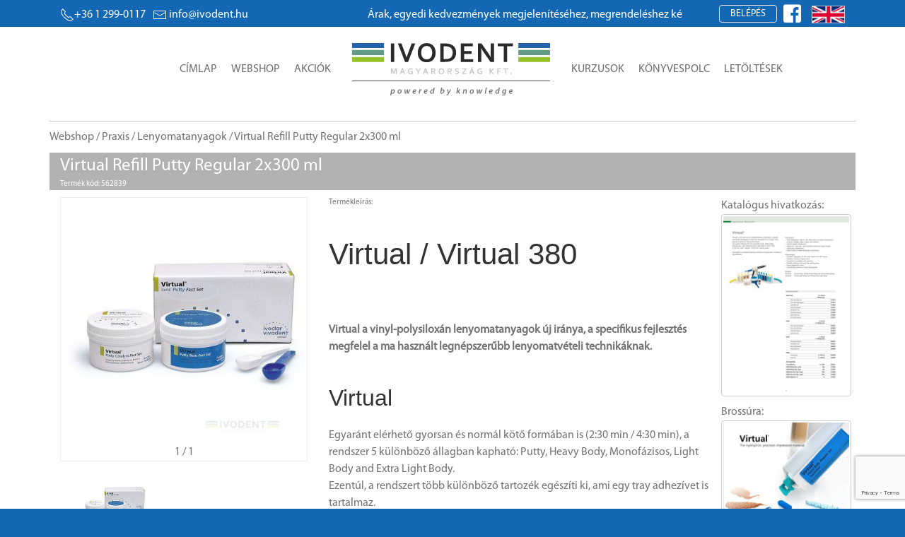

--- FILE ---
content_type: text/html; charset=UTF-8
request_url: https://ivodent.hu/products/1593-virtual-refill-putty-regular-2x300-ml
body_size: 14332
content:
<!--*
 _   __    _   ____    ____    __    _   ____   _______
| | |  \  | | |  __|  / __ \  |  \  | | |  __| |__   __|
| | | | \ | | | |__  | /  \ | | | \ | | | |__     | |
| | | |\ \| | |  __| | |  | | | |\ \| | |  __|    | |
| | | | \ | | | |    | \__/ | | | \ | | | |__     | |
|_| |_|  \__| |_|     \____/  |_|  \__| |____|    |_|


Mit keresel itt? Fejlesztő vagy? Keress minket munkaügyben a jobs@infonet.hu címen!

What are you doing here? Are you a developer? Contact us at jobs@infonet.hu!

https://infonet.hu

*--><!DOCTYPE html>
<html lang="hu" style="background-color:#1468B3;">

<head>
<!-- Global site tag (gtag.js) - Google Analytics -->
<script async src="https://www.googletagmanager.com/gtag/js?id=UA-117921925-7"></script>
<script>
  window.dataLayer = window.dataLayer || [];
  function gtag(){dataLayer.push(arguments);}
  gtag('js', new Date());

  gtag('config', 'UA-117921925-7');
</script>
<!-- End Google Analytics -->

<title></title><meta name="viewport" content="width=device-width, initial-scale=1">
<meta http-equiv="Content-Type" content="text/html; charset=utf-8" />
<meta name="keywords" content="ivodent" />

<meta name='title' content=''>

<meta name='viewport' content='width=device-width, initial-scale=1'>
<meta name='description' content=''>
<meta name='generator' content='IDP 1.1.0 https://infonet.hu'>

<meta http-equiv='Cache-control' content='public'>
<meta http-equiv='Content-Type' content='text/html; charset=utf-8' />

<meta name='dcterms.rightsHolder' content='ivodent.hu'>
<meta name='dcterms.dateCopyrighted' content='2019'>

<meta name='robots' content='index, follow'>
<meta name='revisit-after' content='1 days'>


<link rel="stylesheet" href="https://ivodent.hu/__vendor/bootstrap-4.4.1/css/bootstrap-grid.min.css" >

<link rel="stylesheet" href="https://ivodent.hu/theme/default/css/ivodent.css?v=352754713" type="text/css" media="all" />
<link rel="stylesheet" href="https://ivodent.hu/__ver/1.1.0/css/icons.css" type="text/css" media="all" />


<link rel="stylesheet" href="https://ivodent.hu/__vendor/uikit-3.2.4/css/uikit.min.css" />
<script src="https://ivodent.hu/__vendor/uikit-3.2.4/js/uikit.min.js"></script>
<script src="https://ivodent.hu/__vendor/uikit-3.2.4/js/uikit-icons.min.js"></script>

<link rel='stylesheet' type='text/css' href='https://ivodent.hu/__ver/1.1.0/css/icon.min.css' media='all' />

<link rel='icon' type='image/png' href='https://ivodent.hu/__ver/1.1.0/assets/favicon.ico'>
<link rel='shortcut icon' type='image/png' href='https://ivodent.hu/__ver/1.1.0/assets/favicon.ico'>

<script src="https://ivodent.hu/__vendor/jquery-3.4.1/jquery-3.4.1.min.js"></script>

<link rel="stylesheet" href="https://ivodent.hu/__vendor/jquery-ui-1.12.1/jquery-ui.min.css">
<script src="https://ivodent.hu/__vendor/jquery-ui-1.12.1/jquery-ui.min.js"></script>

<script src="https://www.google.com/recaptcha/api.js?render=6LeoNXwqAAAAAEEC8mL7EImTMq0uMczG9xk1lGK5"></script>

<script>
  $( function() {
    $( "#accordion2" ).accordion({
      collapsible: true
    });
  } );
</script>


<script type="text/javascript">
    jQuery(document).ready(function($) {
        $(".scroll").click(function(event){
            event.preventDefault();
            $('html,body').animate({scrollTop:$(this.hash).offset().top},1000);
        });
    });
</script>

<script>
function chLang(ev) {
    var d = new Date();
    d.setTime(d.getTime() + (365*24*60*60*1000));
    var expires = "expires=" + d.toUTCString();
    document.cookie = "lang=" + ev.target.getAttribute("langid") + ";" + expires + ";path=/";
    location.reload(true);
}
function chCurr(ev) {
    var d = new Date();
    d.setTime(d.getTime() + (365*24*60*60*1000));
    var expires = "expires=" + d.toUTCString();
    document.cookie = "curr=" + ev.target.getAttribute("currid") + ";" + expires + ";path=/";
    location.reload(true);
}
</script>

<script src="https://ivodent.hu/__vendor/idp-1.1.0/js/idp.js"></script>

<link rel="apple-touch-icon" sizes="72x72" href="/pvw/images/favicons/rebranded/apple-touch-icon-72x72.a05c2eac8d4f88d0.png">
<link rel="apple-touch-icon" sizes="114x114" href="/pvw/images/favicons/rebranded/apple-touch-icon-114x114.4b365bbafbbac475.png">
<link rel="apple-touch-icon" sizes="120x120" href="/pvw/images/favicons/rebranded/apple-touch-icon-120x120.27177ce6b03c676f.png">
<link rel="apple-touch-icon" sizes="144x144" href="/pvw/images/favicons/rebranded/apple-touch-icon-144x144.bb8cb2720089a236.png">
<link rel="apple-touch-icon" sizes="152x152" href="/pvw/images/favicons/rebranded/apple-touch-icon-152x152.105aeacecadc0841.png">


<!-- Meta Pixel Code -->
    <script>
        !function(f,b,e,v,n,t,s)
        {if(f.fbq)return;n=f.fbq=function(){n.callMethod?
        n.callMethod.apply(n,arguments):n.queue.push(arguments)};
        if(!f._fbq)f._fbq=n;n.push=n;n.loaded=!0;n.version='2.0';
        n.queue=[];t=b.createElement(e);t.async=!0;
        t.src=v;s=b.getElementsByTagName(e)[0];
        s.parentNode.insertBefore(t,s)}(window, document,'script',
        'https://connect.facebook.net/en_US/fbevents.js');
        fbq('init', '282617512319204');
        fbq('track', 'PageView');
    </script>
    <noscript><img height="1" width="1" style="display:none"
    src="https://www.facebook.com/tr?id=282617512319204&ev=PageView&noscript=1"/>
    </noscript>
<!-- End Meta Pixel Code -->
</head>
<body>
<style>
@font-face {
  font-family: 'myriad-pro';
  src: url('https://ivodent.hu/theme/default/fonts/Myriad Pro Regular.ttf');
}
body {
   font-family: 'myriad-pro';
}
</style>

<style>
    .AdminMenu {
        font-size: 12px;
        vertical-align: top;
        padding-top:20px;
        min-height: 100vh;
    }
    .AdminMenu ul {
        padding: 0;
        margin-top: 15px;
    }
    .AdminMenu ul li {
        list-style: none;
        margin-bottom:10px;
        padding:3px 0;
    }
    .AdminMenu ul > a:hover,
    .AdminMenu ul li.active,
    .AdminMenu ul li:hover {
        background:#ccc;
    }
    .AdminMenu ul > a,
    .AdminMenu ul li a{
        display: block;
        text-decoration: none;
        color:#6c6c6c;
    }
    .AdminMenu ul > a{
        padding: 5px 0;
        padding-left:10px;
    }
    .AdminContent{
        color: #6c6c6c;
        border:solid 1px #ccc;
    }
    .ppic {
        width:100%;
    }
    .ppic img{
        width:85%;
        margin: 0 auto;
        display: block;
        background-color:#ffffff;
        padding: 6px;
    }
    .aName{
        color:#ffffff;
        padding-left: 8px;
        margin-top: 16px;
        padding-bottom:7px;
        border-bottom: solid 1px #6c6c6c;
    }
    .p-table{
        font-size:12px;
    }
    .p-table td{
        padding:3px;
        border:solid 1px #ccc;
    }
    .pager{
        width: 250px;
        margin: 10px auto;
        text-align: center;
        color: #ccc;
    }

    .main{
        -webkit-box-shadow: 0 0 15px rgba(0, 0, 0, 0.4);
        box-shadow: 0 0 15px rgba(0, 0, 0, 0.4);
    }

    .header{
        /*border-top: solid 8px #1468B3;*/
        min-height:115px;
        background:#fff;
        padding-top: 15px;
        margin-bottom: 20px;
    }
    .header .idp-h1 >div{
        display:inline-block;
    }
    .header .idp-h2{
        margin-top:20px;
    }
    .idp-fbi,
    .idp-lang{
        margin-left:5px;
        margin-top: -3px;
    }
    .idp-fbi a:hover{
        text-decoration: none;
    }
    .idp-lang{
        cursor:pointer;
        margin-top:1px;
    }
    .idp-dev >a{
        padding: 3px;
        color:#ffffff;
    }
    .idp-dev .active,
    .idp-lang .active{
        cursor:not-allowed;
        background:#bbb;
    }
    .idp-lang >img{
        margin-left:5px;
        border:solid 1px #ccc;
        max-height:25px;
    }
    .idp-content{
        padding-top:36px;
    }
    .mmenu >div{
        margin-top: 35px;
    }
    .mmenu >div >a{
        padding:5px 10px;
        text-transform:uppercase;
        text-decoration:none;
        color:#6c6c6c;
    }
    .mmenu >div >a:hover{
        border-bottom:solid 5px #A6CE39;
    }
    .mleft{
        text-align: right;
        margin-right: 20px;
        min-width: 315px;
    }
    .mright{
        margin-left: 20px;
    }
    .uk-disabled {
        opacity: .5;
    }
    .mini-cart .cartlist i {
        color:red;
    }
    .mini-cart .cartlist{
        width:650px;
    }
    .mini-cart .cartlist td:nth-of-type(1){
        width:60px;
    }
    .mini-cart .cartlist td:nth-of-type(2){
        width:auto;
    }
    .mini-cart .cartlist td:nth-of-type(3){
        width:75px;
    }
    .mini-cart .cartlist td:nth-of-type(4){
        width:100px;
    }
    .mini-cart .cartlist td:nth-of-type(5){
        width:35px;
    }


</style>

 <style>
#scroll-container {
  /* border: 3px solid black;
  border-radius: 5px; */
  overflow: hidden;
}

#scroll-text {
  /* animation properties */
  -moz-transform: translateX(100%);
  -webkit-transform: translateX(100%);
  transform: translateX(100%);

  -moz-animation: my-animation 15s linear infinite;
  -webkit-animation: my-animation 15s linear infinite;
  animation: my-animation 15s linear infinite;
}

/* for Firefox */
@-moz-keyframes my-animation {
  from { -moz-transform: translateX(100%); }
  to { -moz-transform: translateX(-100%); }
}

/* for Chrome */
@-webkit-keyframes my-animation {
  from { -webkit-transform: translateX(100%); }
  to { -webkit-transform: translateX(-100%); }
}

@keyframes my-animation {
  from {
    -moz-transform: translateX(100%);
    -webkit-transform: translateX(100%);
    transform: translateX(100%);
  }
  to {
    -moz-transform: translateX(-100%);
    -webkit-transform: translateX(-100%);
    transform: translateX(-100%);
  }
</style>

<div class='idp-line'><div style='background:#1468B3;'><div class='container'><div><div class='lleft'><div><a href='tel:+36 1 299-0117'><span class='uk-icon' uk-icon='receiver'></span>+36 1 299-0117</a></div><div><a href='mailto:info@ivodent.hu'><span class='uk-icon' uk-icon='mail' style='margin-right:3px;'></span><span class='uk-visible@l'>info@ivodent.hu</span></a></div></div><div class='uk-visible@m'><div id='scroll-container'><div id='scroll-text'>Árak, egyedi kedvezmények megjelenítéséhez, megrendeléshez kérjük, regisztráljon!</div></div></div><div class='lright'><div><button class='uk-button uk-button-default' type='button' style='line-height:1.7;color: #fff;border-radius: 4px;padding: 0 15px;'>Belépés</button><div id='uld' uk-dropdown='animation: uk-animation-slide-top-small; pos: bottom-right; duration: 600;' style='border:4px solid #1468B3;width:400px;'><div class='idp-login'><div class='sign-in-with-social'><button class="fb-button" onClick="parent.frames.location='https://www.facebook.com/v3.0/dialog/oauth?client_id=2313539498882457&amp;state=c45b0f4d31d1fa2e257b1c3c1d1859e7&amp;response_type=code&amp;sdk=php-sdk-5.6.3&amp;redirect_uri=https%3A%2F%2Fivodent.hu%2F%2Fcallback-fb.php&amp;scope=public_profile%2Cemail'">facebook belépés</button><div class='promise'><div class='text'>Semmit nem postolunk a Facebook-ra, csak ha azt külön kéred!</div></div><button class='google-button' onClick="parent.frames.location='https://accounts.google.com/o/oauth2/auth?response_type=code&access_type=online&client_id=536560862403-l9v5csd4utodmnsvku2san9jg8092oui.apps.googleusercontent.com&redirect_uri=https%3A%2F%2Fivodent.hu%2Fcallback-google.php&state&scope=email%20profile&approval_prompt=auto'">Google Belépés</button><span class='orSeparator'>vagy</span></div><div class='traditional-login'><form id='login-form' name='logon' method='post' action='/' autocomplete='off'><input id='login' type='email' name='login' placeholder='Email' value='' required='' id='login-name'><input id='password' type='password' name='pass' placeholder='Jelszó' required=''><label id='newButton' class='pwddisableButton'><input id='siButton' type='submit' value='Belépés most'></label></form><div style='width:100%;text-align:center;background:rgb(149,193,43); padding:15px;border-radius:3px;border:solid 1px rgb(100,154,132);'><a id='urb' href='#modal-userreg'  style='text-decoration:none; color:#fff;font-weight:bold;' uk-toggle>Regisztráció</a></div><div class='forg-passwd'><a id='ufp' href='#modal-userforgpasswd' uk-toggle>Elfelejtetted a jelszavad?</a></div></div></div></div><div class='uk-inline idp-fbi'><a onClick="parent.frames.location='https://www.facebook.com/v3.0/dialog/oauth?client_id=2313539498882457&amp;state=c45b0f4d31d1fa2e257b1c3c1d1859e7&amp;response_type=code&amp;sdk=php-sdk-5.6.3&amp;redirect_uri=https%3A%2F%2Fivodent.hu%2F%2Fcallback-fb.php&amp;scope=public_profile%2Cemail'"><i class='facebook square icon' style='font-size:1.8em;margin:0;color:#ffffff;'></i></a></div><div class='uk-inline uk-hidden@m' style='margin-left:10px;'><a class='uk-icon uk-navbar-toggle-icon' uk-navbar-toggle-icon href='' uk-toggle='target: #offcanvas-menu' style='color: #fff;'></a></div></div><div class='idp-lang uk-visible@m'><img class='lang_ch' langid='en' src='https://ivodent.hu/__ver/1.1.0/assets/en-gb.jpg' alt='English' uk-tooltip='title: English; pos: bottom'></div></div></div></div></div></div><div class='idp-content'><div class='container'><div class='row' style='justify-content: center;'><div class='header uk-navbar-container uk-navbar-transparent uk-navbar uk-flex-center uk-visible@m'><div class='uk-navbar-nav uk-visible@m'><div class='idp-h1'><div class='mmenu mleft'><div><a href='https://ivodent.hu/'>Címlap</a><a href='https://ivodent.hu/webshop'>Webshop</a><a href='https://ivodent.hu/akciok'>Akciók</a></div></div><div><a href='/' style='display:block;width:280px;'><img src='https://ivodent.hu/__ver/1.1.0/assets/IvoDent_PBK_2019.svg' alt='Ivodent Magyarország'></a></div><div class='mmenu mright'><div style='position:relative;'><a href='https://ivodent.hu/kurzusok'>Kurzusok</a><a href='https://ivodent.hu/konyvespolc'>Könyvespolc</a><div uk-dropdown='animation: uk-animation-slide-top-small; duration: 1000; delay-hide:100;offset: 15;'><ul class='uk-nav uk-dropdown-nav'><li><a href='https://ivodent.hu/konyvespolc/2'>Brossúrák</a></li><li><a href='https://ivodent.hu/konyvespolc/3'>Használati utasítás fogorvosok részére</a></li><li><a href='https://ivodent.hu/konyvespolc/4'>Használati utasítás fogtechnikusok részére</a></li><li><a href='https://ivodent.hu/konyvespolc/5'>Tudományos dokumentáció</a></li></ul></div><a href='https://ivodent.hu/letoltesek'>Letöltések</a><div uk-dropdown='animation: uk-animation-slide-top-small; duration: 1000; delay-hide:100;offset: 15;'><ul class='uk-nav uk-dropdown-nav'><li><a href='https://ivodent.hu/letoltesek/1'>Biztonsági adatlapok</a></li><li><a href='https://ivodent.hu/letoltesek/2'>Brossúrák</a></li><li><a href='https://ivodent.hu/letoltesek/3'>Használati utasítás fogorvosok részére</a></li><li><a href='https://ivodent.hu/letoltesek/4'>Használati utasítás fogtechnikusok részére</a></li><li><a href='https://ivodent.hu/letoltesek/5'>Tudományos dokumentáció</a></li></ul></div></div></div></div></div><div class='uk-navbar-nav uk-hidden@m'><div class='idp-h2'><a href='/' style='display:block;width:280px;'><img src='https://ivodent.hu/__ver/1.1.0/assets/IvoDent_PBK_2019.svg' alt='Ivodent Magyarország'></a></div></div></div></div></div><div id='offcanvas-menu' uk-offcanvas><div class='uk-offcanvas-bar'><button class='uk-offcanvas-close' type='button' uk-close></button><ul class='idp-ofc-menu uk-nav-default uk-nav-parent-icon' uk-nav='multiple: true'><li><a href='https://ivodent.hu/'>Címlap</a></li><li><a href='https://ivodent.hu/webshop'>Webshop</a></li><li><a href='https://ivodent.hu/kurzusok'>Kurzusok</a></li><li class='uk-parent'><a href='#'>Könyvespolc</a><ul class='uk-nav-sub'><li><a href='https://ivodent.hu/konyvespolc/2'>Brossúrák</a></li><li><a href='https://ivodent.hu/konyvespolc/3'>Használati utasítás fogorvosok részére</a></li><li><a href='https://ivodent.hu/konyvespolc/4'>Használati utasítás fogtechnikusok részére</a></li><li><a href='https://ivodent.hu/konyvespolc/5'>Tudományos dokumentáció</a></li></ul></li><li class='uk-parent'><a href='#'>Letöltések</a><ul class='uk-nav-sub'><li><a href='https://ivodent.hu/letoltesek/1'>Biztonsági adatlapok</a></li><li><a href='https://ivodent.hu/letoltesek/2'>Brossúrák</a></li><li><a href='https://ivodent.hu/letoltesek/3'>Használati utasítás fogorvosok részére</a></li><li><a href='https://ivodent.hu/letoltesek/4'>Használati utasítás fogtechnikusok részére</a></li><li><a href='https://ivodent.hu/letoltesek/5'>Tudományos dokumentáció</a></li></ul></li><li><a href='https://ivodent.hu/akciok'>Akciók</a></li></ul><div class='idp-lang'><img class='lang_ch' langid='de' src='https://ivodent.hu/__ver/1.1.0/assets/de-de.jpg' alt='German' uk-tooltip='title: Deutch; pos: bottom'><img class='lang_ch' langid='en' src='https://ivodent.hu/__ver/1.1.0/assets/en-gb.jpg' alt='English' uk-tooltip='title: English; pos: bottom'></div></div></div><style>
    .uk-lightbox{
        background:rgba(0,0,0,.7);
    }
    .ytvs{
        margin:20px 0;
    }
    .ytvs >div{
        margin-bottom:10px;
        border:solid 1px #eee;
        padding:2px;
        border-radius:4px;
    }
</style>
<script>var pPic = [[],[]];var pPicStyleS = [[],[],[],[],[]];pPic[0][0] = 'https://ivodent.hu/images.php?img=https://ivodent.hu/__pics/products/5/6/2/8/3/9/562839_943ad6ca87b1f4f05bb67fee1c229b6c.jpg';pPic[1][0] = '1';pPicStyleS[0][0] = 'width:100%;min-height:760px; top:-95px;';pPicStyleS[1][0] = 'width:100%;min-height:640px; top:-80px;';pPicStyleS[2][0] = 'width:100%;min-height:480px; top:-60px;';pPicStyleS[3][0] = 'width:100%;min-height:540px; top:-67px;';pPicStyleS[4][0] = 'width:100%;min-height:414px; top:-52px;';</script><div class='prod-show'><div class='container'><div class='row brc'><div class='catbre'><a href='/webshop'>Webshop</a> / <a href='/webshop/119'>Praxis</a> / <a href='/webshop/152'>Lenyomatanyagok</a> / Virtual Refill Putty Regular 2x300 ml</div></div><div class='row'><div class='col-lg-12' style='color:#ffffff;background:rgba(0,0,0,.3);margin-bottom:10px;'><div class='pname'>Virtual Refill Putty Regular 2x300 ml</div><div class='pcode'>Termék kód: 562839</div></div></div><div class='row'><div class='col-lg-4'><div class='mppic' id='mainPic'><div id='ppimg' style='position:relative;'><img src='https://ivodent.hu/images.php?img=https://ivodent.hu/__pics/products/5/6/2/8/3/9/562839_943ad6ca87b1f4f05bb67fee1c229b6c_tn.jpg' alt='Virtual Refill Putty Regular 2x300 ml'></div><div id='picil' class='picnavline'><span id='actpicno'>1</span> / 1</div></div><div id='lightbox' uk-lightbox='video-autoplay: true'></div><div data-uk-slider><div class='uk-position-relative' style='margin:0 25px;'><div class='uk-slider-container uk-visible-toggle'><ul class='uk-slider-items uk-child-width-1-3'><li><img onClick='proba(0)' src='https://ivodent.hu/__pics/products/5/6/2/8/3/9/562839_943ad6ca87b1f4f05bb67fee1c229b6c.jpg' alt='' ></li></ul></div><a href='#' style='margin:15px 0; padding:5px;' class='uk-position-center-left-out uk-position-small' uk-slidenav-previous uk-slider-item='previous'></a><a href='#' style='margin:15px 0; padding:5px;' class='uk-position-center-right-out uk-position-small' uk-slidenav-next uk-slider-item='next'></a></div></div><div class='ytvs'><div><iframe style='width:344px;height:193px;border-radius:4px;' src='https://www.youtube.com/embed/GTa3iHxaFRY?modestbranding=1' frameborder='0' allow='accelerometer; autoplay; encrypted-media; gyroscope; picture-in-picture' allowfullscreen></iframe></div></div></div><div class='col-lg-6'><div class='prl'></div><div class='pdesc'><div>Termékleírás:</div><H1>Virtual / Virtual 380<BR><IMG title="" style="FONT-SIZE: 14px; MAX-WIDTH: 100%; BORDER-TOP: medium none; BORDER-RIGHT: medium none; WIDTH: auto; VERTICAL-ALIGN: middle; BACKGROUND: none transparent scroll repeat 0% 0%; BORDER-BOTTOM: medium none; OUTLINE-WIDTH: 0px; PADDING-BOTTOM: 0px; PADDING-TOP: 0px; OUTLINE-STYLE: none; PADDING-LEFT: 0px; BORDER-LEFT: medium none; MARGIN: 0px; OUTLINE-COLOR: invert; PADDING-RIGHT: 0px; -webkit-tap-highlight-color: transparent" alt="" src="https://static.ivoclarvivadent.com/website/uploads/images/00/220x/virtual_product.jpg?v=1"><IMG title="" style="FONT-SIZE: 14px; MAX-WIDTH: 100%; BORDER-TOP: medium none; BORDER-RIGHT: medium none; WIDTH: auto; VERTICAL-ALIGN: middle; BACKGROUND: none transparent scroll repeat 0% 0%; BORDER-BOTTOM: medium none; OUTLINE-WIDTH: 0px; PADDING-BOTTOM: 0px; PADDING-TOP: 0px; OUTLINE-STYLE: none; PADDING-LEFT: 0px; BORDER-LEFT: medium none; MARGIN: 0px; OUTLINE-COLOR: invert; PADDING-RIGHT: 0px; -webkit-tap-highlight-color: transparent" alt="" src="https://static.ivoclarvivadent.com/website/uploads/images/00/220x/virtual-380_product.jpg?v=1"><IMG title="" style="FONT-SIZE: 14px; MAX-WIDTH: 100%; BORDER-TOP: medium none; BORDER-RIGHT: medium none; WIDTH: auto; VERTICAL-ALIGN: middle; BACKGROUND: none transparent scroll repeat 0% 0%; BORDER-BOTTOM: medium none; OUTLINE-WIDTH: 0px; PADDING-BOTTOM: 0px; PADDING-TOP: 0px; OUTLINE-STYLE: none; PADDING-LEFT: 0px; BORDER-LEFT: medium none; MARGIN: 0px; OUTLINE-COLOR: invert; PADDING-RIGHT: 0px; -webkit-tap-highlight-color: transparent" alt="" src="https://static.ivoclarvivadent.com/website/uploads/images/00/220x/virtual_380_product.jpg?v=1">
<A title="" style="FONT-SIZE: 14px; TEXT-DECORATION: none; BORDER-TOP: 0px; BORDER-RIGHT: 0px; VERTICAL-ALIGN: baseline; BACKGROUND: none transparent scroll repeat 0% 0%; BORDER-BOTTOM: 0px; FONT-WEIGHT: normal; COLOR: rgb(0,93,173); OUTLINE-WIDTH: 0px; PADDING-BOTTOM: 0px; PADDING-TOP: 0px; OUTLINE-STYLE: none; PADDING-LEFT: 0px; BORDER-LEFT: 0px; MARGIN: 0px; OUTLINE-COLOR: invert; PADDING-RIGHT: 0px; -webkit-tap-highlight-color: transparent" href="https://static.ivoclarvivadent.com/website/uploads/images/00/933x/virtual-virtual-380_1a.jpg?v=1&__hstc=190806260.2ed399c11bea4070a98b4260b30cd224.1588598250744.1588598250744.1589273762350.2&__hssc=190806260.14.1589273762350&__hsfp=2011457780" data-title="" data-lightbox="pics"><IMG title="" style="FONT-SIZE: 14px; MAX-WIDTH: 100%; BORDER-TOP: medium none; BORDER-RIGHT: medium none; WIDTH: auto; VERTICAL-ALIGN: middle; BACKGROUND: none transparent scroll repeat 0% 0%; BORDER-BOTTOM: medium none; OUTLINE-WIDTH: 0px; PADDING-BOTTOM: 0px; PADDING-TOP: 0px; OUTLINE-STYLE: none; PADDING-LEFT: 0px; BORDER-LEFT: medium none; MARGIN: 0px; OUTLINE-COLOR: invert; PADDING-RIGHT: 0px; -webkit-tap-highlight-color: transparent" alt="" src="https://static.ivoclarvivadent.com/website/uploads/images/00/220x/virtual-virtual-380_1a.jpg?v=1"></A></H1>





<P style="FONT-SIZE: 1em; BORDER-TOP: 0px; BORDER-RIGHT: 0px; VERTICAL-ALIGN: baseline; BACKGROUND: none transparent scroll repeat 0% 0%; BORDER-BOTTOM: 0px; OUTLINE-WIDTH: 0px; PADDING-BOTTOM: 0px; PADDING-TOP: 0px; OUTLINE-STYLE: none; PADDING-LEFT: 0px; BORDER-LEFT: 0px; MARGIN: 0px 0px 1.42em; OUTLINE-COLOR: invert; PADDING-RIGHT: 0px; -webkit-tap-highlight-color: transparent"><STRONG>Virtual a vinyl-polysiloxán lenyomatanyagok új iránya, a specifikus fejlesztés megfelel a ma használt legnépszerűbb lenyomatvételi technikáknak.</STRONG></P>
<H2>Virtual</H2>
<P style="FONT-SIZE: 1em; BORDER-TOP: 0px; BORDER-RIGHT: 0px; VERTICAL-ALIGN: baseline; BACKGROUND: none transparent scroll repeat 0% 0%; BORDER-BOTTOM: 0px; OUTLINE-WIDTH: 0px; PADDING-BOTTOM: 0px; PADDING-TOP: 0px; OUTLINE-STYLE: none; PADDING-LEFT: 0px; BORDER-LEFT: 0px; MARGIN: 0px 0px 1.42em; OUTLINE-COLOR: invert; PADDING-RIGHT: 0px; -webkit-tap-highlight-color: transparent">Egyaránt elérhető gyorsan és normál kötő formában is (2:30 min / 4:30 min), a rendszer 5 különböző állagban kapható: Putty, Heavy Body, Monofázisos, Light Body and Extra Light Body.<BR style="MARGIN: 0px; -webkit-tap-highlight-color: transparent">Ezentúl, a rendszert több különböző tartozék egészíti ki, ami egy tray adhezívet is tartalmaz.</P>
<H3><STRONG>Előnyök</STRONG></H3>
<UL style="LIST-STYLE-TYPE: disc; FONT-SIZE: 1em; BORDER-TOP: 0px; BORDER-RIGHT: 0px; VERTICAL-ALIGN: baseline; BACKGROUND: none transparent scroll repeat 0% 0%; LIST-STYLE-POSITION: outside; BORDER-BOTTOM: 0px; OUTLINE-WIDTH: 0px; PADDING-BOTTOM: 0px; PADDING-TOP: 0px; OUTLINE-STYLE: none; PADDING-LEFT: 1.25em; BORDER-LEFT: 0px; MARGIN: 0px 0px 0.83em; OUTLINE-COLOR: invert; PADDING-RIGHT: 0px; -webkit-tap-highlight-color: transparent">
<LI style="FONT-SIZE: 14px; BORDER-TOP: 0px; BORDER-RIGHT: 0px; VERTICAL-ALIGN: baseline; BACKGROUND: none transparent scroll repeat 0% 0%; BORDER-BOTTOM: 0px; OUTLINE-WIDTH: 0px; PADDING-BOTTOM: 0px; PADDING-TOP: 0px; OUTLINE-STYLE: none; PADDING-LEFT: 0px; BORDER-LEFT: 0px; MARGIN: 0px; OUTLINE-COLOR: invert; PADDING-RIGHT: 0px; -webkit-tap-highlight-color: transparent">Kiváló adaptáció a nedves szájüreg kemény és lágyszöveteihez</LI>
<LI style="FONT-SIZE: 14px; BORDER-TOP: 0px; BORDER-RIGHT: 0px; VERTICAL-ALIGN: baseline; BACKGROUND: none transparent scroll repeat 0% 0%; BORDER-BOTTOM: 0px; OUTLINE-WIDTH: 0px; PADDING-BOTTOM: 0px; PADDING-TOP: 0px; OUTLINE-STYLE: none; PADDING-LEFT: 0px; BORDER-LEFT: 0px; MARGIN: 0px; OUTLINE-COLOR: invert; PADDING-RIGHT: 0px; -webkit-tap-highlight-color: transparent">Kiváló nedvességtűrő képesség</LI>
<LI style="FONT-SIZE: 14px; BORDER-TOP: 0px; BORDER-RIGHT: 0px; VERTICAL-ALIGN: baseline; BACKGROUND: none transparent scroll repeat 0% 0%; BORDER-BOTTOM: 0px; OUTLINE-WIDTH: 0px; PADDING-BOTTOM: 0px; PADDING-TOP: 0px; OUTLINE-STYLE: none; PADDING-LEFT: 0px; BORDER-LEFT: 0px; MARGIN: 0px; OUTLINE-COLOR: invert; PADDING-RIGHT: 0px; -webkit-tap-highlight-color: transparent">Kivételes olvashatóság és precizitás</LI>
<LI style="FONT-SIZE: 14px; BORDER-TOP: 0px; BORDER-RIGHT: 0px; VERTICAL-ALIGN: baseline; BACKGROUND: none transparent scroll repeat 0% 0%; BORDER-BOTTOM: 0px; OUTLINE-WIDTH: 0px; PADDING-BOTTOM: 0px; PADDING-TOP: 0px; OUTLINE-STYLE: none; PADDING-LEFT: 0px; BORDER-LEFT: 0px; MARGIN: 0px; OUTLINE-COLOR: invert; PADDING-RIGHT: 0px; -webkit-tap-highlight-color: transparent">Rugalmas feldolgozási idő és gyors kötési fázis</LI>
<LI style="FONT-SIZE: 14px; BORDER-TOP: 0px; BORDER-RIGHT: 0px; VERTICAL-ALIGN: baseline; BACKGROUND: none transparent scroll repeat 0% 0%; BORDER-BOTTOM: 0px; OUTLINE-WIDTH: 0px; PADDING-BOTTOM: 0px; PADDING-TOP: 0px; OUTLINE-STYLE: none; PADDING-LEFT: 0px; BORDER-LEFT: 0px; MARGIN: 0px; OUTLINE-COLOR: invert; PADDING-RIGHT: 0px; -webkit-tap-highlight-color: transparent">Friss borsmenta illat</LI>
<LI style="FONT-SIZE: 14px; BORDER-TOP: 0px; BORDER-RIGHT: 0px; VERTICAL-ALIGN: baseline; BACKGROUND: none transparent scroll repeat 0% 0%; BORDER-BOTTOM: 0px; OUTLINE-WIDTH: 0px; PADDING-BOTTOM: 0px; PADDING-TOP: 0px; OUTLINE-STYLE: none; PADDING-LEFT: 0px; BORDER-LEFT: 0px; MARGIN: 0px; OUTLINE-COLOR: invert; PADDING-RIGHT: 0px; -webkit-tap-highlight-color: transparent">Kiemelkedően kiegyensúlyozott fizikai tulajdonságok</LI></UL>
<H2>Virtual 380</H2>
<P style="FONT-SIZE: 1em; BORDER-TOP: 0px; BORDER-RIGHT: 0px; VERTICAL-ALIGN: baseline; BACKGROUND: none transparent scroll repeat 0% 0%; BORDER-BOTTOM: 0px; OUTLINE-WIDTH: 0px; PADDING-BOTTOM: 0px; PADDING-TOP: 0px; OUTLINE-STYLE: none; PADDING-LEFT: 0px; BORDER-LEFT: 0px; MARGIN: 0px 0px 1.42em; OUTLINE-COLOR: invert; PADDING-RIGHT: 0px; -webkit-tap-highlight-color: transparent">A két konzisztencia, Heavy Body és Monofázis most elérhető mint Virtual 380 egy új, nagyobb kiszerelésben. Ezek az XXL kartusok megfelelően használhatók pl. Pentamix, Plug&Press Dispenser és MixStar keverő berendezésekhez.</P>
<H3><STRONG>Előnyök</STRONG></H3>
<UL style="LIST-STYLE-TYPE: disc; FONT-SIZE: 1em; BORDER-TOP: 0px; BORDER-RIGHT: 0px; VERTICAL-ALIGN: baseline; BACKGROUND: none transparent scroll repeat 0% 0%; LIST-STYLE-POSITION: outside; BORDER-BOTTOM: 0px; OUTLINE-WIDTH: 0px; PADDING-BOTTOM: 0px; PADDING-TOP: 0px; OUTLINE-STYLE: none; PADDING-LEFT: 1.25em; BORDER-LEFT: 0px; MARGIN: 0px 0px 0.83em; OUTLINE-COLOR: invert; PADDING-RIGHT: 0px; -webkit-tap-highlight-color: transparent">
<LI style="FONT-SIZE: 14px; BORDER-TOP: 0px; BORDER-RIGHT: 0px; VERTICAL-ALIGN: baseline; BACKGROUND: none transparent scroll repeat 0% 0%; BORDER-BOTTOM: 0px; OUTLINE-WIDTH: 0px; PADDING-BOTTOM: 0px; PADDING-TOP: 0px; OUTLINE-STYLE: none; PADDING-LEFT: 0px; BORDER-LEFT: 0px; MARGIN: 0px; OUTLINE-COLOR: invert; PADDING-RIGHT: 0px; -webkit-tap-highlight-color: transparent">Azonnal használatra kész</LI>
<LI style="FONT-SIZE: 14px; BORDER-TOP: 0px; BORDER-RIGHT: 0px; VERTICAL-ALIGN: baseline; BACKGROUND: none transparent scroll repeat 0% 0%; BORDER-BOTTOM: 0px; OUTLINE-WIDTH: 0px; PADDING-BOTTOM: 0px; PADDING-TOP: 0px; OUTLINE-STYLE: none; PADDING-LEFT: 0px; BORDER-LEFT: 0px; MARGIN: 0px; OUTLINE-COLOR: invert; PADDING-RIGHT: 0px; -webkit-tap-highlight-color: transparent">Nem szükséges speciális aktiválás</LI>
<LI style="FONT-SIZE: 14px; BORDER-TOP: 0px; BORDER-RIGHT: 0px; VERTICAL-ALIGN: baseline; BACKGROUND: none transparent scroll repeat 0% 0%; BORDER-BOTTOM: 0px; OUTLINE-WIDTH: 0px; PADDING-BOTTOM: 0px; PADDING-TOP: 0px; OUTLINE-STYLE: none; PADDING-LEFT: 0px; BORDER-LEFT: 0px; MARGIN: 0px; OUTLINE-COLOR: invert; PADDING-RIGHT: 0px; -webkit-tap-highlight-color: transparent">Sokkal homogénebb struktúra, köszönhetően az aktív keverési folyamatnak</LI>
<LI style="FONT-SIZE: 14px; BORDER-TOP: 0px; BORDER-RIGHT: 0px; VERTICAL-ALIGN: baseline; BACKGROUND: none transparent scroll repeat 0% 0%; BORDER-BOTTOM: 0px; OUTLINE-WIDTH: 0px; PADDING-BOTTOM: 0px; PADDING-TOP: 0px; OUTLINE-STYLE: none; PADDING-LEFT: 0px; BORDER-LEFT: 0px; MARGIN: 0px; OUTLINE-COLOR: invert; PADDING-RIGHT: 0px; -webkit-tap-highlight-color: transparent">Nagy, gazdaságos kiszerelés</LI>
<LI style="FONT-SIZE: 14px; BORDER-TOP: 0px; BORDER-RIGHT: 0px; VERTICAL-ALIGN: baseline; BACKGROUND: none transparent scroll repeat 0% 0%; BORDER-BOTTOM: 0px; OUTLINE-WIDTH: 0px; PADDING-BOTTOM: 0px; PADDING-TOP: 0px; OUTLINE-STYLE: none; PADDING-LEFT: 0px; BORDER-LEFT: 0px; MARGIN: 0px; OUTLINE-COLOR: invert; PADDING-RIGHT: 0px; -webkit-tap-highlight-color: transparent">Gyors adagolás az összekevert alapanyagokból</LI></UL>
<H3><STRONG>Indikációk</STRONG></H3>
<UL style="LIST-STYLE-TYPE: disc; FONT-SIZE: 1em; BORDER-TOP: 0px; BORDER-RIGHT: 0px; VERTICAL-ALIGN: baseline; BACKGROUND: none transparent scroll repeat 0% 0%; LIST-STYLE-POSITION: outside; BORDER-BOTTOM: 0px; OUTLINE-WIDTH: 0px; PADDING-BOTTOM: 0px; PADDING-TOP: 0px; OUTLINE-STYLE: none; PADDING-LEFT: 1.25em; BORDER-LEFT: 0px; MARGIN: 0px 0px 0.83em; OUTLINE-COLOR: invert; PADDING-RIGHT: 0px; -webkit-tap-highlight-color: transparent">
<LI style="FONT-SIZE: 14px; BORDER-TOP: 0px; BORDER-RIGHT: 0px; VERTICAL-ALIGN: baseline; BACKGROUND: none transparent scroll repeat 0% 0%; BORDER-BOTTOM: 0px; OUTLINE-WIDTH: 0px; PADDING-BOTTOM: 0px; PADDING-TOP: 0px; OUTLINE-STYLE: none; PADDING-LEFT: 0px; BORDER-LEFT: 0px; MARGIN: 0px; OUTLINE-COLOR: invert; PADDING-RIGHT: 0px; -webkit-tap-highlight-color: transparent">Végső lenyomatok az indirekt restaurátumok készítésekor (inlayek, onlayek, koronák, hidak, héjak)</LI>
<LI style="FONT-SIZE: 14px; BORDER-TOP: 0px; BORDER-RIGHT: 0px; VERTICAL-ALIGN: baseline; BACKGROUND: none transparent scroll repeat 0% 0%; BORDER-BOTTOM: 0px; OUTLINE-WIDTH: 0px; PADDING-BOTTOM: 0px; PADDING-TOP: 0px; OUTLINE-STYLE: none; PADDING-LEFT: 0px; BORDER-LEFT: 0px; MARGIN: 0px; OUTLINE-COLOR: invert; PADDING-RIGHT: 0px; -webkit-tap-highlight-color: transparent">Fogászati implantátum lenyomatok</LI>
<LI style="FONT-SIZE: 14px; BORDER-TOP: 0px; BORDER-RIGHT: 0px; VERTICAL-ALIGN: baseline; BACKGROUND: none transparent scroll repeat 0% 0%; BORDER-BOTTOM: 0px; OUTLINE-WIDTH: 0px; PADDING-BOTTOM: 0px; PADDING-TOP: 0px; OUTLINE-STYLE: none; PADDING-LEFT: 0px; BORDER-LEFT: 0px; MARGIN: 0px; OUTLINE-COLOR: invert; PADDING-RIGHT: 0px; -webkit-tap-highlight-color: transparent">Szilikon alap a wax-upok, tanulmány modellek vagy kezelési tervek készítéséhez</LI>
<LI style="FONT-SIZE: 14px; BORDER-TOP: 0px; BORDER-RIGHT: 0px; VERTICAL-ALIGN: baseline; BACKGROUND: none transparent scroll repeat 0% 0%; BORDER-BOTTOM: 0px; OUTLINE-WIDTH: 0px; PADDING-BOTTOM: 0px; PADDING-TOP: 0px; OUTLINE-STYLE: none; PADDING-LEFT: 0px; BORDER-LEFT: 0px; MARGIN: 0px; OUTLINE-COLOR: invert; PADDING-RIGHT: 0px; -webkit-tap-highlight-color: transparent">Lenyomatok foghiány esetén</LI>
<LI style="FONT-SIZE: 14px; BORDER-TOP: 0px; BORDER-RIGHT: 0px; VERTICAL-ALIGN: baseline; BACKGROUND: none transparent scroll repeat 0% 0%; BORDER-BOTTOM: 0px; OUTLINE-WIDTH: 0px; PADDING-BOTTOM: 0px; PADDING-TOP: 0px; OUTLINE-STYLE: none; PADDING-LEFT: 0px; BORDER-LEFT: 0px; MARGIN: 0px; OUTLINE-COLOR: invert; PADDING-RIGHT: 0px; -webkit-tap-highlight-color: transparent">Szilikon alap ideiglenes restaurátumok készítésére </LI></UL></div><div class='plogo'><div class='row'><div class='col-lg-2'><img src='https://ivodent.hu/__pics/manufacturers/' alt=''></div><div class='col-lg-10'></div></div></div></div><div class='col-lg-2'><div class='row'><p style='margin:0;'>Katalógus hivatkozás:</p></div><div class='row'><a href='#modal-example' uk-toggle style='margin-bottom:10px;'><img src='https://ivodent.hu/__docs/Product+Catalog+-+clinical-82.png' style='width:100%; border:solid 1px #ccc; border-radius:4px;padding:2px;margin-right:3px;'></a>                                <!-- This is the modal -->
                                <div id="modal-example" uk-modal>
                                    <div class="uk-modal-dialog uk-modal-body" style="width:90%;padding:0;">
                                        <embed src="https://ivodent.hu/__docs/Product+Catalog+-+clinical-82.pdf" frameborder="0" width="100%" height="800px">
                                    </div>
                                </div>
                                </div><div class='row'><p style='margin:0;'>Brossúra:</p></div><div class='row'><a href='https://ivodent.hu/__docs/607_5f306cb817472e3e78aec78cd1b8183b.pdf' target='_blank' style='margin-bottom:10px;'><img src='https://ivodent.hu/__docs/607_5f306cb817472e3e78aec78cd1b8183b.png' style='width:100%; border:solid 1px #ccc; border-radius:4px;padding:2px;margin-right:3px;'></a></div></div></div></div></div><script>
    $( ".spinner" ).spinner({
        min:1,
        max:20,
    });

    $('.c-button').click(function(e) {
        var pid;
        if (e.target.getAttribute("pid")) {
            pid = e.target.getAttribute("pid");
        } else {
            if (e.target.parentNode.getAttribute("pid")) {
                pid = e.target.parentNode.getAttribute("pid");
            }
        }
        if (pid) {
            var n = "#cs_" + pid;
            addCartItem(pid, $(n).val());
            $(n).val(1);
        }
    });

    document.getElementById("ppimg").addEventListener("click", function (event) {

        var pics = [];
        var maxPic = pPic[0].length;
        for (var i = 0; i < maxPic; i++){
            pics[i] = {
                'source': pPic[0][i],
                'type':(pPic[1][i] == 1 ? 'image' : 'video'),
                'caption': (i+1)+' / '+maxPic,
                'title': (i+1)+' / '+maxPic
            };
        }

        event.preventDefault();

        UIkit.lightboxPanel({
        items: pics,
        animation: 'fade',
        'video-autoplay': true,
        }).show($("#actpicno").html()-1);
    }, false);

    function setPic(picno){

        var w = $("#mainPic").width();

        w = w.toFixed(0);

        var t;
        if(w == 760) {t = pPicStyleS[0][picno];}
        if(w == 640) {t = pPicStyleS[1][picno];}
        if(w == 480) {t = pPicStyleS[2][picno];}
        if(w == 540) {t = pPicStyleS[3][picno];}
        if(w == 414) {t = pPicStyleS[4][picno];}
        document.getElementById("ppimg").style = "cursor: zoom-in;" + t;

    }

    function proba(picno) {

        //document.getElementById("ppimg").src = pPic[picno];
        $('#ppimg').empty();

        if (pPic[1][picno] == 1) {
            var img = document.createElement("img");
        } else {
            var img = document.createElement("video");
            img.setAttribute("autoplay", "autoplay");
            img.setAttribute("loop", "loop");
            img.setAttribute("playsinline", "playsinline");
            img.setAttribute("preload", "true");
        }

        img.src = pPic[0][picno];
        $('#ppimg').append(img);

        setPic(picno);

        document.getElementById("actpicno").innerHTML = picno+1;
    }

</script>
</div> <style>
    .idp-contact .social{
        display:flex;
        align-items:end;
    }
    .idp-contact .social i{
        font-size:50px;
        color:#bbb;
        margin:0;
        padding:0;
    }
    .idp-contact .social i:hover{
        color:inherit;
    }
    .idp-contact .social i.facebook{
        color:#3b5998;
    }
    .idp-contact .social i.instagram{
        color:#8a3ab9;
    }
    .idp-contact .social i.youtube{
        color:#ff0000;
    }
    .idp-contact .social a{
        color:inherit;
        text-decoration: none;
        display:inline-block;
    }
    .idp-contact img{
        max-width:240px;
    }
 </style>
<div class='idp-footer'><div class='container'><div class='row'><div class='idp-contact' style='width:100%;justify-content:space-between;'><div style='display:flex;flex-wrap:wrap;'><div class='col-lg-6'><img src='https://ivodent.hu/__ver/1.1.0/assets/IvoDent_PBK_2019.svg' alt='Ivodent Magyarország'><p class='ctitle'>IvoDent Magyarország Kft.</p><table><tr><td>Cím:</td><td>1037 Budapest, Bojtár utca 56.</td></tr><tr><td>Telefon:</td><td>+36 1 299-0117</td></tr><tr><td>Email:</td><td>info@ivodent.hu</td></tr></table></div><div class='col-lg-6'><a href='https://www.google.com/maps/place/IvoDent+Magyarorsz%C3%A1g+Kft./@47.5605406286626,19.032711352753324,17z/data=!4m5!3m4!1s0x4741d955c47013b3:0x8c04e16537c329a!8m2!3d47.5337634!4d19.0379169' target='_X'><img src='https://ivodent.hu/theme/default/images/IvoDentMap.jpg' alt='Ivodent Magyarország'></a></div></div><div class='social'><div><a rel='nofollow' href='//facebook.com/ivodent' target='x' aria-label='Facebook'><i class='facebook square icon'></i></a><a rel='nofollow' href='//youtube.com/ivodentkft' target='x' aria-label='Youtube'><i class='youtube square icon'></i></a><a rel='nofollow' href='//instagram.com/ivodentmo' target='x' aria-label='Instagram'><i class='instagram icon'></i></a></div></div></div></div><div class='row thisSite'><div class='FooterLinks'><a rel='nofollow' href='/info/aszf'>Általános Szolgáltatási Feltétele</a><a rel='nofollow' href='/info/asz'>Adatkezelési Szabályzat</a><a rel='nofollow' href='/info/cookies'>Cookies</a></div></div></div></div><div class='idp-copyright'><div class='container'><div class='row cprght'><div><div>© 2007-2023 IvoDent Magyarország Kft. </div><div>Minden jog fenntarva</div></div><div>Minden ami Ivoclar egy helyen ...</div></div></div></div>
<script>
    $('#urb').on('click', function () { UIkit.dropdown('#uld').hide(); });
</script>
<style>
    ._ipmd12{
        margin: -30px;
        margin-bottom:0;
        height: 60px;
        padding: 15px 30px;
        background: #1468B3;
        color: #fff;
        font-size: 20px;
    }
    .uk-close{
        color:#ccc;
    }
    .uk-close:focus,
    .uk-close:hover {
        color: #fff;
    }
    .uk-modal-dialog{
        width:400px;
    }
    ._10{

    }
    ._10i{
        position:relative;
        padding-top: 10px;
    }

	.reg-help {
	    display: none;
	    width: 355px;
	    position: absolute;
	    z-index: 100;
	    text-align: left;
	    background: #fff;
	    top: 25px;
	    left: -15px;
	    font-size:11px;
	    padding:10px;
	    color: #8a6d3b;
		background-color: #fcf8e3;
	}
	.reg-help ul{
		text-align: justify;
	}
	.reg-help ul li{
		padding-bottom:10px;
	}
	._ur13cb {
		clear: both!important;
	}
	._ur13cb label{
		position:absolute;
		font-size: .7em;
	}
	._ur13cb p{
		font-size: .7em;
		color: #777979;
	    display: inline-block;
	    padding: 3px 3px 3px 33px;
	    border: solid 1px transparent;
	    margin: 0;
	    margin-left: -5px;
	}
	._ur13cb input[type="checkbox"] {
        display: none;
    }
    ._ur13cb .err {
        border-color: red;
    }
	._ur13cb input[type="checkbox"] + label span {
        display: inline-block;
        width: 20px;
        height: 20px;
        margin: -2px 10px 0 0;
        vertical-align: middle;
        background-image: url(//lakpont.com/__ver/1.1.0/assets/ipIcons20x.png);
        background-position: -2px -189px;
        cursor: pointer;
    }
	._ur13cb input[type="checkbox"]:checked + label span {
        background-image: url(//lakpont.com/__ver/1.1.0/assets/ipIcons20x.png);
        background-position: -2px -149px;
    }
    .c34me {
        font-size: .7em;
        color: red;
        display: none;
    }
    ._10 i {
        background-repeat: no-repeat;
        height: 18px;
        width: 22px;
        position: absolute;
        top: 13px;
        right: 45px;
        cursor: not-allowed;
    }
    ._10b >div{
        border:solid 1px #ccc;
        margin-top:20px;
    }
    ._10b >div:last-of-type{
        border:none;
    }
    ._10b input{
        display:block;
        border:none;
        padding:10px;
        width:100%;
    }
    #ur-pw,
    #ur-pwo{
        width:290px;
    }


    .icon-setpasswdchkd {
        background-image: url(//lakpont.com/__ver/1.1.0/assets/ipIcons20x.png);
        background-position: 0px -131px;
    }
    .icon-setpasswd {
        background-image: url(//lakpont.com/__ver/1.1.0/assets/ipIcons20x.png);
        background-position: 0px -171px;
    }
    .confirmButton,
    .disableButton {
        margin-left: 0;
        border-radius: 2px;
        font-size: 12px;
        line-height: 18px;
        /* padding: 2px 6px; */
        text-align: center;
        /* border-color: #f47c23; */
        /* bottom: 6px; */
        /* position: absolute; */
        /* right: 5px; */
        float: right;
        position: relative;
        margin: 7px 0 0;
    }
    .disableButton input[disabled] {
        border: solid 1px #ccc;
        border-radius: 3px;
        background-color: #eee;
        font-weight: 500;
        cursor: not-allowed;
        padding: 5px 10px;
        text-transform: uppercase;
        margin: 0;
    }
    .confirmButton input {
        font-weight: 500;
        background: #F47c23;
        padding: 5px 10px;
        color: #fff;
        border: 1px solid #d9630b;
        border-radius: 4px;
        box-shadow: 0 1px 1px rgba(0,0,0,0.15);
        text-decoration: none;
        text-transform: uppercase;
        margin: 0 auto;
        display: inline-block;
        cursor: pointer;
    }
    ._36r{
        position: absolute;
        right: 0;
        top: 0;
        bottom: 0;
        width: 40px;
        border-left:solid 1px transparent;
        border-color:inherit;
        cursor:pointer;
    }
    ._36r:hover{
        background: rgb(0,0,0,.1);
    }
    ._36r i{
        right: 3px;
        font-size: 22px;
        top: 0;
        cursor:pointer;
    }

    .icon-info {
        background-repeat: no-repeat;
        height: 20px;
        width: 20px;
        background-image: url(//lakpont.com/__ver/1.1.0/assets/info.png);
        float: right;
        margin-top: 3px;
    }
    .icon-warn {
        background-repeat: no-repeat;
        height: 20px;
        width: 20px;
        background-image: url(//lakpont.com/__ver/1.1.0/assets/warn.png);
        float: right;
        margin-top: 30px;
    }
    .icon-warn {
        float: left;
        margin: 4px 10px 0 5px;
    }

#_natest,
#_emtest,
#_phtest,
#_chptest,
#_chpotest{
    margin:0;
    display:none;
    border-right:none;
    border-left:none;
    border-bottom:none;
    border-width:2px;
    font-size:12px;
}
#_natest >div,
#_emtest >div,
#_phtest >div,
#_chptest >div,
#_chpotest >div{
    color:red;
}
#_natest.lp,
#_emtest.lp,
#_phtest.lp,
#_chptest.lp,
#_chpotest.lp{
    border-color: red;
}
#_natest.gp,
#_emtest.gp,
#_phtest.gp,
#_chptest.gp,
#_chpotest.gp{
    border-color: #A6CE39;
}
</style>
    <div id="modal-userreg" uk-modal='bg-close:false'>
        <div class="uk-modal-dialog uk-modal-body">
            <div class='_ipmd12'>Új regisztráció
				<button class="uk-modal-close-default" type="button" uk-close></button>
			</div>
            <div class='_10i'>

<!--
				<div id='ur-info' class='icon icon-info' style='position:relative; float:unset; display: inline-block;vertical-align: middle;margin-left: 5px;'>
					<div id='reg-help' class='reg-help _sb14fs'>
						<p>Három féle képpen regisztrálhatsz:</p>
						<ul>
							<li><strong>FACEBOOK</strong><span> ebben az esetben - ha van Facebook fiókod - nem kell megadnod e-mail címet, sem jelszót, a hitelesítést minden esetben a Facebook végzi.</span></li>
							<li><strong>GOOGLE</strong><span> ebben az esetben - ha van Google hozzáférésed - nem kell megadnod e-mail címet, sem jelszót, a hitelesítést minden esetben a Google végzi.</span></li>
							<li><strong>Hagyományos regisztráció</strong><span> esetén az e-mail cím és jelszó megadása szükséges. A jelszó legalább 6 karakter hosszú kell, hogy legyen, és tartalmaznia kell kisbetűt, nagybetűt és számot egyaránt.</span></li>

						</ul>
						<p><i class="icon-warn"></i>Mindhárom regisztrációhoz az Általános Szerződési Feltételek és az Adatkezelési Szabályzat elfogadása szükséges.</p>
					</div>
				</div>
-->

            </div>
            <div class='_10'>
            <form id='ilogin-form' method='post' action='/' autocomplete='off'>
                <input type='hidden' name='reg[hash]' value='794f10ddd89fdc87410e19b4c1da7a7a248e3b47'>
                <div class='_10b'>
                    <div>
                        <input id='ur-yn' type='text' name='reg[name]' placeholder='Név *' required=''>
                    </div>
                    <div id='_natest'>
                        <div></div>
                    </div>
                    <div>
                        <input id='ur-ye' type='email' name='reg[email]' placeholder='Email *' required=''>
                    </div>
                    <div id='_emtest'>
                        <div></div>
                    </div>

                    <div>
                        <input id='ur-ph' type='text' pattern="[0-9 +]+" name='reg[phone]' placeholder='Telefon *' value='+36'required=''>
<!--                         <input id='ur-ph' type='text' pattern="[\+]\d{2}[\(]\d{2}[\)]\d{3}[\-]\d{4}" title='Nem jó formátum' name='reg[phone]' placeholder='Telefon *' value='+36'required=''> -->
                    </div>
                    <div id='_phtest'>
                        <div>A helyes formátum: +36 1 299 0117</div>
                    </div>

                    <div style='position:relative; border-color: #ccc;'>
                        <input id='ur-pw' type='password' name='reg[pwd1]' placeholder='Jelszó (min. 6 karakter, kisbetű, nagybetű, szám)'>
<!--                         <i id='pwdOK' class='icon-setpasswd'></i> -->
                        <div id='_36r' class='_36r'>
                            <i id='_36ri' class='eye slash icon'></i>
                        </div>
                    </div>
                    <div id='_chptest'>
                        <div>A jelszó nem felel meg a minimális feltételeknek.</div>
                    </div>

                    <div style='position:relative; border-color: #ccc;'>
                        <input id='ur-pwo' type='password' name='reg[pwd2]' placeholder='Jelszó mégegyszer'>
<!--     					<i id='pwdCompOK' class='icon-setpasswd'></i> -->
    					<div id='_36ro' class='_36r'>
                            <i id='_36roi' class='eye slash icon'></i>
                        </div>
                    </div>
                    <div id='_chpotest'>
                        <div>A két jelszó nem egyezik.</div>
                    </div>
                    <div class="_ur13cb">
    					<div>
    						<input id='ur_13cb' name='reg[aszf]' type='checkbox'>
    						<label for='ur_13cb'><span></span></label>
    						<p id='ur_13mlp'>Elfogadom az ivodent.hu <a rel='nofollow' href='/info/aszf'>Általános Szolgáltatási Feltétele</a>it, az <a rel='nofollow' href='/info/asz'>Adatkezelési Szabályzat</a>ot megismertem, elfogadom és kifejezetten hozzájárulok ahhoz, hogy az ivodent.hu használata során megadott adataimat a Tájékoztatóban meghatározott célokból kezelje.        				    </p>
    						<div id='ur_13mle' class='c34me'>Az ÁSZF és az Adatkezelési Szabályzat elfogadása nélkül nem regisztrálhatsz!</div>
    					</div>
    					<div>
    						<input id='ur_14cb' name='reg[dm]' type='checkbox'>
    						<label for='ur_14cb'><span></span></label>
    						<p>Hozzájárulok, hogy az ivodent.hu hírlevelet és kereskedelmi ajánlatokat küldjön nekem.</p>
    					</div>
    				</div>
                    <label id='ur-btnl' class="disableButton">
    					<!-- <input id="regButton" type="submit" disabled value="Regisztráció"> -->
                        <input type="button" class="g-recaptcha full-width"
                        data-sitekey="6LeoNXwqAAAAAEEC8mL7EImTMq0uMczG9xk1lGK5"
                        data-callback='onSubmit' data-action='submit'
                        value="Regisztráció" />
    				</label>
                </div>
            </form>
            </div>
        </div>
    </div>
<script>
/*
	document.getElementById("ur-info").addEventListener("mouseenter", function(){
		$("#reg-help").css( "display" , "block");
		}, false
	);
	document.getElementById("ur-info").addEventListener("mouseout", function(){
		$("#reg-help").css( "display" , "none");
		}, false
	);
*/

    function onSubmit(token) {
        var button = document.createElement('input');
        button.type = 'hidden';
        button.name = 'recaptcha_token';
        button.value = token;

        var form = document.getElementById("ilogin-form");
        form.appendChild(button);
        form.submit();
    }

    $("#ilogin-form-notnow").on("submit", function(e){
        // e.preventDefault();
        // e.stopPropagation();
        console.log('elötte', $('#grecha').val());
        if ( !$('#grecha').val() ) {
            // e.preventDefault();
            grecaptcha.ready(function() {
              grecaptcha.execute('6LeoNXwqAAAAAEEC8mL7EImTMq0uMczG9xk1lGK5', {action: 'submit'}).then(function(token) {
                //alert(token);

                // $('#grecha').val(token);

                $("input[name='reg[grecha]']").val(token);

                alert($('#grecha').val());
                console.log($("input[name='reg[grecha]']").val());

                    /*
                    var uri = "/grecha.php";
                    var xhr = new XMLHttpRequest();
                    var fd = new FormData();

                    xhr.open("POST", uri, true);
                    xhr.onreadystatechange = function() {
                        if (xhr.readyState == 4 && xhr.status == 200) {
                            //alert(xhr.responseText); // handle response.
                            var obj = JSON.parse(xhr.responseText);
                            console.log(obj);
                            if (obj['action'] == 'submit' && obj['score'] > 0.5) {
                                return true;
                            }
                        }
                    };
                    fd.append("token", token);
                    xhr.send(fd);
                    */
              });
            });
            // document.getElementById("ilogin-form").requestSubmit();
            //return false;
            // $('#ilogin-form').submit();
            // return true;
            // e.preventDefault();
        }
    })

	function chkUserReg(ev)
	{console.log('ID: ' + $(ev).attr('id'));
    	if ($(ev).attr('id') == 'ur-pw') {
    	    if (!chkPasswd('#ur-pw', '#pwdOK', 'icon-setpasswd', 'icon-setpasswdchkd')) {
        	    $('#_chptest')
        	        .show()
                    .removeClass('gp')
                    .addClass('lp');
        	    $('#_chptest >div').show();
            } else {
        	    $('#_chptest').removeClass('lp').addClass('gp');
        	    $('#_chptest >div').hide();
            }
    	}

    	if ($(ev).attr('id') == 'ur-pwo') {
    	    if (!comparePasswd('#ur-pw', '#ur-pwo', '#pwdCompOK', 'icon-setpasswd', 'icon-setpasswdchkd')) {
        	    $('#_chpotest')
        	        .show()
                    .removeClass('gp')
                    .addClass('lp');
        	    $('#_chpotest >div').show();
            } else {
        	    $('#_chpotest').removeClass('lp').addClass('gp');
        	    $('#_chpotest >div').hide();
            }
    	}

    	if ($(ev).attr('id') == 'ur-ye') {console.log($('#ur-ye').val());
    	    if (!CheckEmail($('#ur-ye').val())) {
        	    $('#_emtest')
        	        .show()
                    .removeClass('gp')
                    .addClass('lp');
        	    $('#_emtest >div').show();
            } else {
        	    $('#_emtest').removeClass('lp').addClass('gp');
        	    $('#_emtest >div').hide();
            }
    	}

    	if ($(ev).attr('id') == 'ur-yn') {
    	    if ($('#ur-yn').val().length < 4) {
        	    $('#_natest')
        	        .show()
                    .removeClass('gp')
                    .addClass('lp');
        	    $('#_natest >div').show();
            } else {
        	    $('#_natest').removeClass('lp').addClass('gp');
        	    $('#_natest >div').hide();
            }
    	}

    	if ($(ev).attr('id') == 'ur-ph') {
/*
        	var tn = pureTelno ($('#ur-ph').val());

            if (chkKorzet (tn.substr(3,2)) !== false) {
                var kh = (tn.substr(3,1) === '1' ? 1 : 2);
                tn = tn.substr(0,3) + ' '
                    + tn.substr(3,kh) + ' '
                    + tn.substr((kh==1 ? 4 : 5))
                ;
            }
            $('#ur-ph').val(tn);
*/

//     	    if (!chkTelno(tn)) {
     	    if (!chkTelno($('#ur-ph').val())) {
        	    $('#_phtest')
        	        .show()
                    .removeClass('gp')
                    .addClass('lp');
        	    $('#_phtest >div').show();
            } else {
        	    $('#_phtest').removeClass('lp').addClass('gp');
        	    $('#_phtest >div').hide();
            }
    	}

		if( chkPasswd('#ur-pw', '#pwdOK', 'icon-setpasswd', 'icon-setpasswdchkd')
		        && comparePasswd('#ur-pw', '#ur-pwo', '#pwdCompOK', 'icon-setpasswd', 'icon-setpasswdchkd')
				&& CheckEmail($('#ur-ye').val())
				&& $('#ur-yn').val().length >= 4
			    && chkTelno($('#ur-ph').val()) /*&& document.getElementById('choldPasswd').value.length >= 6*/) {

			if( $('#ur_13cb').prop("checked")){
				$('#regButton').removeAttr('disabled');
				$('#ur-btnl').removeClass( "disableButton" ).addClass( "confirmButton" );
			}
			else {
				$('#ur_13mlp').addClass("err");
				$('#ur_13mle').css('display', 'block');
				$('#regButton').attr('disabled','disabled');
				$('#ur-btnl').removeClass( "confirmButton" ).addClass( "disableButton" );
			}
		}
		else
		{
			$('#regButton').attr('disabled','disabled');
			$('#ur-btnl').removeClass( "confirmButton" ).addClass( "disableButton" );
		}
	}

function validateNumber(evt) {
    var e = evt || window.event;

    console.log('Type: ' + e.type);

    var key = e.keyCode || e.which;
    if (!e.shiftKey && !e.altKey && !e.ctrlKey &&
    // numbers
//    key >= 48 && key <= 57 ||  National 0-9
    key >= 48 && key <= 57 ||
    // Hungarian 0
    key == 192 ||
    // Telphone + on first char
    key == 51 ||
    // Numeric keypad
    key >= 96 && key <= 105 ||
    // Backspace and Tab and Enter
    key == 8 || key == 9 || key == 13 ||
    // Home and End
    key == 35 || key == 36 ||
    // left and right arrows
    key == 37 || key == 39 ||
    // Del and Ins
    key == 46 || key == 45) {
        // input is VALID
    }
    else {
        // input is INVALID
        e.returnValue = false;
        if (e.preventDefault) e.preventDefault();
    }
}

	$('#ur-yn')
	    .keyup(function(){chkUserReg(this);})
        .change(function(){chkUserReg(this);}); //keydown a chrome önkitöltője miatt

	$('#ur-ye')
	    .keydown(function(){chkUserReg(this);})
        .change(function(){chkUserReg(this);}); //keydown a chrome önkitöltője miatt

	$('#ur-ph')
/*
        .keydown(function(e){
            validateNumber(e);
        })
*/
	    .keyup(function(){
    	    chkUserReg(this);
/*
    	    $(this).val($(this).val().trim());
    	    console.log($(this).val());
*/
        })
        .change(function(){
            // Autofill
            console.log('ITT', $(this).val());
        });

	$('#ur-pw')
	    .keyup(function(){chkUserReg(this);})
	    .change(function(){chkUserReg(this);}); //keydown a chrome önkitöltője miatt

	$('#ur-pwo').keyup(function(){chkUserReg(this);});
	$('#ur_13cb').change( function (event) {
		if( $('#ur_13cb').prop("checked") ){
			$('#ur_13mlp').removeClass("err");
			$('#ur_13mle').css('display', 'none');
		}
		else {
			$('#ur_13mlp').addClass("err");
			$('#ur_13mle').css('display', 'block');
		}

		chkUserReg(this);
	});


	$('#_36ro').click( function (event) { shPasswdChar('#ur-pw', '#ur-pwo', '#_36ri', '#_36roi'); });
	$('#_36r').click( function (event) { shPasswdChar('#ur-pw', '#ur-pwo', '#_36ri', '#_36roi'); });


</script>

<script>
    $('#ufp').on('click', function () { UIkit.dropdown('#uld').hide(); });
</script>
<style>

    input:focus,
	textarea:focus {
		outline:0;
		-webkit-box-shadow: none;
        box-shadow: none;
	}


    ._ipmd12{
        margin: -30px;
        margin-bottom:0;
        height: 60px;
        padding: 15px 30px;
        background: #1468B3;
        color: #fff;
        font-size: 20px;
    }
    .uk-close{
        color:#ccc;
    }
    .uk-close:focus,
    .uk-close:hover {
        color: #fff;
    }
    .uk-modal-dialog{
        width:400px;
    }
    ._110{

    }
    ._110 p {
        font-size: .7em;
        color: #777979;
        padding: 15px 3px 0;
        margin: 0;
        text-align: center;
    }
    ._110b >div{
        border:solid 1px #ccc;
        margin-top:20px;
    }
    ._110b input{
        display:block;
        border:none;
        padding:10px;
        width:100%;
    }


    .confirmButton,
    .disableButton {
        margin-left: 0;
        border-radius: 2px;
        font-size: 12px;
        line-height: 18px;
        /* padding: 2px 6px; */
        text-align: center;
        /* border-color: #f47c23; */
        /* bottom: 6px; */
        /* position: absolute; */
        /* right: 5px; */
        float: right;
        position: relative;
        margin: 7px 0 0;
    }
    .disableButton input[disabled] {
        border: solid 1px #ccc;
        border-radius: 3px;
        background-color: #eee;
        font-weight: 500;
        cursor: not-allowed;
        padding: 5px 10px;
        text-transform: uppercase;
        margin: 0;
    }
    .confirmButton input {
        font-weight: 500;
        background: #F47c23;
        padding: 5px 10px;
        color: #fff;
        border: 1px solid #d9630b;
        border-radius: 4px;
        box-shadow: 0 1px 1px rgba(0,0,0,0.15);
        text-decoration: none;
        text-transform: uppercase;
        margin: 0 auto;
        display: inline-block;
        cursor: pointer;
    }
    .icon-warn {
        background-repeat: no-repeat;
        height: 20px;
        width: 20px;
        background-image: url(//lakpont.com/__ver/1.1.0/assets/warn.png);
        float: right;
        margin-top: 30px;
    }
    .icon-warn {
        float: left;
        margin: 4px 10px 0 5px;
    }
    .bottom{
        position:relative;
        font-size: .7em;
        color: #777979;
        margin-top: 90px;
    }
    .bottom:before{
        content: '';
        clear:both;
        display:block;
    }

</style>
    <div id="modal-userforgpasswd" uk-modal>
        <div class="uk-modal-dialog uk-modal-body">
            <div class='_ipmd12'>Elfelejtetted a jelszavad?
				<button class="uk-modal-close-default" type="button" uk-close></button>
			</div>
            <div class='_110'>
                <p>Add meg az email címedet és elküldjük Neked a jelszó módosításához szükséges linket.</p>
            <form method='post' action='/' autocomplete='off'>
                <div class='_110b'>
                    <div>
                        <input id='fp-ye' type='email' name='fp[email]' placeholder='Email' required=''>
                    </div>
                    <label id='fp-btnl' class="disableButton">
    					<input id="fpButton" type="submit" disabled value="Küldés">
    				</label>
                </div>
            </form>
            <div class='bottom'><i class='icon-warn'></i>A megadott email címre küldünk egy - az új jelszó megadásához szükséges linket tartalmazó - emailt. Ezt követően 15 perc áll rendelkezésedre a linkre kattintva megadni az új jelszót!</div>
            </div>
        </div>
    </div>
<script>
	$('#fp-ye').keyup(function() {
    	if(CheckEmail($('#fp-ye').val())) {
			$('#fpButton').removeAttr('disabled');
			$('#fp-btnl').removeClass( "disableButton" ).addClass( "confirmButton" );
    	}
    	else {
				$('#fpButton').attr('disabled','disabled');
				$('#fp-btnl').removeClass( "confirmButton" ).addClass( "disableButton" );
    	}
	});
</script>
<script>$('.lang_ch').on('click', chLang);$('.curr_ch').on('click', chCurr);</script><script>$('.ct').on('click', function() {location.replace('/kosaram');});</script></body></html>

--- FILE ---
content_type: text/html; charset=utf-8
request_url: https://www.google.com/recaptcha/api2/anchor?ar=1&k=6LeoNXwqAAAAAEEC8mL7EImTMq0uMczG9xk1lGK5&co=aHR0cHM6Ly9pdm9kZW50Lmh1OjQ0Mw..&hl=en&v=PoyoqOPhxBO7pBk68S4YbpHZ&size=invisible&anchor-ms=20000&execute-ms=30000&cb=b1c1co70fhlh
body_size: 48628
content:
<!DOCTYPE HTML><html dir="ltr" lang="en"><head><meta http-equiv="Content-Type" content="text/html; charset=UTF-8">
<meta http-equiv="X-UA-Compatible" content="IE=edge">
<title>reCAPTCHA</title>
<style type="text/css">
/* cyrillic-ext */
@font-face {
  font-family: 'Roboto';
  font-style: normal;
  font-weight: 400;
  font-stretch: 100%;
  src: url(//fonts.gstatic.com/s/roboto/v48/KFO7CnqEu92Fr1ME7kSn66aGLdTylUAMa3GUBHMdazTgWw.woff2) format('woff2');
  unicode-range: U+0460-052F, U+1C80-1C8A, U+20B4, U+2DE0-2DFF, U+A640-A69F, U+FE2E-FE2F;
}
/* cyrillic */
@font-face {
  font-family: 'Roboto';
  font-style: normal;
  font-weight: 400;
  font-stretch: 100%;
  src: url(//fonts.gstatic.com/s/roboto/v48/KFO7CnqEu92Fr1ME7kSn66aGLdTylUAMa3iUBHMdazTgWw.woff2) format('woff2');
  unicode-range: U+0301, U+0400-045F, U+0490-0491, U+04B0-04B1, U+2116;
}
/* greek-ext */
@font-face {
  font-family: 'Roboto';
  font-style: normal;
  font-weight: 400;
  font-stretch: 100%;
  src: url(//fonts.gstatic.com/s/roboto/v48/KFO7CnqEu92Fr1ME7kSn66aGLdTylUAMa3CUBHMdazTgWw.woff2) format('woff2');
  unicode-range: U+1F00-1FFF;
}
/* greek */
@font-face {
  font-family: 'Roboto';
  font-style: normal;
  font-weight: 400;
  font-stretch: 100%;
  src: url(//fonts.gstatic.com/s/roboto/v48/KFO7CnqEu92Fr1ME7kSn66aGLdTylUAMa3-UBHMdazTgWw.woff2) format('woff2');
  unicode-range: U+0370-0377, U+037A-037F, U+0384-038A, U+038C, U+038E-03A1, U+03A3-03FF;
}
/* math */
@font-face {
  font-family: 'Roboto';
  font-style: normal;
  font-weight: 400;
  font-stretch: 100%;
  src: url(//fonts.gstatic.com/s/roboto/v48/KFO7CnqEu92Fr1ME7kSn66aGLdTylUAMawCUBHMdazTgWw.woff2) format('woff2');
  unicode-range: U+0302-0303, U+0305, U+0307-0308, U+0310, U+0312, U+0315, U+031A, U+0326-0327, U+032C, U+032F-0330, U+0332-0333, U+0338, U+033A, U+0346, U+034D, U+0391-03A1, U+03A3-03A9, U+03B1-03C9, U+03D1, U+03D5-03D6, U+03F0-03F1, U+03F4-03F5, U+2016-2017, U+2034-2038, U+203C, U+2040, U+2043, U+2047, U+2050, U+2057, U+205F, U+2070-2071, U+2074-208E, U+2090-209C, U+20D0-20DC, U+20E1, U+20E5-20EF, U+2100-2112, U+2114-2115, U+2117-2121, U+2123-214F, U+2190, U+2192, U+2194-21AE, U+21B0-21E5, U+21F1-21F2, U+21F4-2211, U+2213-2214, U+2216-22FF, U+2308-230B, U+2310, U+2319, U+231C-2321, U+2336-237A, U+237C, U+2395, U+239B-23B7, U+23D0, U+23DC-23E1, U+2474-2475, U+25AF, U+25B3, U+25B7, U+25BD, U+25C1, U+25CA, U+25CC, U+25FB, U+266D-266F, U+27C0-27FF, U+2900-2AFF, U+2B0E-2B11, U+2B30-2B4C, U+2BFE, U+3030, U+FF5B, U+FF5D, U+1D400-1D7FF, U+1EE00-1EEFF;
}
/* symbols */
@font-face {
  font-family: 'Roboto';
  font-style: normal;
  font-weight: 400;
  font-stretch: 100%;
  src: url(//fonts.gstatic.com/s/roboto/v48/KFO7CnqEu92Fr1ME7kSn66aGLdTylUAMaxKUBHMdazTgWw.woff2) format('woff2');
  unicode-range: U+0001-000C, U+000E-001F, U+007F-009F, U+20DD-20E0, U+20E2-20E4, U+2150-218F, U+2190, U+2192, U+2194-2199, U+21AF, U+21E6-21F0, U+21F3, U+2218-2219, U+2299, U+22C4-22C6, U+2300-243F, U+2440-244A, U+2460-24FF, U+25A0-27BF, U+2800-28FF, U+2921-2922, U+2981, U+29BF, U+29EB, U+2B00-2BFF, U+4DC0-4DFF, U+FFF9-FFFB, U+10140-1018E, U+10190-1019C, U+101A0, U+101D0-101FD, U+102E0-102FB, U+10E60-10E7E, U+1D2C0-1D2D3, U+1D2E0-1D37F, U+1F000-1F0FF, U+1F100-1F1AD, U+1F1E6-1F1FF, U+1F30D-1F30F, U+1F315, U+1F31C, U+1F31E, U+1F320-1F32C, U+1F336, U+1F378, U+1F37D, U+1F382, U+1F393-1F39F, U+1F3A7-1F3A8, U+1F3AC-1F3AF, U+1F3C2, U+1F3C4-1F3C6, U+1F3CA-1F3CE, U+1F3D4-1F3E0, U+1F3ED, U+1F3F1-1F3F3, U+1F3F5-1F3F7, U+1F408, U+1F415, U+1F41F, U+1F426, U+1F43F, U+1F441-1F442, U+1F444, U+1F446-1F449, U+1F44C-1F44E, U+1F453, U+1F46A, U+1F47D, U+1F4A3, U+1F4B0, U+1F4B3, U+1F4B9, U+1F4BB, U+1F4BF, U+1F4C8-1F4CB, U+1F4D6, U+1F4DA, U+1F4DF, U+1F4E3-1F4E6, U+1F4EA-1F4ED, U+1F4F7, U+1F4F9-1F4FB, U+1F4FD-1F4FE, U+1F503, U+1F507-1F50B, U+1F50D, U+1F512-1F513, U+1F53E-1F54A, U+1F54F-1F5FA, U+1F610, U+1F650-1F67F, U+1F687, U+1F68D, U+1F691, U+1F694, U+1F698, U+1F6AD, U+1F6B2, U+1F6B9-1F6BA, U+1F6BC, U+1F6C6-1F6CF, U+1F6D3-1F6D7, U+1F6E0-1F6EA, U+1F6F0-1F6F3, U+1F6F7-1F6FC, U+1F700-1F7FF, U+1F800-1F80B, U+1F810-1F847, U+1F850-1F859, U+1F860-1F887, U+1F890-1F8AD, U+1F8B0-1F8BB, U+1F8C0-1F8C1, U+1F900-1F90B, U+1F93B, U+1F946, U+1F984, U+1F996, U+1F9E9, U+1FA00-1FA6F, U+1FA70-1FA7C, U+1FA80-1FA89, U+1FA8F-1FAC6, U+1FACE-1FADC, U+1FADF-1FAE9, U+1FAF0-1FAF8, U+1FB00-1FBFF;
}
/* vietnamese */
@font-face {
  font-family: 'Roboto';
  font-style: normal;
  font-weight: 400;
  font-stretch: 100%;
  src: url(//fonts.gstatic.com/s/roboto/v48/KFO7CnqEu92Fr1ME7kSn66aGLdTylUAMa3OUBHMdazTgWw.woff2) format('woff2');
  unicode-range: U+0102-0103, U+0110-0111, U+0128-0129, U+0168-0169, U+01A0-01A1, U+01AF-01B0, U+0300-0301, U+0303-0304, U+0308-0309, U+0323, U+0329, U+1EA0-1EF9, U+20AB;
}
/* latin-ext */
@font-face {
  font-family: 'Roboto';
  font-style: normal;
  font-weight: 400;
  font-stretch: 100%;
  src: url(//fonts.gstatic.com/s/roboto/v48/KFO7CnqEu92Fr1ME7kSn66aGLdTylUAMa3KUBHMdazTgWw.woff2) format('woff2');
  unicode-range: U+0100-02BA, U+02BD-02C5, U+02C7-02CC, U+02CE-02D7, U+02DD-02FF, U+0304, U+0308, U+0329, U+1D00-1DBF, U+1E00-1E9F, U+1EF2-1EFF, U+2020, U+20A0-20AB, U+20AD-20C0, U+2113, U+2C60-2C7F, U+A720-A7FF;
}
/* latin */
@font-face {
  font-family: 'Roboto';
  font-style: normal;
  font-weight: 400;
  font-stretch: 100%;
  src: url(//fonts.gstatic.com/s/roboto/v48/KFO7CnqEu92Fr1ME7kSn66aGLdTylUAMa3yUBHMdazQ.woff2) format('woff2');
  unicode-range: U+0000-00FF, U+0131, U+0152-0153, U+02BB-02BC, U+02C6, U+02DA, U+02DC, U+0304, U+0308, U+0329, U+2000-206F, U+20AC, U+2122, U+2191, U+2193, U+2212, U+2215, U+FEFF, U+FFFD;
}
/* cyrillic-ext */
@font-face {
  font-family: 'Roboto';
  font-style: normal;
  font-weight: 500;
  font-stretch: 100%;
  src: url(//fonts.gstatic.com/s/roboto/v48/KFO7CnqEu92Fr1ME7kSn66aGLdTylUAMa3GUBHMdazTgWw.woff2) format('woff2');
  unicode-range: U+0460-052F, U+1C80-1C8A, U+20B4, U+2DE0-2DFF, U+A640-A69F, U+FE2E-FE2F;
}
/* cyrillic */
@font-face {
  font-family: 'Roboto';
  font-style: normal;
  font-weight: 500;
  font-stretch: 100%;
  src: url(//fonts.gstatic.com/s/roboto/v48/KFO7CnqEu92Fr1ME7kSn66aGLdTylUAMa3iUBHMdazTgWw.woff2) format('woff2');
  unicode-range: U+0301, U+0400-045F, U+0490-0491, U+04B0-04B1, U+2116;
}
/* greek-ext */
@font-face {
  font-family: 'Roboto';
  font-style: normal;
  font-weight: 500;
  font-stretch: 100%;
  src: url(//fonts.gstatic.com/s/roboto/v48/KFO7CnqEu92Fr1ME7kSn66aGLdTylUAMa3CUBHMdazTgWw.woff2) format('woff2');
  unicode-range: U+1F00-1FFF;
}
/* greek */
@font-face {
  font-family: 'Roboto';
  font-style: normal;
  font-weight: 500;
  font-stretch: 100%;
  src: url(//fonts.gstatic.com/s/roboto/v48/KFO7CnqEu92Fr1ME7kSn66aGLdTylUAMa3-UBHMdazTgWw.woff2) format('woff2');
  unicode-range: U+0370-0377, U+037A-037F, U+0384-038A, U+038C, U+038E-03A1, U+03A3-03FF;
}
/* math */
@font-face {
  font-family: 'Roboto';
  font-style: normal;
  font-weight: 500;
  font-stretch: 100%;
  src: url(//fonts.gstatic.com/s/roboto/v48/KFO7CnqEu92Fr1ME7kSn66aGLdTylUAMawCUBHMdazTgWw.woff2) format('woff2');
  unicode-range: U+0302-0303, U+0305, U+0307-0308, U+0310, U+0312, U+0315, U+031A, U+0326-0327, U+032C, U+032F-0330, U+0332-0333, U+0338, U+033A, U+0346, U+034D, U+0391-03A1, U+03A3-03A9, U+03B1-03C9, U+03D1, U+03D5-03D6, U+03F0-03F1, U+03F4-03F5, U+2016-2017, U+2034-2038, U+203C, U+2040, U+2043, U+2047, U+2050, U+2057, U+205F, U+2070-2071, U+2074-208E, U+2090-209C, U+20D0-20DC, U+20E1, U+20E5-20EF, U+2100-2112, U+2114-2115, U+2117-2121, U+2123-214F, U+2190, U+2192, U+2194-21AE, U+21B0-21E5, U+21F1-21F2, U+21F4-2211, U+2213-2214, U+2216-22FF, U+2308-230B, U+2310, U+2319, U+231C-2321, U+2336-237A, U+237C, U+2395, U+239B-23B7, U+23D0, U+23DC-23E1, U+2474-2475, U+25AF, U+25B3, U+25B7, U+25BD, U+25C1, U+25CA, U+25CC, U+25FB, U+266D-266F, U+27C0-27FF, U+2900-2AFF, U+2B0E-2B11, U+2B30-2B4C, U+2BFE, U+3030, U+FF5B, U+FF5D, U+1D400-1D7FF, U+1EE00-1EEFF;
}
/* symbols */
@font-face {
  font-family: 'Roboto';
  font-style: normal;
  font-weight: 500;
  font-stretch: 100%;
  src: url(//fonts.gstatic.com/s/roboto/v48/KFO7CnqEu92Fr1ME7kSn66aGLdTylUAMaxKUBHMdazTgWw.woff2) format('woff2');
  unicode-range: U+0001-000C, U+000E-001F, U+007F-009F, U+20DD-20E0, U+20E2-20E4, U+2150-218F, U+2190, U+2192, U+2194-2199, U+21AF, U+21E6-21F0, U+21F3, U+2218-2219, U+2299, U+22C4-22C6, U+2300-243F, U+2440-244A, U+2460-24FF, U+25A0-27BF, U+2800-28FF, U+2921-2922, U+2981, U+29BF, U+29EB, U+2B00-2BFF, U+4DC0-4DFF, U+FFF9-FFFB, U+10140-1018E, U+10190-1019C, U+101A0, U+101D0-101FD, U+102E0-102FB, U+10E60-10E7E, U+1D2C0-1D2D3, U+1D2E0-1D37F, U+1F000-1F0FF, U+1F100-1F1AD, U+1F1E6-1F1FF, U+1F30D-1F30F, U+1F315, U+1F31C, U+1F31E, U+1F320-1F32C, U+1F336, U+1F378, U+1F37D, U+1F382, U+1F393-1F39F, U+1F3A7-1F3A8, U+1F3AC-1F3AF, U+1F3C2, U+1F3C4-1F3C6, U+1F3CA-1F3CE, U+1F3D4-1F3E0, U+1F3ED, U+1F3F1-1F3F3, U+1F3F5-1F3F7, U+1F408, U+1F415, U+1F41F, U+1F426, U+1F43F, U+1F441-1F442, U+1F444, U+1F446-1F449, U+1F44C-1F44E, U+1F453, U+1F46A, U+1F47D, U+1F4A3, U+1F4B0, U+1F4B3, U+1F4B9, U+1F4BB, U+1F4BF, U+1F4C8-1F4CB, U+1F4D6, U+1F4DA, U+1F4DF, U+1F4E3-1F4E6, U+1F4EA-1F4ED, U+1F4F7, U+1F4F9-1F4FB, U+1F4FD-1F4FE, U+1F503, U+1F507-1F50B, U+1F50D, U+1F512-1F513, U+1F53E-1F54A, U+1F54F-1F5FA, U+1F610, U+1F650-1F67F, U+1F687, U+1F68D, U+1F691, U+1F694, U+1F698, U+1F6AD, U+1F6B2, U+1F6B9-1F6BA, U+1F6BC, U+1F6C6-1F6CF, U+1F6D3-1F6D7, U+1F6E0-1F6EA, U+1F6F0-1F6F3, U+1F6F7-1F6FC, U+1F700-1F7FF, U+1F800-1F80B, U+1F810-1F847, U+1F850-1F859, U+1F860-1F887, U+1F890-1F8AD, U+1F8B0-1F8BB, U+1F8C0-1F8C1, U+1F900-1F90B, U+1F93B, U+1F946, U+1F984, U+1F996, U+1F9E9, U+1FA00-1FA6F, U+1FA70-1FA7C, U+1FA80-1FA89, U+1FA8F-1FAC6, U+1FACE-1FADC, U+1FADF-1FAE9, U+1FAF0-1FAF8, U+1FB00-1FBFF;
}
/* vietnamese */
@font-face {
  font-family: 'Roboto';
  font-style: normal;
  font-weight: 500;
  font-stretch: 100%;
  src: url(//fonts.gstatic.com/s/roboto/v48/KFO7CnqEu92Fr1ME7kSn66aGLdTylUAMa3OUBHMdazTgWw.woff2) format('woff2');
  unicode-range: U+0102-0103, U+0110-0111, U+0128-0129, U+0168-0169, U+01A0-01A1, U+01AF-01B0, U+0300-0301, U+0303-0304, U+0308-0309, U+0323, U+0329, U+1EA0-1EF9, U+20AB;
}
/* latin-ext */
@font-face {
  font-family: 'Roboto';
  font-style: normal;
  font-weight: 500;
  font-stretch: 100%;
  src: url(//fonts.gstatic.com/s/roboto/v48/KFO7CnqEu92Fr1ME7kSn66aGLdTylUAMa3KUBHMdazTgWw.woff2) format('woff2');
  unicode-range: U+0100-02BA, U+02BD-02C5, U+02C7-02CC, U+02CE-02D7, U+02DD-02FF, U+0304, U+0308, U+0329, U+1D00-1DBF, U+1E00-1E9F, U+1EF2-1EFF, U+2020, U+20A0-20AB, U+20AD-20C0, U+2113, U+2C60-2C7F, U+A720-A7FF;
}
/* latin */
@font-face {
  font-family: 'Roboto';
  font-style: normal;
  font-weight: 500;
  font-stretch: 100%;
  src: url(//fonts.gstatic.com/s/roboto/v48/KFO7CnqEu92Fr1ME7kSn66aGLdTylUAMa3yUBHMdazQ.woff2) format('woff2');
  unicode-range: U+0000-00FF, U+0131, U+0152-0153, U+02BB-02BC, U+02C6, U+02DA, U+02DC, U+0304, U+0308, U+0329, U+2000-206F, U+20AC, U+2122, U+2191, U+2193, U+2212, U+2215, U+FEFF, U+FFFD;
}
/* cyrillic-ext */
@font-face {
  font-family: 'Roboto';
  font-style: normal;
  font-weight: 900;
  font-stretch: 100%;
  src: url(//fonts.gstatic.com/s/roboto/v48/KFO7CnqEu92Fr1ME7kSn66aGLdTylUAMa3GUBHMdazTgWw.woff2) format('woff2');
  unicode-range: U+0460-052F, U+1C80-1C8A, U+20B4, U+2DE0-2DFF, U+A640-A69F, U+FE2E-FE2F;
}
/* cyrillic */
@font-face {
  font-family: 'Roboto';
  font-style: normal;
  font-weight: 900;
  font-stretch: 100%;
  src: url(//fonts.gstatic.com/s/roboto/v48/KFO7CnqEu92Fr1ME7kSn66aGLdTylUAMa3iUBHMdazTgWw.woff2) format('woff2');
  unicode-range: U+0301, U+0400-045F, U+0490-0491, U+04B0-04B1, U+2116;
}
/* greek-ext */
@font-face {
  font-family: 'Roboto';
  font-style: normal;
  font-weight: 900;
  font-stretch: 100%;
  src: url(//fonts.gstatic.com/s/roboto/v48/KFO7CnqEu92Fr1ME7kSn66aGLdTylUAMa3CUBHMdazTgWw.woff2) format('woff2');
  unicode-range: U+1F00-1FFF;
}
/* greek */
@font-face {
  font-family: 'Roboto';
  font-style: normal;
  font-weight: 900;
  font-stretch: 100%;
  src: url(//fonts.gstatic.com/s/roboto/v48/KFO7CnqEu92Fr1ME7kSn66aGLdTylUAMa3-UBHMdazTgWw.woff2) format('woff2');
  unicode-range: U+0370-0377, U+037A-037F, U+0384-038A, U+038C, U+038E-03A1, U+03A3-03FF;
}
/* math */
@font-face {
  font-family: 'Roboto';
  font-style: normal;
  font-weight: 900;
  font-stretch: 100%;
  src: url(//fonts.gstatic.com/s/roboto/v48/KFO7CnqEu92Fr1ME7kSn66aGLdTylUAMawCUBHMdazTgWw.woff2) format('woff2');
  unicode-range: U+0302-0303, U+0305, U+0307-0308, U+0310, U+0312, U+0315, U+031A, U+0326-0327, U+032C, U+032F-0330, U+0332-0333, U+0338, U+033A, U+0346, U+034D, U+0391-03A1, U+03A3-03A9, U+03B1-03C9, U+03D1, U+03D5-03D6, U+03F0-03F1, U+03F4-03F5, U+2016-2017, U+2034-2038, U+203C, U+2040, U+2043, U+2047, U+2050, U+2057, U+205F, U+2070-2071, U+2074-208E, U+2090-209C, U+20D0-20DC, U+20E1, U+20E5-20EF, U+2100-2112, U+2114-2115, U+2117-2121, U+2123-214F, U+2190, U+2192, U+2194-21AE, U+21B0-21E5, U+21F1-21F2, U+21F4-2211, U+2213-2214, U+2216-22FF, U+2308-230B, U+2310, U+2319, U+231C-2321, U+2336-237A, U+237C, U+2395, U+239B-23B7, U+23D0, U+23DC-23E1, U+2474-2475, U+25AF, U+25B3, U+25B7, U+25BD, U+25C1, U+25CA, U+25CC, U+25FB, U+266D-266F, U+27C0-27FF, U+2900-2AFF, U+2B0E-2B11, U+2B30-2B4C, U+2BFE, U+3030, U+FF5B, U+FF5D, U+1D400-1D7FF, U+1EE00-1EEFF;
}
/* symbols */
@font-face {
  font-family: 'Roboto';
  font-style: normal;
  font-weight: 900;
  font-stretch: 100%;
  src: url(//fonts.gstatic.com/s/roboto/v48/KFO7CnqEu92Fr1ME7kSn66aGLdTylUAMaxKUBHMdazTgWw.woff2) format('woff2');
  unicode-range: U+0001-000C, U+000E-001F, U+007F-009F, U+20DD-20E0, U+20E2-20E4, U+2150-218F, U+2190, U+2192, U+2194-2199, U+21AF, U+21E6-21F0, U+21F3, U+2218-2219, U+2299, U+22C4-22C6, U+2300-243F, U+2440-244A, U+2460-24FF, U+25A0-27BF, U+2800-28FF, U+2921-2922, U+2981, U+29BF, U+29EB, U+2B00-2BFF, U+4DC0-4DFF, U+FFF9-FFFB, U+10140-1018E, U+10190-1019C, U+101A0, U+101D0-101FD, U+102E0-102FB, U+10E60-10E7E, U+1D2C0-1D2D3, U+1D2E0-1D37F, U+1F000-1F0FF, U+1F100-1F1AD, U+1F1E6-1F1FF, U+1F30D-1F30F, U+1F315, U+1F31C, U+1F31E, U+1F320-1F32C, U+1F336, U+1F378, U+1F37D, U+1F382, U+1F393-1F39F, U+1F3A7-1F3A8, U+1F3AC-1F3AF, U+1F3C2, U+1F3C4-1F3C6, U+1F3CA-1F3CE, U+1F3D4-1F3E0, U+1F3ED, U+1F3F1-1F3F3, U+1F3F5-1F3F7, U+1F408, U+1F415, U+1F41F, U+1F426, U+1F43F, U+1F441-1F442, U+1F444, U+1F446-1F449, U+1F44C-1F44E, U+1F453, U+1F46A, U+1F47D, U+1F4A3, U+1F4B0, U+1F4B3, U+1F4B9, U+1F4BB, U+1F4BF, U+1F4C8-1F4CB, U+1F4D6, U+1F4DA, U+1F4DF, U+1F4E3-1F4E6, U+1F4EA-1F4ED, U+1F4F7, U+1F4F9-1F4FB, U+1F4FD-1F4FE, U+1F503, U+1F507-1F50B, U+1F50D, U+1F512-1F513, U+1F53E-1F54A, U+1F54F-1F5FA, U+1F610, U+1F650-1F67F, U+1F687, U+1F68D, U+1F691, U+1F694, U+1F698, U+1F6AD, U+1F6B2, U+1F6B9-1F6BA, U+1F6BC, U+1F6C6-1F6CF, U+1F6D3-1F6D7, U+1F6E0-1F6EA, U+1F6F0-1F6F3, U+1F6F7-1F6FC, U+1F700-1F7FF, U+1F800-1F80B, U+1F810-1F847, U+1F850-1F859, U+1F860-1F887, U+1F890-1F8AD, U+1F8B0-1F8BB, U+1F8C0-1F8C1, U+1F900-1F90B, U+1F93B, U+1F946, U+1F984, U+1F996, U+1F9E9, U+1FA00-1FA6F, U+1FA70-1FA7C, U+1FA80-1FA89, U+1FA8F-1FAC6, U+1FACE-1FADC, U+1FADF-1FAE9, U+1FAF0-1FAF8, U+1FB00-1FBFF;
}
/* vietnamese */
@font-face {
  font-family: 'Roboto';
  font-style: normal;
  font-weight: 900;
  font-stretch: 100%;
  src: url(//fonts.gstatic.com/s/roboto/v48/KFO7CnqEu92Fr1ME7kSn66aGLdTylUAMa3OUBHMdazTgWw.woff2) format('woff2');
  unicode-range: U+0102-0103, U+0110-0111, U+0128-0129, U+0168-0169, U+01A0-01A1, U+01AF-01B0, U+0300-0301, U+0303-0304, U+0308-0309, U+0323, U+0329, U+1EA0-1EF9, U+20AB;
}
/* latin-ext */
@font-face {
  font-family: 'Roboto';
  font-style: normal;
  font-weight: 900;
  font-stretch: 100%;
  src: url(//fonts.gstatic.com/s/roboto/v48/KFO7CnqEu92Fr1ME7kSn66aGLdTylUAMa3KUBHMdazTgWw.woff2) format('woff2');
  unicode-range: U+0100-02BA, U+02BD-02C5, U+02C7-02CC, U+02CE-02D7, U+02DD-02FF, U+0304, U+0308, U+0329, U+1D00-1DBF, U+1E00-1E9F, U+1EF2-1EFF, U+2020, U+20A0-20AB, U+20AD-20C0, U+2113, U+2C60-2C7F, U+A720-A7FF;
}
/* latin */
@font-face {
  font-family: 'Roboto';
  font-style: normal;
  font-weight: 900;
  font-stretch: 100%;
  src: url(//fonts.gstatic.com/s/roboto/v48/KFO7CnqEu92Fr1ME7kSn66aGLdTylUAMa3yUBHMdazQ.woff2) format('woff2');
  unicode-range: U+0000-00FF, U+0131, U+0152-0153, U+02BB-02BC, U+02C6, U+02DA, U+02DC, U+0304, U+0308, U+0329, U+2000-206F, U+20AC, U+2122, U+2191, U+2193, U+2212, U+2215, U+FEFF, U+FFFD;
}

</style>
<link rel="stylesheet" type="text/css" href="https://www.gstatic.com/recaptcha/releases/PoyoqOPhxBO7pBk68S4YbpHZ/styles__ltr.css">
<script nonce="gg2cL0HugHlSxDMqN50ZWA" type="text/javascript">window['__recaptcha_api'] = 'https://www.google.com/recaptcha/api2/';</script>
<script type="text/javascript" src="https://www.gstatic.com/recaptcha/releases/PoyoqOPhxBO7pBk68S4YbpHZ/recaptcha__en.js" nonce="gg2cL0HugHlSxDMqN50ZWA">
      
    </script></head>
<body><div id="rc-anchor-alert" class="rc-anchor-alert"></div>
<input type="hidden" id="recaptcha-token" value="[base64]">
<script type="text/javascript" nonce="gg2cL0HugHlSxDMqN50ZWA">
      recaptcha.anchor.Main.init("[\x22ainput\x22,[\x22bgdata\x22,\x22\x22,\[base64]/[base64]/MjU1Ong/[base64]/[base64]/[base64]/[base64]/[base64]/[base64]/[base64]/[base64]/[base64]/[base64]/[base64]/[base64]/[base64]/[base64]/[base64]\\u003d\x22,\[base64]\\u003d\x22,\[base64]/DuGEpw6dCXsOhwrsxIsOPw4fCr8OGw5Y7wpzDiMOHeMKgw5tYwpnCgTMNH8Obw5A4w6/CqGXCg1jDqykcwo9BcXjCrXTDtQguwpbDnsOBYD5iw75jElnCl8OVw4TChxHDqynDvD3CgcORwr9Bw4c4w6PCoFPCjcKSdsKkw48OaFBew78bwrR6T1pwc8Kcw4p/wqLDuiEzwp7Cu27ClnjCvGFtwqHCusK0w5DCkhMywqlYw6xhNsOTwr3Cg8OiworCocKsQlMYwrPCjMKmbTnDscObw5EDw6vDtsKEw4FuYFfDmMKHLRHCqMK+wrBkeRtRw6NGA8OTw4DCmcOrEUQ8wps1ZsO3wphjGShLw6h5Z3TDlsK5ay3DiHMkf8O/wqrCpsObw7nDuMO3w51yw4nDgcK9wqhSw5/DgsO9wp7CtcOScgg3w47CjsOhw4XDjxgPNCdEw4/DjcOuMG/DpFjDvsOoRUjCs8ODbMKUwo/Dp8Ofw7LCtsKJwo1Nw509wqd6w4LDpl3CtH7DsnrDlcKHw4PDhx5BwrZNZMKHOsKcK8O0woPCl8KWTcKgwqFGNW50GMKXL8OCw5E/wqZPRcKrwqALeDtCw55OYsK0wrkUw4vDtU9uYgPDtcOPwr/Co8OyJzDCmsOmwrAlwqErw4JkJ8O2YFNCKsO7UcKwC8OmPQrCvlAVw5PDkWIPw5BjwocUw6DCtHIcLcO3wqTDtEg0w6XCuFzCncKDLG3Dl8OpJ1hxcHMRDMK0wpPDtXPCnsO4w43DsnDDrcOyRA7DsxBCwpJhw65lwo/CqsKMwogGCsKVSRvCnC/Cqi3CogDDiVIPw5/DmcKzKjIew4sHfMO9woYqY8O5eHZnQMO7LcOFSMOKwrTCnGzConwuB8OLKwjCqsKzwojDv2VBwqR9HsOCPcOfw7HDsB5sw4HDqWBGw6DCisKWwrDDrcO2wqPCnVzDrihHw5/Ctg/Co8KAHWwBw5nDo8KVPnbCiMKXw4UWK37DvnTCtsK/wrLCmxwhwrPCuibCnsOxw54qwrQHw7/DnzkeFsKvw4zDj2gBFcOfZcKjNw7DisKQSCzCgcKhw70rwokDLQHCisOCwr0/R8Ofwpo/[base64]/CncOkf2bClk3CncOiGS3CvcKeelLCqsOLwr8PFyo8wqfDgH81VcOGf8OwwoHCkxnCkcKUd8OiwovDrgxfPizChBrDpcKzwoFqwpDCvMOCwoTDnRHDtMKgwofCkjonwp/[base64]/Ci17Dj8K4wqgSFcKKGzk0w5UgwpAcBjPDoAsjw5EPw7N/w6HCl0XDt1puw6/Dpj8vM3LCrFtrwovCmRHDrjPCvMKdcF41w7zCnSzDpznDmsKHw5rCpsKjw7JDwrd4IWfDtkVPw5XCisKVJsK2wrfCkMKLwrEkEMOFB8Kkwp5HwpgTbC8fdCHCgcOtw7/DhSvCtz/[base64]/Cr8KFw5LDr0zDpxnDtXFaw45xwpZVwoPClCphw4PCixEuAcK6wrxqw4jCisKcw5oRwqEiIcKcWUrDg0tIH8KCIB8SwozCvcOLY8OKLV50w7BUSMKBM8K/w6ZBw6DDt8O1UzBDw5g2wr/CkTPCmcOjVsOCGyHDpsO0woRKwrkxw6zDl3/DpUptwoY8KDvDmhgwBsOawp7CoU45w5XCusOTZmAUw7TCv8Ocw6/[base64]/Ck8KOAcKwVHnClAY7w7lUw4rCtmt1w7A7Sz/CtcK0woN4w5/CocOMXnY2wqDDl8Ksw6lwJsOcw7R2w6PDisO5wp4dw7d2w7HClcOXXiHDgjLCpsOIWWtowp9XGGLDmsKkDcKMw61Dw7low43Du8KHw51iwrnChcOpw43Ct2FTYTLCr8KtwpvDpG5gw7BKwpXCvHFBwp/Cgn/Dn8K/w4Ndw53DmMO/[base64]/[base64]/DuVsgSW3DggUAwoPCrSQhNcOeKUFlecOYwofDpsKEw47DvUAre8KeVsKTZsOwwoA0EcK4XcKxw7vDpVTCscO/wotbwqnDsT8AKHnCgcOMwotQHmEvw7ZUw58GdMK3w7TCnkgSw5FcHlfDq8Ksw5BEw5/DusKzUMKnAQpDNDlQfMOOwo/CpcKZbT1aw4Uxw5PDnsOsw7YLw5zCrj8Gw6nCmT/CmU/ClcO/w7skwprDisOkwrkJwp/Dl8Oiw5XDmcOob8OfK3jDnWcow4XCtcODwo8ywq7Dr8K4w7pjE2PDp8Kpw7FUw7RiwoLDrwZnw79HwqDCiGouwoF8bU/CvcKvw4URKFYmwoXCscOSKH5XGsKEw7QFw6Jecip1V8OLwrUlFUVsaTQLw7l4cMOCwqZ0wrcyw7vCkMKqw5t5EsKCVnDDm8OTw6TCkMKjw7BHFcObdcO9w6/[base64]/[base64]/wpdlRzHDosK6GUplwpfChX5CwofDu37CuzzDpD/DoQtawqLCvMKCwrfDsMO+wq4vZcOEZ8OTU8K1RUrCosKXcjl7wqTDsGRFwoouOCsgNU4sw5bClsOfwp7DmMOkwrdIw70rfxgLwow7VwPCmsKdw6LCmMKqwqTDqQ/DiVF1w7rCmsOSIMKMP1PCom7DoxLClcKxXV0UcFrDnUPCtcKMwrJTZB5ww7bDuzI0bnnCn27Dgw0ITzPCncK0DMOhTA4Uwrt7PcOpw6AKQCErT8OpwonCvMK1V1dLw4LDocKBB3wzTsONMMODUR/CsWZxwpfDi8KVw4gfCxTCkcOwLsKGDV/CtCHDg8K/fSx5BT7CgsKGwpAMwqUVJcKvWsOJwoDCvsOcYllnw6JlfMOgL8Kbw5nCmmhiG8KTwoUwKgYbV8OCw4jCgjTDl8Oyw6bCssKWwq/CosKqJcK2RjExQEXDqcO5w5oKMsOYw6XChWXCqcOfw4XCiMOQw6/DtsK7wrbDtcKIwpRSw7howrXCnsKjUn7CtMK2MzR0w7k+ATY/w5HDrXjCmkLDpcOGw6kKGWPDqg41w6fDtn7Cp8KKU8KrIcKyeTbDmsKdXXvDr2gZccKrXcOlw7UTw69hFnJ/w5VDwqw1ScOwTMK/[base64]/DlUVsTcKMwoTDuAhdw5hCRMKWwovCp8O8w5hIEcK/HyVtwqfDvsKvXMKgecKfO8K3wpg6w6HDjmElw5BpUj8xw4fCq8OTwq3CsFN/YsOxw4fDtcKbQMOBDsOPXCNjw79Pw4DCkcK7w4bCvsO1I8Opw4Flwo8mfsORwovCpnxHRcO+EMO3wqt/LVTDh0zDu3nDk0rDiMKZw6t5w5HDgcOXw594Nj/[base64]/CkGXCvQzDvxHDrGbDrhvDlsOew4EhNEjCg05eI8O2wpc1wqfDm8Kcwr43w4oVB8O+L8ORwp9HHsKtwrnCt8Krw7Z+w59zw68ZwptPHMOQwpJXTy7Co0ATw4TDgSrCv8OZwr0aFmfCohgEwotXwqANFsOEasOGwpUHwoVLw6F+w50RO3DCty7ChR/CvwZWw6/[base64]/w4sJwpcgVzkqWcKiw7oLYMOQw77Dt8O4w7sjHGjCm8OPFsKwwqrDklzDiS8OwroSwoFFwpIRKMO0Q8KRw6gUG3rDjjPDuinCk8O8b2RFZxtAw67Dp0RMF8KvwqZJwrYhwpnCjV/DgcOycMKsZsK0PsOEw5Acw5sMfGlFK0Biw4IPwqUMwqAKZizCksKwNcOqwotvwrHDjMOmw7TCtDgXwpHCh8KOe8O3wpPClcOsA1/CuwPCqsKawq/CrcKSOMOMQhbCk8KYw53CgArDi8OhbyHCv8KULlg2w7Nuw4TDg2vDt1HDkMKuw59EBlLCr2fDisKtbMO0RMOtU8OzbDTDjXRKw4FEPsOHR0F/[base64]/Dky3DkXfDhAPCvcK5w6M/w6rCjwdafn7DqMKYfMKmwpEUeljCkMKlGTlZwqMgPTI4G0Usw7nCncO4wq5TworCnMOfPcOzB8KsAj7DisKXDMOlHMOrw7ZYWAPCicOgGcKTCMOowq1pEDRjwqnDnFkuGcOwwqvDlcKbwrhaw4fCsRxoIRRtKMO7EcKMw5xKwppUY8KxTGZ8wpjClHLDq3/[base64]/NxDCjsKaBsOAwpPCuhLDocKEw4IXU8O9w7cxL8OfbMKDwqIgLcOKw4PDo8O+fBzDsmvCrlwdw7YFd049MhrDiiDDoMOQNnxXw5cQw45sw7XDmMOnw58uW8Obw79nw6tEwr/CkRDCvC/[base64]/[base64]/CpB4iwpDDgMK+WwPDiAggwqXDs8KMw7jDssKhw4wKwpZuMHIjEcKkw6vDuhzCvH1uej3DrMK0fsOEwrbDvMKdw67CusKhw7nCkgJ3woFFOcKbYcO2w7fChGgxwrEDb8O3GcKfw5/Cm8OMw4d/ZMK5wosOC8KYXDEFw7bClcOrwqvDvi4lFF1EZ8O1wpnDqgQBw6UjbsK1woByX8Oyw6/DnUwVwpxGw7Mgw51kwp/[base64]/aEw6w6wQwo9udsKGFCIRWMOkUMODw6LCmgBZwrBUwr/[base64]/[base64]/CjycfWMKvBMK5w53DvMKAw7Bew7pzUMOqTwHDiRXDokbDmMK9OsK1wqJSLMOqasOYwpLCicOlFsOgTcKJw4zCgU9rPsKsbWvCr1/DsX/[base64]/[base64]/CrMK5wpwMw7tWw4XDlXLCqsOiwqPDvcOTJhNZw47ChETDpsOkeivDgMOlM8K1wofCsAPCn8ODK8OUO3rDuGdAwrTCrcOVTMOWw7rCt8O2w4XDlhQKw53DlmUVwqJbwphIwo/Cg8OMLGPDp0loWzAkaj5DEcONwr8JKMOWw7dow4/[base64]/DmsOAb8KHw5saKx3DgDxcPF/DhMOwwr3DhWfCtlrCoFnDvcKuDj1GDcKVZQsywrE3w63DosO7G8K3acO4GhsNwpvDuGtVH8K6w7jDgcKeIMKHwo3DgsKMGS4ZJsO7QcO5wofCgCnDhMOrXjLCq8KgU3rDtsOBUW0DwpJ0w7g5w4fCiwjDr8Khw5lrYcOSF8OUE8K8QcOxWcO/Z8KmV8KXwqUDwq8nwpoewrNVWMKPT2rCscKfNTs4QEB0AsODesKNIcKzwrdgH3DDvlDCjl3DhcOEw75+WzDDqsO9wqDCp8OlwojCl8Ofw6UiRcKBBE0Rw5PCjcKxdBvCoAJyZ8KPfTXDicKfwpBHMsKkwrpXw5XDlMOoNAUyw5/DosKKOUQEwo7DigLDulHDrMOTDMOEPC42w7rDpDzDnh3DqCp4w5RQOMOBwqrDmgljwo5lwoIwfMO1wpgfOiXDribDnsKAwpZEAsKAw49fw4VdwqlFw5Vkwrsqw6/Ck8KKB3vClWNfw5QPwqXDvX3DtE5gw59PwqJdw59/wp/Dhw0lbcK4d8Oaw4/ChcK3w4RNwqfDi8Orwq7DmFs1wqMKw4/DkiTCpl/[base64]/DhGbDqcKpwr3Dn8Ozw7A+w6TDg8OJXgXCiltuDRHCuSRbw5wCM0/CpivDv8K/ZSPCp8KjwqExFApJLsOtLcKsw7PDmcKnwq3CoGscSU/CvcObJMKEw5ZaZX3Co8KZwrTDvj83cT7DmcOtAMKrwqvClQlgwrtRwoDCpMKzWcOyw4PDmHPClDwJwqrDhwhVwo3DsMKZwoDCp8OuacOgwprCuGrCrG/CgW9jw5DDk3rCq8KTHXgaZcOEw5DDhTp/[base64]/DqsKiwoAHXm7CpcK/[base64]/CmsO4wqlIwrHCnwfCgMKkKAjCmxJ3w6PDl8Khw6JSwoVfb8KRegpaMWhpDcKDA8ONwpE+TjvCl8O4YXzDuMOxwpjCqMKfw7AAbMKDK8OxFsO+YlYhw5olCgPCt8K8w55Jw7k/e15NwrPDqSTDm8OLw55WwrV3UMOnPsKYwpMrw5glwpPDljzDlcK4F31vwr3DrR3Ch0PChHXChVfDqD/CssOhwo17fMOUX1RQIcKod8K8HnBxfwrCkQPDj8OSw4TCngd4wpZnalA+w4YWwpNIwo7CnX3Dk3lgw58caWnCncKLw6nCvcOgKnpQZcKJOlkgwptGdcKVf8ORZsK8w7ZZwp3Dl8Kfw7tFw6NoAMKswpXCmH/DtktVw7PCu8OOA8Kbwp82AX/[base64]/CucKhwoHCusKnw71nJVsfwovDnGjDocObIXw8esOjSxZLw6fDpMOXw5nDnC53wp4+woBxwpjDosKoI2ghwpjDpcKtRcOTw6FrCgnDssOEOi41w6xRWsKTwoTCmGbCsnHDhsKbG33Cs8O5w4fDpMKhbmzDjsOmw6cqXh/CicKCwpx/[base64]/[base64]/DkMKQw4fCm8KBwo0kw5nDrBXCuMOEw7HChmHCmjnCkcOqTAh2FsOXwrpAwqbDhkhtw5JOwqxRPcOZwrQoTzvCnMK2woZPwpg9O8OsKsKrwrJrwrcqw4tHw6TCtQnDssKRanDDp2V7w7vDhcOlw6l4EA/DjMKvw41Jwr0ibQLCn0tUw47CiHMZw7Afw4fCpE7DgcKkZBcewronwpwYbsOmw6sCw7HDjsKuMhEINWIjWQwmFW/DgcONeSI1w6PDrMOEw6rDisOiw445w6HCgMOsw5/CgMO8EHxdwqh1IMOpw6jDigLDgMOBw6Iiwqw3H8OBLcKkZCnDjcKZwoXCumklaXQew4trWcK/[base64]/WzbDjwDCnMKYPMKzwqLCi3lvQsOZwrhWbMKhXjzDvCkvYzQiIwLCnsO/w53CpMK0wqrDmsKSa8K/XVZFwqPCtkNwwrwGasKEfFnCo8K0wrzChcOcw77DscOON8OIGsO2w5rCvnPCo8KZw65ZW1ZywqLDh8OObsO5FMKIEsKbwqslVmIfXxxsfUDCuCHDjE/Cu8KnwpPCkmXDvsOyQcKWfcOSay0/wrFPPFEFw5NPw7fCg8Klwp57awHDoMOnwrTDj13Di8OTw7l/SMOww5hMPcOiTwfCizNFwoV9QG/DuADCs1nCg8O7OsOYAFrDmcK8wrTDiEwFw7XCg8OywrDCgMOVYcKsKWdbOsKlw4ZaWhTDpGHDjETDmcO7VG0WwrcVJxtFQ8O5wpDCscO0SVXCkDVzYgkoAUvDtXgJNDfDllfCrBR/Q3zCtMOYw73DkcKHwoXCu04Vw6zCrsKFwpI0EcOSZMKfw6w9w6Zlwo/[base64]/DhMOQw6zDgsOLwonDryfCrBs6wrZiw6DDn8KRwrPDncO6wpPDmCDDnsOaN306dzNnwrXDiRHDjsOoQcOdBMO5w5TCqcOoFMO6w5jCm1HDp8KAbsOpH0vDvk4VwoBxwp1dF8Oqwq7DpwkCwowVPWp0wpfCukPDlsOTeMK9w77DrwoXVi/DrWRQcGrDgVA4w5IZY8KFwodfYsKSwr5IwrUiOcKiBsKhwqTDlcOQwpIBfSjCk1fCqDN+XHYnw5w+wqvCtMKHw5ggbMKWw6/DohrDhRXDg1nCu8KRwq18w4rDpsOCc8ObYcKMw60+w78ZJzXDn8O6wr7CkcKQFX7DocK5wrbDshQOw68Vw7MDw55fUChJw5nCm8K2ViN4w55VdxF/JcKVW8OqwqoTbm7DoMOjSV/CvGgzNsOxLHDCm8OjXcKCeBY5HHLDq8OkcmZowqnDoCjChMK6Oy/DocOYFXhRwpBtw5U0wq0Cw501HcO3cBrCisKqAMOacGBgwrTDiC/CtMOew5FFw7wcZsK1w4A0w6cUworDp8OswokSNXt/w5nDoMK6csK/ew/CkBtLwrvCpcKEw5gZXURNwobCu8OwTkpEwrTDpcKgf8OXw5nDl3JiJBjCtsOfecOvw77DphbDl8O9wprCscKTY1x3NcOAwpl1w5nCq8KSwqnDuC/DkMKIw61sVsO8w7BjPMKBw45ya8KyXsKbw7pHa8K6ZsKHwpDCn3Qxw7IewqYNwqoeOMO0wol6w4IZwrZBw6bDqMKWwrt2KSzCmMK3wpRUeMK4w6RGwrwFwqrDq3/Dnj4qwqzDhsOrw6xTw6o/L8K5S8KbwrDChSbCjwXDtXLDi8KxUsObM8KcNcKGHMOFw7V7wonCvMKMw47ChMOAw4PDksOqVygFw5h/bcOeCjHDlMKQaUvCqm5iC8KyTsOBKcK/w4c/w5JVwppQw6JjAV4OUzbCtGZNwobDpMKhTCnDlBjDv8O/wpNhw4XDm1bDqcOENsKgOgErMMOLV8KFFj7Dq0rDo1FGR8K7w7LDisKowq/DiV/[base64]/Cp8KIw7DCjSgEw63Cp1Bywps9PcKMw44YLsODZMKVKsOSAsOKw6zDihjClsOMUmAJGVXDsMKGasK1El0ZdQEQw65iwqxzUsO7w5h4Rx55GcOwacOJw6/DijvCisOPwpnChgLDgxvDj8K9IMOMwqhjWsOdX8KRTzrClcOUwoLDhzhdwr/DpMKJWyDDm8KDwobCgyvDosKteUEhw4sDCMO4woomw7fDhTrDoGgmJMOEwro8YMK1OmjDszYWwrbDusONI8OQw7DDhxDDgcKsOBrCvQ/[base64]/[base64]/Dm8KbaAIEwqDDm8KGw5XCri5JccKmwrBVwrwzZsOObsOzZsKtwroxHMOFDMKOZ8O/w4TCpMONQxgufGN7cwgnwrI5w7TDssKWScOiVzPDpsKfTVYeY8KCJsO4w5fDtcKBYB4hwrzCmi/[base64]/[base64]/Cp8KjaksFw6HDrMOmZ8KLMMOnwpjDrWHCnEIPbWTCjcOowp7DvcKEEFbDj8O/w5HCh0VQWi/[base64]/DmhfCih42w5AnwpQ4GcKPwoQ6WMKWw48MYMKGw7kEfn0gGzRswqTCnAQ9Z1DCsSMTX8KpagkKGVp1WTxkMsOtw7rDusKfw4VawqZYXcKTE8Otwoh/wpfDhMOiFiIgASbDgcKbw6dUcsOuwrbCh0tKw7nDtxnCuMKvI8Kjw5lJImY0MS1jwpJBdBbCjMK8JMOqVsKva8KqwpDDjsOGeGVyOgfChsOqYnfColHDvBNcw5JeA8OPwrlVw4LCr2phwqLDvMKuwpgHOcOQwr/[base64]/w7N5IgbDg8KHYcOWwplYwqXDk8OBZGLCviVWTCMUAMKcw77DnAPCqMKSw5ohTBZdw4UzXcKadsOiw5Z5fgFLZcK7wod4F3FQZirCpkfCpMORHcKSwoUdw5RFFsO5w70YdMODw51YRxbDk8KsAcOsw6XCl8Kfw7DCrg3CqcOCw5F3EMOXRcOefiDDnzTCg8KGEk/DisKmJsKVGhnDn8OXOjsHw5LDi8KXCcOfP0TCgSHDmMOrwpfDmV0bZnMkwoQZwqcvw7fCtljDucOMwqrDnBgXBiIVw5UmMQ0kXG/ChcOJGMK5JVdHGDzCiMKvCULDm8K/a0TDgsO8BMOvwpclwpFZYx3CvsORwqbDpcOdwrrDgMOaw7bDh8OGwr/DhcKVbcKMV1PDhkLCssKTGsK5wqJeXzF8ShvDmDJhb13CgW4Qw6tjOglwDsKfw5vDjsObwqzCgXjCtiHCiUFUH8OAYMKww58PO2DCm3Npw4Z2wrLCiTh3w7jCpy/[base64]/Dk3Q4MMOowprCon0oT8OFwqvDpcOaB8Krw6HDgMOew79wfnt6wr8lKcKPw6LDkh4cwrXDvQ/CnQ3DosK4w6EfdcKqwrF0KTVjw6zDqGtCUHIPccKic8O6RCDCpnTCnHUFCjU8w7LDjFo0NcKTIcO2cwjDi0wAOcKbwql/VcK+w6QhXMKXwrHCsUwjZ18tPhUCX8Ksw7vDoMKeaMKuw5Ngw63CiRbCviJ9w7/CgWTCkMK2wpo/wo/DlwnCmE5hwrsYw4nDtgwHwoQ+w5vCtX3CtzV7PGMJWSoqwpXChcOVc8KwbBQnXcOVwrnDj8Oww43CuMO/[base64]/Di8KdLlvCqsOcwo11CRc/XlbCvyTCvMOjAhEUw7J0DgnDpMKnw65FwogjWcOYwogjwrzCpsK1w4wICQMlTRfChcKROQ/[base64]/DiDXCo8OKwro1wpDDksOIC8KxEcOVL2vCgXUqw4zCh8OdwpfCmMO9WMOwezkBwrggE2LCmcONw7VIwpPDnSfDtHHDlcOce8Ojw4IZw7dVWUjDtkHDmRB4fwHDr2TDuMKeKRHDkkNZw5PCp8OJw6DCrjY6w5NhI2fCuQdhwoDDpcOpCsO9cwAuWl/DpTXDqMOswo/DnMK0wpXCocORw5Bfw43Cv8KjRB4Gw49XwrPCky/DjsO+w6AhTsOzw5xrLsKww7sLw50lf07Du8KTAcO2dcOrwrrDu8KJwqRxfSB6w5/DunhpHXnDgcOLJhVjwr7CmcK4woo1D8OxKGdoA8OAB8OywrzCl8KUDsKVwqTDqsKzdsKrL8OtRB5aw6oaPD0nW8OGH1QsQCDCjcOkw6IofDJuY8Ktw57CoyIANjthBsKuw7/CusOpwrDDusK1BsOgw5fDlMKWVSbCmcOlw6XDn8KKwpNURcOqwrHCrFbDmRPCtMObw7nDn1rCrVQfGEwqw6FHcsO8f8Obwp51wrZowr/DjMOgwr8ew43Dgx9YwrAbH8OzLWTDpBx2w54MwqRzQTnDpio2w7MKQMOJw5YlNsO6w7tSw4ZVb8KEVHEUPMK6JcKiXGR1w7R1ez/CgMOaB8Khw7bDswHDvHjDksOfw5fDh1ozQ8OOw7bCh8KQR8OLwqt6wqHDtsOmZ8KSWsO7w63DlcOvFhICwroIH8KhB8OewqfDhsO5Ojp3VsKoK8Opw4EqwpPDusOwCsKbdMKELDvDlMKpwphPb8KjE2V/DsOsw6p+wpMkT8KnB8Okwo5zwq44w6rCj8OAADDCkcOKwr8PdBjDnsOFUcO+UV/[base64]/Cq2w8wolaHhfCrWBZwp/Cq8KxCz/CrcKzUR3CkUXCq8Oyw7fClsKWwoDDh8OFWErCjsKCFgsMM8OEw7DDlyQLQHoVN8K6AMK6dFrCiX/[base64]/DtcKfw5IXw6FhYQfCmsOzwrnCmcOyw7DCmAzDhMO8w687wpjDvsKywqRGIifCgMKkaMKAG8KFbMK9D8KeL8KDbicEZQbCoHzCgMOzYm/[base64]/wpXCgQnDu8OZfMOgMgcuL1vDqcOswobDq8Obw5/DsTPDkW07wq80YcK4wrrCtTzCiMKBSMKGBSTDo8O7IVxwwoPCr8KkRUnDhCE+w7DDglEbI21aPE96wqZNOzVKw5XCvxFoV1PDhUjCisOWwqRLwrDClsOBIcO0wqMUwr3CpR1FwqfDoG/DjARxw6xOw6JlZMKNecOSWsKzwpRQw5LCvARXwrXDqD1gw680w5VmJcOewpw4PcKAHMOKwrxDNMK6MmvDry7Cj8Kcw7YZXcKgworDp1PCpcOCb8O2EMK5wogdFDN3wrFywojCgcOmwpBSw4t1LW87KhLCsMKBa8KAwqHCncOpw6UTwocCFsKZP0jCvcO/w6/CmMOcw6o1PMKGRRnCu8Kyw53DjW98I8K8FynDsFrCnMO8YksPw50ENcORwpHDgldqE3xJwqXCkxfDv8KLw5vDvRvCo8OJDBfDmWMQw5tWw67Cs2TDtMOBw4bCpMKXcWYBDsK7SVEfwpHDrMOJO34iw5wzw6/Ck8K/[base64]/DmcOdAcKXXMO1wqXDkm7Cl8KXHcOIwq3ChlQMw55WL8OCwpHDlRkSwrYXw7vCiH7DrX8Cw6LCkTTDrAwCOMKWFivCv10oM8KlO1U8W8KbMMKWFQLCoT/ClMKAYRIFwqt0woxEAsK8w4vDt8KmDEXDk8Odwq5SwqwtwqZeBg/Co8O5w70CwqXDpDXDuhjCv8OpO8KLTiNqRRl7w5HDlxQZw5LDtMKPwqTDqQNKK2nCgMO4HMKowqN/XyAhZsKhOMOvWDolfFrDpsO1TXF8wpBkw6w+PcKjw7HDrMOHOcKqw50QZsKVwrjChUbDjQxJF3l6C8Oww5A7w5x9Z3Acw5/Dv1XCjcK8c8KcfDHDj8Olw4oMw5FMS8OgAi/Dg2bCkMOTw5JjR8Kkc3IKw53CnsORw5tHw7vDkMKmV8OlCRVLwrluIHJ/w4lYwpLCqy/[base64]/CllfCnFguPyBbwoQ8UMK/N1lXw5PCuzTDoXTChcKlJMKzwrggc8O0wqHCnHjDgAQBw7DCp8KRXlE1wo/DqG98YsK2KkXDh8OlH8O3wp8bwqs3wp8/w67Dlz3Dh8KVw6kow7bCrcKKw498VxzCtATDusO+w7FLw4vCpUfDn8O5wpLCvz51TsKSwqxXw4gWw6xIQUbDt1tpaCfClsO4wr7CgEV2wqIew7olwrPCmsKmWcOKYX3DgcKpw6vDt8KseMKZR1rDoxBqXsKyI35Ow5/Drn7DpcOEwp5BCx02w5UKw7bCpMO/wr/Dh8Ozw7UpJsKAw5REwpTDssO/HMKgwp84SVbChxXCs8OlwofDnCEVwpF2VsOLwpvDjcKpWcOgw5d2w4rCjEQqFSoUA3QsJ1rCucOlwpdeVXDDhsOLKF7CmW9Gwo3DicKBwoXDuMKLRhlkBQFrKkoVZGXDu8OdJFUiwovDmA3Dr8OnGSBUw5UPwqV4wprCq8K9w7xZb0N1CcOBRDQ4w4gnfsKpJz/[base64]/w6zDqkx4wrpoaQTCr8KVw5vCsS/DrMKcwq1ZZcOgXcKZRE4jwrLDgnTCi8KiXSJTexM1NCLCqFstWw18w4wfcUFPXcK0w64Nw5PCkMKPw6/[base64]/Dmi3DicOCZyUyKMKPwp1LakM9wpcgHkwfI8OzB8O2w5nDsMOrE0wYPTNrCcKQw55iwpJPHA7Cu18Hw5bDsWEqw6VDw6/[base64]/b8Ouwr3DkzRqw5fDnhHDv0/CrXTChsOFwqJlw6zCkS7DjA58w4YMwoPDpsOgwoZKSgrDmMOAVzNsa1FUwq8qHX7CoMOvfsKMWFJwwoQ/[base64]/woEIEsOXwqQJQsKvwrIpw5vDmyDDvXspMD7Dqjg9JMKpwoTDuMObBW/[base64]/Cgi7Cj8KpwpbCr8K8wrxFwpszM8O2UcOpPxcnwodKwoBDMCPDt8OkKgQjwprDiSPCkHPCjAfCkijDo8Obw6N9wqtPw54zal3CjF3DgzvDkMKTdGE/TMOyeUk7VWfDkXkqDwzCq2ZdIcO8woUPKgUWCBbDg8KVWGJywqLDtSTDscKaw5UJKUfDjsOqOV/[base64]/w6Agwp/CusKKw5bDqzxqHBs5w7hDw4w5CzzCqhk8w4nCr8OsFSRaCMOGwrbDs2A0woohVsKvwrtPTmzCiCjDjcOgcMORTkgjPMKywo0lwqzCigBlKn9BATo8wofDp1Ebw4Azwpx1ZkXDscOOwo7CqAgDQcK/DMKrwq8ZEXNuwr8PPcKvQ8KyQVgfIx/DnMKCwovCscKxRMOUw6rCoCgOw7vDgcKxRMKWwrM3woTDnTYGwpPDtcOfQMO4WMK+w6rCrMKpN8OHwpxlw57DkMKnbxoYwpXDn09Sw4YaE0lGw6bCsHTCr0LDjsObYlnDgsOccmVueCNww7EDLQUVWsO/fklfCnIfKRd9YsOwGsOKIsKHHcKlwrgPOMOJC8ODLkrDg8OPWhfCmS/Cn8OjM8OHDH1Ud8O7MyTDl8OsXMOXw6ApfsOpYlvCjlA3XcKQwpHDs1HDucO8Ny8IJxzChRV7woMRecOuw6jDuwdzwqZHworDvzjDqV3CgUvCtcKdwqFwZMKuNMKkwr1SwoDDjEzDm8OWw5HCqMO+JsK5AcO3IT1qwozCvDjDnQnDlUIjw5oCw6fDjMO/[base64]/CMO2GDjDkMKjw5lgwp/[base64]/DnzLDkzxsI1bDqhd8w4bDmRnCnMKHwrXDoBvCisOqwqNKw64vwrpnwpbDiMOFw7DChjM4SQcoaR0/w4fDhsKgwqPDl8KVw4/DqR3ClRMXMQt7aMOPennDmHEuw4PCocOadsKFwoAGQ8KrwoLCmcKswqc9w7zDtMOrw5TDk8KyeMKKbBPCgsKQw43Ci2fDoC/DlMKDwrzDpQpIwqUxw5RBwpXDo8OcUB9uUQfDlcKCNAvCn8Kyw7vDq2Eyw7PCi13DlMK8wq3CmVTCqxo4BFsjwojDs1rChU5qbMO+wp0PCCfDijYOccKUw5jDt3p/wpjCu8OpZSPDjH/DqMKPb8ORYXjDosOcHDNcf0kaVExvwo7Cs1fCjmxVw7jCq3HDnGAnXsKXwrbCglfDrEwOw7fDoMO/[base64]/CrgTCjVXDtH9EwqlOwrHDrkjDlzQAL8K4P8K8wrtAw5B9MTXDrzRnwo9NMsK/MgpOw7gmwq1Owr5Zw7jDpMOaw53DqsKCwoYCw4k3w6jClMKzVhLCmMOFOcOFwp5hbcOfdSs2w5Jaw6fDjcKFGwJ6woQqw5vChm1Pw6JKOANfZsKnWw/CvsONwrHDsn/DmwJneHEWYsK6UsOIw6HCuilZaVvClsOOO8OUc15DGgN7w5HCkkkNCysNw4DDscOiw5Jrwr7Do1ANQyEhw6zDuwwAwpDCq8OXw5YGwrILPlnCtsKXc8Ojw40ZC8Kyw6pHaR/DhMOWdMOiR8KzYh3ChynCogjDt2nClMO9GcO4A8OiFUPDmTvDqFvDtcOvw4jCi8OZw4Q2b8OPw4gWOBvDpnTCokXCjwvCthceT33DpcOcw5XDhcKxwrvCgSdeSXLCkntVUcKZw5LCosOwwrLCiF/CjA0dbRc7bXU4bFvDnRPCj8KlwqTCmMKuAsO/[base64]/CrnEFwp7CsRJLwrFpwpoIa3TDnixuwpBJwosVw5ZNwpFgw5B/N1XDkEfCpMKdwpvCs8K5w6hYw7RTwqcTwp7Cv8OfXjRXwrRhwoRRwqfDkUTDnMKzJMKDaUzDgFAwacKefVwFCcK2wqrDilrClTAhwrhOwqXDlMOzwooke8OEw7tKw4tNMgEJw4w2IX0fwqrDpwzDm8OfF8OZGMKiGmw0VD9qwo3CiMOywrt/[base64]/CswvDlF0nb03DucKECMK7H8Kgw4MQw7VeRMO0OXJpwqHDo8OXw47CgcKILks/I8OmYsK8wr/[base64]/w5rCpcKlGsK6bkPCssK2wovDoMKTdMOhKcOVw4czwrYHVFoVw4rDjcOCwo7ChWrCm8Olw54lw4/[base64]/[base64]/OWBuw5tIw6LDkS07E240wpjDq8K/KmkAwrvDn0hewq9ow5TDjQ/CsRDDtx/Dh8OKVMO6w4tmwoILw5MZPMKqwo7CuVEZScOecX3DhknDjsOMeh7DqDJKS0BeRMKJLUkewo4vw6HDq1RXw6vDk8K1w6rCvRUcJsKmw4vDlMOxw7N3wpwDSkppdS3DsR/CpBzDgybDr8KSB8KCw4zCrnfCqCcmwog9XsKoO2rDqcKEw7zCrcOXDMKeWh92wrR/wp0/w6RowpwjEcKBCVwINDVIYMO7PWPCocKmw4FSwr/Dli5qw4Ulwr0Bwr9WVHBvNF0fe8K6\x22],null,[\x22conf\x22,null,\x226LeoNXwqAAAAAEEC8mL7EImTMq0uMczG9xk1lGK5\x22,0,null,null,null,1,[21,125,63,73,95,87,41,43,42,83,102,105,109,121],[1017145,768],0,null,null,null,null,0,null,0,null,700,1,null,0,\[base64]/76lBhn6iwkZoQoZnOKMAhmv8xEZ\x22,0,0,null,null,1,null,0,0,null,null,null,0],\x22https://ivodent.hu:443\x22,null,[3,1,1],null,null,null,1,3600,[\x22https://www.google.com/intl/en/policies/privacy/\x22,\x22https://www.google.com/intl/en/policies/terms/\x22],\x22spbK2QrNOqqXtdPFl83cIA/S79aS4F8dgJ1Yoq2O6ss\\u003d\x22,1,0,null,1,1769037463781,0,0,[192,250,199,5,226],null,[15,71],\x22RC-u8s1AiYEiywDug\x22,null,null,null,null,null,\x220dAFcWeA6KkTbpGUBkY4Pf_ldcCCZ3x7XPZlxYsgsqmSKRsoxZKIcp2KvjOJzjL4AfKB9rqvWFVx5Poc983xnr-BHuhJpgf2dRKw\x22,1769120263514]");
    </script></body></html>

--- FILE ---
content_type: text/html; charset=utf-8
request_url: https://www.google.com/recaptcha/api2/anchor?ar=1&k=6LeoNXwqAAAAAEEC8mL7EImTMq0uMczG9xk1lGK5&co=aHR0cHM6Ly9pdm9kZW50Lmh1OjQ0Mw..&hl=en&v=PoyoqOPhxBO7pBk68S4YbpHZ&size=invisible&sa=submit&anchor-ms=20000&execute-ms=30000&cb=vm0obj6whisk
body_size: 48404
content:
<!DOCTYPE HTML><html dir="ltr" lang="en"><head><meta http-equiv="Content-Type" content="text/html; charset=UTF-8">
<meta http-equiv="X-UA-Compatible" content="IE=edge">
<title>reCAPTCHA</title>
<style type="text/css">
/* cyrillic-ext */
@font-face {
  font-family: 'Roboto';
  font-style: normal;
  font-weight: 400;
  font-stretch: 100%;
  src: url(//fonts.gstatic.com/s/roboto/v48/KFO7CnqEu92Fr1ME7kSn66aGLdTylUAMa3GUBHMdazTgWw.woff2) format('woff2');
  unicode-range: U+0460-052F, U+1C80-1C8A, U+20B4, U+2DE0-2DFF, U+A640-A69F, U+FE2E-FE2F;
}
/* cyrillic */
@font-face {
  font-family: 'Roboto';
  font-style: normal;
  font-weight: 400;
  font-stretch: 100%;
  src: url(//fonts.gstatic.com/s/roboto/v48/KFO7CnqEu92Fr1ME7kSn66aGLdTylUAMa3iUBHMdazTgWw.woff2) format('woff2');
  unicode-range: U+0301, U+0400-045F, U+0490-0491, U+04B0-04B1, U+2116;
}
/* greek-ext */
@font-face {
  font-family: 'Roboto';
  font-style: normal;
  font-weight: 400;
  font-stretch: 100%;
  src: url(//fonts.gstatic.com/s/roboto/v48/KFO7CnqEu92Fr1ME7kSn66aGLdTylUAMa3CUBHMdazTgWw.woff2) format('woff2');
  unicode-range: U+1F00-1FFF;
}
/* greek */
@font-face {
  font-family: 'Roboto';
  font-style: normal;
  font-weight: 400;
  font-stretch: 100%;
  src: url(//fonts.gstatic.com/s/roboto/v48/KFO7CnqEu92Fr1ME7kSn66aGLdTylUAMa3-UBHMdazTgWw.woff2) format('woff2');
  unicode-range: U+0370-0377, U+037A-037F, U+0384-038A, U+038C, U+038E-03A1, U+03A3-03FF;
}
/* math */
@font-face {
  font-family: 'Roboto';
  font-style: normal;
  font-weight: 400;
  font-stretch: 100%;
  src: url(//fonts.gstatic.com/s/roboto/v48/KFO7CnqEu92Fr1ME7kSn66aGLdTylUAMawCUBHMdazTgWw.woff2) format('woff2');
  unicode-range: U+0302-0303, U+0305, U+0307-0308, U+0310, U+0312, U+0315, U+031A, U+0326-0327, U+032C, U+032F-0330, U+0332-0333, U+0338, U+033A, U+0346, U+034D, U+0391-03A1, U+03A3-03A9, U+03B1-03C9, U+03D1, U+03D5-03D6, U+03F0-03F1, U+03F4-03F5, U+2016-2017, U+2034-2038, U+203C, U+2040, U+2043, U+2047, U+2050, U+2057, U+205F, U+2070-2071, U+2074-208E, U+2090-209C, U+20D0-20DC, U+20E1, U+20E5-20EF, U+2100-2112, U+2114-2115, U+2117-2121, U+2123-214F, U+2190, U+2192, U+2194-21AE, U+21B0-21E5, U+21F1-21F2, U+21F4-2211, U+2213-2214, U+2216-22FF, U+2308-230B, U+2310, U+2319, U+231C-2321, U+2336-237A, U+237C, U+2395, U+239B-23B7, U+23D0, U+23DC-23E1, U+2474-2475, U+25AF, U+25B3, U+25B7, U+25BD, U+25C1, U+25CA, U+25CC, U+25FB, U+266D-266F, U+27C0-27FF, U+2900-2AFF, U+2B0E-2B11, U+2B30-2B4C, U+2BFE, U+3030, U+FF5B, U+FF5D, U+1D400-1D7FF, U+1EE00-1EEFF;
}
/* symbols */
@font-face {
  font-family: 'Roboto';
  font-style: normal;
  font-weight: 400;
  font-stretch: 100%;
  src: url(//fonts.gstatic.com/s/roboto/v48/KFO7CnqEu92Fr1ME7kSn66aGLdTylUAMaxKUBHMdazTgWw.woff2) format('woff2');
  unicode-range: U+0001-000C, U+000E-001F, U+007F-009F, U+20DD-20E0, U+20E2-20E4, U+2150-218F, U+2190, U+2192, U+2194-2199, U+21AF, U+21E6-21F0, U+21F3, U+2218-2219, U+2299, U+22C4-22C6, U+2300-243F, U+2440-244A, U+2460-24FF, U+25A0-27BF, U+2800-28FF, U+2921-2922, U+2981, U+29BF, U+29EB, U+2B00-2BFF, U+4DC0-4DFF, U+FFF9-FFFB, U+10140-1018E, U+10190-1019C, U+101A0, U+101D0-101FD, U+102E0-102FB, U+10E60-10E7E, U+1D2C0-1D2D3, U+1D2E0-1D37F, U+1F000-1F0FF, U+1F100-1F1AD, U+1F1E6-1F1FF, U+1F30D-1F30F, U+1F315, U+1F31C, U+1F31E, U+1F320-1F32C, U+1F336, U+1F378, U+1F37D, U+1F382, U+1F393-1F39F, U+1F3A7-1F3A8, U+1F3AC-1F3AF, U+1F3C2, U+1F3C4-1F3C6, U+1F3CA-1F3CE, U+1F3D4-1F3E0, U+1F3ED, U+1F3F1-1F3F3, U+1F3F5-1F3F7, U+1F408, U+1F415, U+1F41F, U+1F426, U+1F43F, U+1F441-1F442, U+1F444, U+1F446-1F449, U+1F44C-1F44E, U+1F453, U+1F46A, U+1F47D, U+1F4A3, U+1F4B0, U+1F4B3, U+1F4B9, U+1F4BB, U+1F4BF, U+1F4C8-1F4CB, U+1F4D6, U+1F4DA, U+1F4DF, U+1F4E3-1F4E6, U+1F4EA-1F4ED, U+1F4F7, U+1F4F9-1F4FB, U+1F4FD-1F4FE, U+1F503, U+1F507-1F50B, U+1F50D, U+1F512-1F513, U+1F53E-1F54A, U+1F54F-1F5FA, U+1F610, U+1F650-1F67F, U+1F687, U+1F68D, U+1F691, U+1F694, U+1F698, U+1F6AD, U+1F6B2, U+1F6B9-1F6BA, U+1F6BC, U+1F6C6-1F6CF, U+1F6D3-1F6D7, U+1F6E0-1F6EA, U+1F6F0-1F6F3, U+1F6F7-1F6FC, U+1F700-1F7FF, U+1F800-1F80B, U+1F810-1F847, U+1F850-1F859, U+1F860-1F887, U+1F890-1F8AD, U+1F8B0-1F8BB, U+1F8C0-1F8C1, U+1F900-1F90B, U+1F93B, U+1F946, U+1F984, U+1F996, U+1F9E9, U+1FA00-1FA6F, U+1FA70-1FA7C, U+1FA80-1FA89, U+1FA8F-1FAC6, U+1FACE-1FADC, U+1FADF-1FAE9, U+1FAF0-1FAF8, U+1FB00-1FBFF;
}
/* vietnamese */
@font-face {
  font-family: 'Roboto';
  font-style: normal;
  font-weight: 400;
  font-stretch: 100%;
  src: url(//fonts.gstatic.com/s/roboto/v48/KFO7CnqEu92Fr1ME7kSn66aGLdTylUAMa3OUBHMdazTgWw.woff2) format('woff2');
  unicode-range: U+0102-0103, U+0110-0111, U+0128-0129, U+0168-0169, U+01A0-01A1, U+01AF-01B0, U+0300-0301, U+0303-0304, U+0308-0309, U+0323, U+0329, U+1EA0-1EF9, U+20AB;
}
/* latin-ext */
@font-face {
  font-family: 'Roboto';
  font-style: normal;
  font-weight: 400;
  font-stretch: 100%;
  src: url(//fonts.gstatic.com/s/roboto/v48/KFO7CnqEu92Fr1ME7kSn66aGLdTylUAMa3KUBHMdazTgWw.woff2) format('woff2');
  unicode-range: U+0100-02BA, U+02BD-02C5, U+02C7-02CC, U+02CE-02D7, U+02DD-02FF, U+0304, U+0308, U+0329, U+1D00-1DBF, U+1E00-1E9F, U+1EF2-1EFF, U+2020, U+20A0-20AB, U+20AD-20C0, U+2113, U+2C60-2C7F, U+A720-A7FF;
}
/* latin */
@font-face {
  font-family: 'Roboto';
  font-style: normal;
  font-weight: 400;
  font-stretch: 100%;
  src: url(//fonts.gstatic.com/s/roboto/v48/KFO7CnqEu92Fr1ME7kSn66aGLdTylUAMa3yUBHMdazQ.woff2) format('woff2');
  unicode-range: U+0000-00FF, U+0131, U+0152-0153, U+02BB-02BC, U+02C6, U+02DA, U+02DC, U+0304, U+0308, U+0329, U+2000-206F, U+20AC, U+2122, U+2191, U+2193, U+2212, U+2215, U+FEFF, U+FFFD;
}
/* cyrillic-ext */
@font-face {
  font-family: 'Roboto';
  font-style: normal;
  font-weight: 500;
  font-stretch: 100%;
  src: url(//fonts.gstatic.com/s/roboto/v48/KFO7CnqEu92Fr1ME7kSn66aGLdTylUAMa3GUBHMdazTgWw.woff2) format('woff2');
  unicode-range: U+0460-052F, U+1C80-1C8A, U+20B4, U+2DE0-2DFF, U+A640-A69F, U+FE2E-FE2F;
}
/* cyrillic */
@font-face {
  font-family: 'Roboto';
  font-style: normal;
  font-weight: 500;
  font-stretch: 100%;
  src: url(//fonts.gstatic.com/s/roboto/v48/KFO7CnqEu92Fr1ME7kSn66aGLdTylUAMa3iUBHMdazTgWw.woff2) format('woff2');
  unicode-range: U+0301, U+0400-045F, U+0490-0491, U+04B0-04B1, U+2116;
}
/* greek-ext */
@font-face {
  font-family: 'Roboto';
  font-style: normal;
  font-weight: 500;
  font-stretch: 100%;
  src: url(//fonts.gstatic.com/s/roboto/v48/KFO7CnqEu92Fr1ME7kSn66aGLdTylUAMa3CUBHMdazTgWw.woff2) format('woff2');
  unicode-range: U+1F00-1FFF;
}
/* greek */
@font-face {
  font-family: 'Roboto';
  font-style: normal;
  font-weight: 500;
  font-stretch: 100%;
  src: url(//fonts.gstatic.com/s/roboto/v48/KFO7CnqEu92Fr1ME7kSn66aGLdTylUAMa3-UBHMdazTgWw.woff2) format('woff2');
  unicode-range: U+0370-0377, U+037A-037F, U+0384-038A, U+038C, U+038E-03A1, U+03A3-03FF;
}
/* math */
@font-face {
  font-family: 'Roboto';
  font-style: normal;
  font-weight: 500;
  font-stretch: 100%;
  src: url(//fonts.gstatic.com/s/roboto/v48/KFO7CnqEu92Fr1ME7kSn66aGLdTylUAMawCUBHMdazTgWw.woff2) format('woff2');
  unicode-range: U+0302-0303, U+0305, U+0307-0308, U+0310, U+0312, U+0315, U+031A, U+0326-0327, U+032C, U+032F-0330, U+0332-0333, U+0338, U+033A, U+0346, U+034D, U+0391-03A1, U+03A3-03A9, U+03B1-03C9, U+03D1, U+03D5-03D6, U+03F0-03F1, U+03F4-03F5, U+2016-2017, U+2034-2038, U+203C, U+2040, U+2043, U+2047, U+2050, U+2057, U+205F, U+2070-2071, U+2074-208E, U+2090-209C, U+20D0-20DC, U+20E1, U+20E5-20EF, U+2100-2112, U+2114-2115, U+2117-2121, U+2123-214F, U+2190, U+2192, U+2194-21AE, U+21B0-21E5, U+21F1-21F2, U+21F4-2211, U+2213-2214, U+2216-22FF, U+2308-230B, U+2310, U+2319, U+231C-2321, U+2336-237A, U+237C, U+2395, U+239B-23B7, U+23D0, U+23DC-23E1, U+2474-2475, U+25AF, U+25B3, U+25B7, U+25BD, U+25C1, U+25CA, U+25CC, U+25FB, U+266D-266F, U+27C0-27FF, U+2900-2AFF, U+2B0E-2B11, U+2B30-2B4C, U+2BFE, U+3030, U+FF5B, U+FF5D, U+1D400-1D7FF, U+1EE00-1EEFF;
}
/* symbols */
@font-face {
  font-family: 'Roboto';
  font-style: normal;
  font-weight: 500;
  font-stretch: 100%;
  src: url(//fonts.gstatic.com/s/roboto/v48/KFO7CnqEu92Fr1ME7kSn66aGLdTylUAMaxKUBHMdazTgWw.woff2) format('woff2');
  unicode-range: U+0001-000C, U+000E-001F, U+007F-009F, U+20DD-20E0, U+20E2-20E4, U+2150-218F, U+2190, U+2192, U+2194-2199, U+21AF, U+21E6-21F0, U+21F3, U+2218-2219, U+2299, U+22C4-22C6, U+2300-243F, U+2440-244A, U+2460-24FF, U+25A0-27BF, U+2800-28FF, U+2921-2922, U+2981, U+29BF, U+29EB, U+2B00-2BFF, U+4DC0-4DFF, U+FFF9-FFFB, U+10140-1018E, U+10190-1019C, U+101A0, U+101D0-101FD, U+102E0-102FB, U+10E60-10E7E, U+1D2C0-1D2D3, U+1D2E0-1D37F, U+1F000-1F0FF, U+1F100-1F1AD, U+1F1E6-1F1FF, U+1F30D-1F30F, U+1F315, U+1F31C, U+1F31E, U+1F320-1F32C, U+1F336, U+1F378, U+1F37D, U+1F382, U+1F393-1F39F, U+1F3A7-1F3A8, U+1F3AC-1F3AF, U+1F3C2, U+1F3C4-1F3C6, U+1F3CA-1F3CE, U+1F3D4-1F3E0, U+1F3ED, U+1F3F1-1F3F3, U+1F3F5-1F3F7, U+1F408, U+1F415, U+1F41F, U+1F426, U+1F43F, U+1F441-1F442, U+1F444, U+1F446-1F449, U+1F44C-1F44E, U+1F453, U+1F46A, U+1F47D, U+1F4A3, U+1F4B0, U+1F4B3, U+1F4B9, U+1F4BB, U+1F4BF, U+1F4C8-1F4CB, U+1F4D6, U+1F4DA, U+1F4DF, U+1F4E3-1F4E6, U+1F4EA-1F4ED, U+1F4F7, U+1F4F9-1F4FB, U+1F4FD-1F4FE, U+1F503, U+1F507-1F50B, U+1F50D, U+1F512-1F513, U+1F53E-1F54A, U+1F54F-1F5FA, U+1F610, U+1F650-1F67F, U+1F687, U+1F68D, U+1F691, U+1F694, U+1F698, U+1F6AD, U+1F6B2, U+1F6B9-1F6BA, U+1F6BC, U+1F6C6-1F6CF, U+1F6D3-1F6D7, U+1F6E0-1F6EA, U+1F6F0-1F6F3, U+1F6F7-1F6FC, U+1F700-1F7FF, U+1F800-1F80B, U+1F810-1F847, U+1F850-1F859, U+1F860-1F887, U+1F890-1F8AD, U+1F8B0-1F8BB, U+1F8C0-1F8C1, U+1F900-1F90B, U+1F93B, U+1F946, U+1F984, U+1F996, U+1F9E9, U+1FA00-1FA6F, U+1FA70-1FA7C, U+1FA80-1FA89, U+1FA8F-1FAC6, U+1FACE-1FADC, U+1FADF-1FAE9, U+1FAF0-1FAF8, U+1FB00-1FBFF;
}
/* vietnamese */
@font-face {
  font-family: 'Roboto';
  font-style: normal;
  font-weight: 500;
  font-stretch: 100%;
  src: url(//fonts.gstatic.com/s/roboto/v48/KFO7CnqEu92Fr1ME7kSn66aGLdTylUAMa3OUBHMdazTgWw.woff2) format('woff2');
  unicode-range: U+0102-0103, U+0110-0111, U+0128-0129, U+0168-0169, U+01A0-01A1, U+01AF-01B0, U+0300-0301, U+0303-0304, U+0308-0309, U+0323, U+0329, U+1EA0-1EF9, U+20AB;
}
/* latin-ext */
@font-face {
  font-family: 'Roboto';
  font-style: normal;
  font-weight: 500;
  font-stretch: 100%;
  src: url(//fonts.gstatic.com/s/roboto/v48/KFO7CnqEu92Fr1ME7kSn66aGLdTylUAMa3KUBHMdazTgWw.woff2) format('woff2');
  unicode-range: U+0100-02BA, U+02BD-02C5, U+02C7-02CC, U+02CE-02D7, U+02DD-02FF, U+0304, U+0308, U+0329, U+1D00-1DBF, U+1E00-1E9F, U+1EF2-1EFF, U+2020, U+20A0-20AB, U+20AD-20C0, U+2113, U+2C60-2C7F, U+A720-A7FF;
}
/* latin */
@font-face {
  font-family: 'Roboto';
  font-style: normal;
  font-weight: 500;
  font-stretch: 100%;
  src: url(//fonts.gstatic.com/s/roboto/v48/KFO7CnqEu92Fr1ME7kSn66aGLdTylUAMa3yUBHMdazQ.woff2) format('woff2');
  unicode-range: U+0000-00FF, U+0131, U+0152-0153, U+02BB-02BC, U+02C6, U+02DA, U+02DC, U+0304, U+0308, U+0329, U+2000-206F, U+20AC, U+2122, U+2191, U+2193, U+2212, U+2215, U+FEFF, U+FFFD;
}
/* cyrillic-ext */
@font-face {
  font-family: 'Roboto';
  font-style: normal;
  font-weight: 900;
  font-stretch: 100%;
  src: url(//fonts.gstatic.com/s/roboto/v48/KFO7CnqEu92Fr1ME7kSn66aGLdTylUAMa3GUBHMdazTgWw.woff2) format('woff2');
  unicode-range: U+0460-052F, U+1C80-1C8A, U+20B4, U+2DE0-2DFF, U+A640-A69F, U+FE2E-FE2F;
}
/* cyrillic */
@font-face {
  font-family: 'Roboto';
  font-style: normal;
  font-weight: 900;
  font-stretch: 100%;
  src: url(//fonts.gstatic.com/s/roboto/v48/KFO7CnqEu92Fr1ME7kSn66aGLdTylUAMa3iUBHMdazTgWw.woff2) format('woff2');
  unicode-range: U+0301, U+0400-045F, U+0490-0491, U+04B0-04B1, U+2116;
}
/* greek-ext */
@font-face {
  font-family: 'Roboto';
  font-style: normal;
  font-weight: 900;
  font-stretch: 100%;
  src: url(//fonts.gstatic.com/s/roboto/v48/KFO7CnqEu92Fr1ME7kSn66aGLdTylUAMa3CUBHMdazTgWw.woff2) format('woff2');
  unicode-range: U+1F00-1FFF;
}
/* greek */
@font-face {
  font-family: 'Roboto';
  font-style: normal;
  font-weight: 900;
  font-stretch: 100%;
  src: url(//fonts.gstatic.com/s/roboto/v48/KFO7CnqEu92Fr1ME7kSn66aGLdTylUAMa3-UBHMdazTgWw.woff2) format('woff2');
  unicode-range: U+0370-0377, U+037A-037F, U+0384-038A, U+038C, U+038E-03A1, U+03A3-03FF;
}
/* math */
@font-face {
  font-family: 'Roboto';
  font-style: normal;
  font-weight: 900;
  font-stretch: 100%;
  src: url(//fonts.gstatic.com/s/roboto/v48/KFO7CnqEu92Fr1ME7kSn66aGLdTylUAMawCUBHMdazTgWw.woff2) format('woff2');
  unicode-range: U+0302-0303, U+0305, U+0307-0308, U+0310, U+0312, U+0315, U+031A, U+0326-0327, U+032C, U+032F-0330, U+0332-0333, U+0338, U+033A, U+0346, U+034D, U+0391-03A1, U+03A3-03A9, U+03B1-03C9, U+03D1, U+03D5-03D6, U+03F0-03F1, U+03F4-03F5, U+2016-2017, U+2034-2038, U+203C, U+2040, U+2043, U+2047, U+2050, U+2057, U+205F, U+2070-2071, U+2074-208E, U+2090-209C, U+20D0-20DC, U+20E1, U+20E5-20EF, U+2100-2112, U+2114-2115, U+2117-2121, U+2123-214F, U+2190, U+2192, U+2194-21AE, U+21B0-21E5, U+21F1-21F2, U+21F4-2211, U+2213-2214, U+2216-22FF, U+2308-230B, U+2310, U+2319, U+231C-2321, U+2336-237A, U+237C, U+2395, U+239B-23B7, U+23D0, U+23DC-23E1, U+2474-2475, U+25AF, U+25B3, U+25B7, U+25BD, U+25C1, U+25CA, U+25CC, U+25FB, U+266D-266F, U+27C0-27FF, U+2900-2AFF, U+2B0E-2B11, U+2B30-2B4C, U+2BFE, U+3030, U+FF5B, U+FF5D, U+1D400-1D7FF, U+1EE00-1EEFF;
}
/* symbols */
@font-face {
  font-family: 'Roboto';
  font-style: normal;
  font-weight: 900;
  font-stretch: 100%;
  src: url(//fonts.gstatic.com/s/roboto/v48/KFO7CnqEu92Fr1ME7kSn66aGLdTylUAMaxKUBHMdazTgWw.woff2) format('woff2');
  unicode-range: U+0001-000C, U+000E-001F, U+007F-009F, U+20DD-20E0, U+20E2-20E4, U+2150-218F, U+2190, U+2192, U+2194-2199, U+21AF, U+21E6-21F0, U+21F3, U+2218-2219, U+2299, U+22C4-22C6, U+2300-243F, U+2440-244A, U+2460-24FF, U+25A0-27BF, U+2800-28FF, U+2921-2922, U+2981, U+29BF, U+29EB, U+2B00-2BFF, U+4DC0-4DFF, U+FFF9-FFFB, U+10140-1018E, U+10190-1019C, U+101A0, U+101D0-101FD, U+102E0-102FB, U+10E60-10E7E, U+1D2C0-1D2D3, U+1D2E0-1D37F, U+1F000-1F0FF, U+1F100-1F1AD, U+1F1E6-1F1FF, U+1F30D-1F30F, U+1F315, U+1F31C, U+1F31E, U+1F320-1F32C, U+1F336, U+1F378, U+1F37D, U+1F382, U+1F393-1F39F, U+1F3A7-1F3A8, U+1F3AC-1F3AF, U+1F3C2, U+1F3C4-1F3C6, U+1F3CA-1F3CE, U+1F3D4-1F3E0, U+1F3ED, U+1F3F1-1F3F3, U+1F3F5-1F3F7, U+1F408, U+1F415, U+1F41F, U+1F426, U+1F43F, U+1F441-1F442, U+1F444, U+1F446-1F449, U+1F44C-1F44E, U+1F453, U+1F46A, U+1F47D, U+1F4A3, U+1F4B0, U+1F4B3, U+1F4B9, U+1F4BB, U+1F4BF, U+1F4C8-1F4CB, U+1F4D6, U+1F4DA, U+1F4DF, U+1F4E3-1F4E6, U+1F4EA-1F4ED, U+1F4F7, U+1F4F9-1F4FB, U+1F4FD-1F4FE, U+1F503, U+1F507-1F50B, U+1F50D, U+1F512-1F513, U+1F53E-1F54A, U+1F54F-1F5FA, U+1F610, U+1F650-1F67F, U+1F687, U+1F68D, U+1F691, U+1F694, U+1F698, U+1F6AD, U+1F6B2, U+1F6B9-1F6BA, U+1F6BC, U+1F6C6-1F6CF, U+1F6D3-1F6D7, U+1F6E0-1F6EA, U+1F6F0-1F6F3, U+1F6F7-1F6FC, U+1F700-1F7FF, U+1F800-1F80B, U+1F810-1F847, U+1F850-1F859, U+1F860-1F887, U+1F890-1F8AD, U+1F8B0-1F8BB, U+1F8C0-1F8C1, U+1F900-1F90B, U+1F93B, U+1F946, U+1F984, U+1F996, U+1F9E9, U+1FA00-1FA6F, U+1FA70-1FA7C, U+1FA80-1FA89, U+1FA8F-1FAC6, U+1FACE-1FADC, U+1FADF-1FAE9, U+1FAF0-1FAF8, U+1FB00-1FBFF;
}
/* vietnamese */
@font-face {
  font-family: 'Roboto';
  font-style: normal;
  font-weight: 900;
  font-stretch: 100%;
  src: url(//fonts.gstatic.com/s/roboto/v48/KFO7CnqEu92Fr1ME7kSn66aGLdTylUAMa3OUBHMdazTgWw.woff2) format('woff2');
  unicode-range: U+0102-0103, U+0110-0111, U+0128-0129, U+0168-0169, U+01A0-01A1, U+01AF-01B0, U+0300-0301, U+0303-0304, U+0308-0309, U+0323, U+0329, U+1EA0-1EF9, U+20AB;
}
/* latin-ext */
@font-face {
  font-family: 'Roboto';
  font-style: normal;
  font-weight: 900;
  font-stretch: 100%;
  src: url(//fonts.gstatic.com/s/roboto/v48/KFO7CnqEu92Fr1ME7kSn66aGLdTylUAMa3KUBHMdazTgWw.woff2) format('woff2');
  unicode-range: U+0100-02BA, U+02BD-02C5, U+02C7-02CC, U+02CE-02D7, U+02DD-02FF, U+0304, U+0308, U+0329, U+1D00-1DBF, U+1E00-1E9F, U+1EF2-1EFF, U+2020, U+20A0-20AB, U+20AD-20C0, U+2113, U+2C60-2C7F, U+A720-A7FF;
}
/* latin */
@font-face {
  font-family: 'Roboto';
  font-style: normal;
  font-weight: 900;
  font-stretch: 100%;
  src: url(//fonts.gstatic.com/s/roboto/v48/KFO7CnqEu92Fr1ME7kSn66aGLdTylUAMa3yUBHMdazQ.woff2) format('woff2');
  unicode-range: U+0000-00FF, U+0131, U+0152-0153, U+02BB-02BC, U+02C6, U+02DA, U+02DC, U+0304, U+0308, U+0329, U+2000-206F, U+20AC, U+2122, U+2191, U+2193, U+2212, U+2215, U+FEFF, U+FFFD;
}

</style>
<link rel="stylesheet" type="text/css" href="https://www.gstatic.com/recaptcha/releases/PoyoqOPhxBO7pBk68S4YbpHZ/styles__ltr.css">
<script nonce="2IfmviORsV0PEPMQUAyhNQ" type="text/javascript">window['__recaptcha_api'] = 'https://www.google.com/recaptcha/api2/';</script>
<script type="text/javascript" src="https://www.gstatic.com/recaptcha/releases/PoyoqOPhxBO7pBk68S4YbpHZ/recaptcha__en.js" nonce="2IfmviORsV0PEPMQUAyhNQ">
      
    </script></head>
<body><div id="rc-anchor-alert" class="rc-anchor-alert"></div>
<input type="hidden" id="recaptcha-token" value="[base64]">
<script type="text/javascript" nonce="2IfmviORsV0PEPMQUAyhNQ">
      recaptcha.anchor.Main.init("[\x22ainput\x22,[\x22bgdata\x22,\x22\x22,\[base64]/[base64]/MjU1Ong/[base64]/[base64]/[base64]/[base64]/[base64]/[base64]/[base64]/[base64]/[base64]/[base64]/[base64]/[base64]/[base64]/[base64]/[base64]\\u003d\x22,\[base64]\\u003d\x22,\[base64]/[base64]/NcOqHMOwG8OiwqPCrMKLw40xwp3Dpy81w6B+wrAhw447wp7DvDzDuhHDtsOawqrCkFoVwrDDqMOBK3BvwoPDk3rChwzDnXvDvGJOwpMGw709w60hIyR2FUVSPsO+PsO3wpkGw6TCh0xjGRE/[base64]/IBrCgcKZdsOda8K4LcKAwq3DuzTCtGHDt2ZqWmYjNcKeYgfClRfDiEjDkcOwEMOeasOgwqo6SHjDhsOWw77DusKOWMK9wpNvw4jDoFjCphhyHkpSwo7Ds8Ojw7HCjMKtwr07w4RdK8K7M3XCncKMw4MawqbCi1jCnwgaw67DhkVeTsKIw4TCmXdlwqE9FcKBw7R/AwN7YilcacK1Q2MJXcOBwqg8eENLw7l4wofDksKCSMOQw6DDpynDqMOCTcK4wqwQcMK9w6ttwqwiaMOsd8OfYU/CgV7DhwPDl8K5R8O6wp50QsKow6dDRcOLOMOTST/[base64]/DoGzCkcOmEcOfGUbDksKYLMOLwrbDthhUwpLCpMOZIMKsPcORwqzCkBdTWTvDvRnCtTFJw6Qbw7HClcK3VcKDOcOBwodaOzNGwqvDs8O5w4vDocOlw7I/MksbGMKPLMKxwqZ5W1BOw6smwqDCgMOqw7ttw4PDpCFQwo7CjUMUwo3Dk8OMHzzDt8OawocWwqHDvjTCrnnDl8Kbw5QXwpLCi1jDtsO8w4sPYMONVlDDp8KVw59MMsKfNsKWwrZEw6h/[base64]/DsMOaLEDDrMKywoNPw5QoTRB+chHDksObG8O4d09uPMOWw41ywrrDvQfDql8QwrDCtsO9EcOhKVTDtnN8w7NUwprDksKveWDCn1dSJsO1wqzDvMOzU8OQw4LCgm/DgTk5dcKMVA99ecKQW8KHwrwuw7kWwrfCucKMw73CnFsSw4zCsENJcsOKwpwaHMKkEmAjbMOZw7bDscOGw6vDqETDj8K4wq/DqX7DjnfDljPDusKYAW/DihzCnyvDsDVcwp9dwqdTwpPDpxYiwqDCkltfw5nDqjzCtWXCol7DpMKWw4odw7bDjMKiMCrCjF/DszoZLlbDqMO7wrbClsODNcKow58CwrLDsRU4w5nCl1lTTsKZw6/CvsKIIsKswoIAworDuMOxZsKwwpfCmh3CssO9H1RsJQptw4DChQfCrsKwwqV6w6XCr8KvwrHCm8KOw4kMBj1jwoo2w6IuHiIxHMKcF3fDgEpPYsKAwoQ9wrB9wr3ClT7CscKEBlfDvMK3wp5lwr8aPcO2wr/CtyZyDMKUwppLdSbCsQhqwpzDvj3DicK1FMKJFsK0JMOAw6xhw5nCu8OzeMOhwoHCqcOreXs0wro1wq3DnMOZVcOcwo1cwrHDvMKlwpAkdH/CnMKzecOwN8KhQUtmw5FTWFg9wrfDucKlwodpWcO6O8OVJMKbw6TDuXHCnCd8w5/Cq8Oxw5DDrhXCvWkfw4MvR2LCiRR0WsOLw69Tw7nCh8OOYBcHK8OJCsOkworDtcKWw7LCh8OLByHCh8OPasONw4zDkQrDosKBWVFYwqc+wrfDgcKAw4IsAMOpZwrDgcK/w4/DtAbDuMKQKsOWwqpeExcOVA5OGRd1wpvDrsKScVVAw7/[base64]/DosK7DkDDpMOfQzlfRMKww7nCgThdw7/[base64]/CisOXYj0fXsOFCMO7X8KdCQ16NcKAw43CgBLDjMOHwrRnGcK0O10/T8OIwojCrMONQsOhw4AuCsONw647UkzDrWrDrcOmwrRFX8K2w7UTMwJTwoYxCMO4OcOow6wdTcK9NhIhwrPCpcKgwphQw4vDncKWPEvCm0zDrXQfB8Knw6J8wrvCoQo1Qk8ZDk4twqgtIAdyIsOsOUg5SH/CjsKTdcKNwofDssOqw4nDkyAUNcKTwprDnBBKYsO1w55fJFXCjgJaa0QtwqvDt8O2worDlHfDtCxzH8KYX1QnwoPDsAREworDuRLCgG1uworCvj1OMRjDhj1Nw7jDgjnCiMKmwqF/Y8OQwoBVegXDjBTDmGtZBsKZw5MBfcO2Nx0RFBoiD0fCjH0ZZ8KyEcKsw7AwKWoMw60yworCo2Z+CsOic8KBVArDhy1lV8OZw5TCusOhBMOUw5Bdw6PDkCQYFWQpH8O6DFjCtcOGw5kGH8OQwr40LFoZw4XDmMOMwq/CrMObCMKUwp0Ze8Kww7/DmQ7CnMKoK8Kyw7gOw5zDjikFby7CisKHHnlsBcKTBTpRO0rDoRrCt8Ouw57DqjoJPCYUPCXCi8OLccKvYDwmwp8SCcOEw7ZpKMOvM8Ozw5xkOWVdwqjDtMOESBvDpsKEw49cw7zDu8Oxw4jCo0DDkMODwoduGMKyTHDCmcOEw6PCkBpVMsKUwodXwr3CrgIfw7/DtsKww7vDgcKuw5gGw67CssO/wqt0LTJMNGswMQjCtR5KEG0cYAoTw7oRw4BFeMOnw7kBAhLDl8OyPcKkwoU1w4c3w6fCk8KqTwgQHVrCjBcewojDnV8FwpnDhMKMbMKOMQvDlsOtZ0PDgkkmZh/[base64]/IcKhwqzDlMO9w5DDtDjCvcKmw4hMbwzDssKwa8KHWcKHWgtvEB5POxjCj8Kzw4bCghjDisK9wplsc8KnwrNmD8KTesOILcK5An7DojjDhsOrF0vDpsOzGUUHW8O/MCxkFsKrA3vCvcKxw4Ufwo7CrcKbwr5vwoEMwpLDjEPDoV7Cj8KVOMKkKxDCi8KSEWXCh8K/MsOLw5kyw7xCWTUYw4MiAVvDnMK8w4XCvgBhw6hLScKRM8OILMK+wro9M3gpw5bDpsKKPcKew77CksOqelF+Y8KNwr3Di8K0w7bClsKEGkLDjcO5w4jCtlHDmSrDmC09cCDDmsOiwqUrLcK5w7R3CcOtecOdw6tnT2vCpA/ClVrDqm/DlMOCNlfDnAMNw4zDry/Cu8OMPW17w7rCl8OJw492w6dVMFR2LwFLDMOMw6dcw6xLwqnDkws3w4wlw5s6wrZXwo3Dl8K5EcKaRnRkOsO0wqtRE8KZw63Dp8Oew4hacMODw7R5KVxHScOuQW/Ck8KewoRAw7Fcw7rDg8OnE8KBcV3CucOjwq46M8OjRSIBGMKVZlAlFHJsV8KyQ1TCuzDCiQB1FwPCqmY2w65mwoA2w5LCgcKAwofCmsKPQ8K0MFPDtXHCtjMuO8OefMKCVyMyw4nDuDB6Z8KJw49JwoEvwpNpw6gPw6XDqcOEaMOrecO+byg3w7t/w4sZw5DDj3k9NSjDrHlnFHRtw4deMRUTwqh/YALDscKzEAU4ShYcw7/CvT5necOkw4kmw5vCkMOcOQ5Rw6PDvRVXwqIcNlrCnExGEsOjw711w4PCkMKSCcK9NQPDj0tSwo/Cj8KEa3p9w43Cj0UJw63CrH3CsMKjwoM7JMKewohtacOXATHDhhhVwp1mw4EwwqrCpDjDsMKrIBHDpwLDg0TDtivCmhFew6JmAgnCvz/Du2oedcKEw4fDnsOcPSnCuBdlw7rDv8K6wqVmPi/[base64]/DmcKEYlNCwoVHw5A5woNfwpdmasO0C8KGw6IdwpEoKcKocMOHwpVPw7zDpXZiwpsXwr3DnsKjw7LCtjBlw6jCgcOAPMKGw5/CucOEwrUfSjQ4XMOVSMOnHg4Nw5UbDMOwwqnDrhErWBDCmcK/[base64]/CjcOmw7AZLcKcFsKbw78Ewq50wqQdw43CjsKMDTHCvR7DoMOTL8OAwrwKw7DClcKGw4XDtivDhkfDmBNtP8O4wpRmwosNw7UBW8KcfsK7w4zDn8OeBzLCul7Dm8Ohw5HCqX/CtsKhwoNZwo5QwqE8wo12XMKCeGnCtcKufRB3d8Kgw7R7PFsUw5tzw7HDv08ebMKIwrB4w4JID8KSB8Kjw4LCgcKyXCPDpCrCh3rChsOuC8Krw4IVVATDsRLCnMOyw4XCsMKtw4zDrXbDtcOywpLDi8KTwqjCsMOgAMKHZFYTNz3CiMOww4vDrC8UWxV/PcODOkcNwrHDmw/DlcOdwojCtMOew7/[base64]/Chg7DgcKdAEHCj8Ktw67CrsKoK8O1w63Di8Kyw6jCuFfDlGocwr/DicKKwoMWw4kNw5/CtcKSw7keU8KCPsOYTcK8w5bDgWZfG30Aw7TDvBQuwoXCqsObw4ZkbcKlw5VVwpDCp8K4woMQwr82LAkHJsKWw7FswqV5ckzDvMKDATcnw7EcC1nDjMOMwohFecKZwoLDlWxkwohtw63Dl0PDm0lYw6/DhTcZBkpPAmFuW8OSwoMMwp4TbMO1wq8MwoZGe13DgsKmw4ZPw5t6CsO+w67DnzsUwqrDuGDDmHJ0Z0gbw6UmfsKPOsOkw7Mdw7kJA8Kfw7rDsWXCqiLDtMOvw4DCg8K6UiLDsnXCsXhzwrVbw51CKTkiwq7Dp8KwPXFrZMOgw6p/PV0NwrJuMjLCnnNRYcO9wocZwrpGIcOxeMK1DAIww5jDgidXBRAGXcOgw4JAWsK5w63Ck1gJwq/[base64]/CvnTDsSZKwoVHwrxZw59fwrTDuQzChhTDpzZzw4Mzw6cMwpXDoMKWwp/Ck8OjPUzDosOxGS0Cw65OwpdbwpN4w44KMWpYw7XDk8OTw4HCnMKCwpNzTBV5w5VxIFnCssOWw7fCtsKRwqwbwowNP1NsLgp1aXp3w5sKwr3CnsKdwq7CiCvDlcKqw4nCgGZvw7Jrw4huw7/[base64]/V8KYwpzCmgV2OMKyHMKFFMKvwqlCw7bDrifCli1cwoREbnXDoFdQWQvCpsKFw78Bw5UhJMOeQMO2w6PCr8OKKG7DncOZMMOtQgMbE8KNRyRkFcOUwrATw5fDpjbDm1nDnSNqd3EUbsKTwrrDrsK+JnPDhsKuF8O1PMOTwpvCiDoHajBewq/Dn8OHwr4fw5nCj3jDrhDCgGZBwqXDsUnChBLCv35Zw4A2GCp7w7XCmGjCuMOxw7/DpR7DkMKVU8OcNsKZwpBfVTkfw79WwrUgTUjDumzDkg/DkzLCuB/CoMKzGsO7w5U0w43Dl0DDksKZw6lywozCvMOdD3pREcOEM8KwwoIwwqA3w7YQN0fDo0/DicOAfAHCpMOYQXZMw7dLS8Kxw6IPw79mdmAUw4HCnTLDjzvDm8O5GsODK0rDsRtCdsKrw4zDmMKwwqzCqxNGIQbDgUDCl8OgwpXDrCPCqhvCoMOaWibDgkfDv37DtxXDoEDDoMKGwpNcRsKTeG/CnmJ3Dh/CisKfw4Muw6cyf8OUwpZgw5jCn8Orw4wjwpTDlMKdw6LCkErDmhkKwoXDjGnCnQ8SV3gxaHwnw4plZcOYwoFzw5pFwrXDgynDmVpkA3Rgw7DCqsO/cBkAwq7DvMK1w57Ch8O6JT7Ck8KmTGvCiiXDnUTDlsOCw7PCjBt0wrAdZB1JKsK4ImvDr34Nd1HDqMK1wqXDq8K6eRjDksOkw4s3IcKmw7nDpsOswr3Ci8K5UsOawrxOw4sxwrjCj8K0wpjDhsKRw6nDtcKXworDjmd/UkHDi8OoG8K1NEQzw5FFwr7CnsK0w6fDiDLCh8KbwqjDsT5mF2Y0Lm/Cn0zDocOYw415wpkREMKjwpDClMOHw5kIwqJawoQ0woRlw6ZEV8O/LsKJJsO8cMKgw7IbFcKVUMOawoXDrXbCj8ObL0jCqsOyw7M4woZGfUJRWQvDmXR+woDCpsOTS2AvwonChxvDiicPUMObR11bXDkCE8KPfkVKLcOCIsO7cVjDp8O5N3nDsMKTwoxXXW3CmMKnwrrDtUvDtEXDlHFew5/CgMKzMMOIe8Kkfk/[base64]/WcOKdMKDwrPDmELDqjUDZDV/[base64]/fRfCpVLCnDTCkivCkA3CrnhjesOkLsO+w508ehAcMMOnwr7CiTVoVsKVw4Y3CMKZM8KGwqAlwpkLwpIqw7/DsWLDvMO1PsKSMsO2QAnDkcKVwrxfLE7DgWxGw7FTw4DDknwCw6AbG1ZKZXPDlHM7K8OQGcO6w48tbcOiw7zCkMOlwpcpIRHCocKSw4zCjcKGWMKgHjhhNWt6wqoHw5wCw6VgwpfCrB/CpsOOw4UiwqUkLsOSN17CkTZcwoTChcO8wo/Clj3CnVgtY8K5ZsKZAcOjc8OACk/CgVUQOS82VmbDjQ1uwo3CjcK3WMK4w7IIUsOGLsKEMMKdXk93QT4cbS7Dsl87wr51w5XDi1h3aMKMw7DDu8ODNcOqw5BDJ04SHMOmwpHCmTbDsTPChMOwSkxMwpcQwpZ1KcKpdTfCk8OPw7HCmi3Do0Rnw4/DsUfDhQfCnBpXwqnDlMOnwqQ2w5YLfMOXaGXCscOfL8OuwpDDrzIfwoDCvcK+DjUUAMOuO0Q2TsObRVrDl8KKwoTDqWRPPRsAw5jCiMOAw7BswpXDokvCtDRLw6vCpE1kwqoNahFzblnCp8Krw5PCs8KSw4I1EA3CpStcwrl2C8KXQ8K3wo3CtiQvaSfCnU/DuHs9w7c2w6/DlBV5NkcBMMOOw7p9w5d0woISw77CuRTCrRbDgsK2wqTDtFYPbMKUwrfDvz0hPMOfwpDCs8OKw7HDvDzCsBdbS8OtUcKoOsOXwoPDn8KeKjp2wqfDkMOqdnkdGsKRIDPCvGcKwrR9X1JjU8Oua2HCk03CjsOYJcObXzvCq1wxS8KLfcKJwo/DqlZyecKWwqTCscOgw5vDjSdFw551NcKSw74JB3rDrSgOAUp5wp0uwqBBOsOxNAkFT8KOTBfDvw0LOcO6wrk7wqXCqMOPWcOXw57DtMKKw6wzIQzDo8OBwpTCgDzCtEgKw5AQw4cxwqfCky/CkcK4P8KLw5pCEsKnZ8KMwpFKI8OHw6N5w7jDssK3w47CsD/CgWNhaMOhw4Q7PjXDiMKUC8OuWcOCSRMiLkjCrcKiVjoOccOURsOXw51Jbk/DjlBOVyJDw5h4w5gQccKBU8Oww6zDlA3CjnVNfknCuyXDrsKJE8K1ZhwewpcGfznCr3NgwocVw5HDqcKsLWnCkUzDr8KpY8K+ScOEw40ZWcO+J8KOaknDjHRDP8Ovw4zCsTwYwpbDpsOUc8OrYMKCPyxVw71Mwr5Aw5UZMQ0zelXDojHCr8OySAs/[base64]/CnsOHw6NVwpN1woF5QgrCqjTDnzAhQMKKTsKocMK6w4HDtDd/w5Z1ZRLCgzRcw4cEAgTDrsK/wqzDn8KCwqrDoQVvw7fCn8O0W8OGw6towrdsEcKFwotBGMKUwpHCu0nCk8KXwo7Clw43HsOAwq1mBBzCjsK+N0TDicOzH0Ryci/[base64]/DgFZLwpDDnMKuwrgIIcK+eGfClcKSaUjCs3MuQcK9FsOGwqfDicKuUMKrGMOwIFlcwofCksKywr3DucKTIDnDkMOFw5NqeMK4w7bDtMOzw7dXDgPCvMK/JDUSciPDp8OYw7DCqMKwS0sibcOqFcOQwoUwwoMHW2DDrcO0wogxwpHCk0LDkWLDt8K/[base64]/JMOrbhPCgE/Ds8OfwrfDnhjDtsKxwotuLxrDgxZewoFCAcO7w6UZwpdgPVfDsMO2DMO/wrtKbS4Zw5vCqcOJABXCncO4w7fCmVvDpMKmJFQIwq9iw58fcMOkwoNCVHPCqDRZw4cqa8O7Q3TCkSHCgCTCjRxuX8K0EMKjKMO0KMO0M8OEw4EvFGkyESbCp8O+Sh/DksK5w5PDlT3CgsK1w6FfSR/[base64]/DrXM0wobCslIRw4lzP35nUgkMwr7CqMKkAw9iwrnCrmFYw7pfwpDCg8O3VXHDiMO0w5nDkHfCjBUGw6zCsMKiV8OewpfCkMKJw5ZQwpN4EcOrM8OaI8Onwo3CssK9w5/[base64]/Ciihfw5N6UDIdw5UMw5tYXUrDnyzDpcO/w4LCmHbChMK3NcOsBkpEOsKwEsOAwpDDkHrCtMOyOcKZMzzChcKawoLDrcOoUivCjMOoWsKRwr1fwo7Dn8Kaw4XCqsOGUGnChVnCicKww5Iwwq7Ci8KCZRowCHFowrfChkJGIh/CiF1xworDr8K8w4USLcOWw41ywpdawoY7VDXCksKLw6xsfcKXwo5xSsKywrE8wpLCkhE7MMObwrfCtcKDw4YIwpnDmTTDqCkeJRgWdGvDnMO4w6tLAn5dw5LDuMKfw4rCgjTCn8OxcHRiwoXDpjlyKsKUwrXDk8O9WcOAQ8Odw5/DsX1lPU7ClgDDvcOPw6XDj33CrsKSJhnCtsOdw5gGUirDjnXDjivDggTCmRkCwrbDm0lbTh1GUcKXYkcGAgLDjcKuXWNVWcKeGMONwp0uw5B5bsOcbEseworCncOyE0/Dm8OJHMKKwrQOwp82cn5CwoDDrU/CowRGw64Zw4IuL8K1wr9gdDXCvMOHZV4Uw7fDsMOBw7XDpcO0wozDmg7DnTTCkGzDqWbDosKIX3LCjlMpGsKfw7pvw6rCuVjDkMOQGmPDvAXDjcOEWcOvGMObwobDkXgKw718wr9HF8Kmwrpzwr7Do0nDrMK0H0DCnSsROsO/PHvCmwoQXGVjRMK/[base64]/w4FYATdcZS/[base64]/[base64]/Ch8KKw4/[base64]/CpcKJwrMrecKoPgwqwqPClsKtw6TChR3Dm0ZQw7XDsVIVw75hw6vCncOmaTLCnsOYwoJxwpnCnTYEcRfDkEfCqcKtw6nCh8KTEsOww5hdAcOPw5bDn8KvQg3ClgrCuDZ1worCmSLCsMKlIhleOwXCrcOiQsK2IwXDgTXCrsK/w4AQwqnCkxPDoF5zw7PCvWDCsCrCn8OgUcKMwpbDg1oVFXTDhHVBOsONY8OBcFk0M1rDmUxNdnTDkCECwr4twr3CtcOreMOow4TChMOTwrfCs0d0IcKCWnDCpSplw5jCmcKSYWQJRMOdwqcnw4giVx/DnMKrDMKoEmzDvETDkMOGwoBpPHclW2psw5hHwrl3woTDsMK4w4PCkCjCnAJTFMKPw4g7MDXCvcOwwq0WKy9OwoMOacO8bwjCricTw5HDqS7CklI/[base64]/CiMO+XMOtHn4Kw6HDocKrw6E/[base64]/CuVvDt8OWMsKPLADDtMKrOGHDm8OGecOhb0rDtEHDjjrCsxVAKMOkwrJcw4zDhcOqw5XCgAjCsEhxAyEJN3VcSsKuHBZOw47DtsKmVy8DIcOAISdcwq/[base64]/DpsKHT1fDscKvw63DrEfCmGbDgVLChRE/[base64]/[base64]/DnmZLw4srwrnDgAEQwqzCjsKgWCjDuMO2IcOOBAQcEFTCinZjwrLDucOHW8OZwr/Dl8OvCB4fw6RAwr42b8O4N8KNDTwZAsO1cyRtw5tQVsOvw43CnVQOScKOfMOScsKaw7Y9wroTwqPDvcOZwoTCjioJeEvCsMKSw4Uyw6MLGTzDlAbDr8OZEzvDpsKawpnCv8K4w7fDtz0MWlkxw6BxwonDvMO/wqAKEMO4wq7Djl9ZwobCiXHCrT/[base64]/Dn8O1NDJbE8K9OCzDvUPDscOsEMKIORnClMO1wrTCkx/CjcKebgUOw6VwTgHClyQUwoZjNMOBwq1iFsOZXxTCv19rwosPw6vDg2lWwoFXJsOcCwnCuQ/[base64]/[base64]/w5jCkShVwo3CnMKbFTzDjcO7w7fCo8OUwoDCrsKmwpNVwplbw7HCv1l3wpDDqHI1w73DkcKGwoptw5TCjx44woXCm3nDhcKvwo4Lw4AVWcOvMw1LwrTDvj7Cgl7DsEbDtHDCoMKGIlpFwrUrwp7Cnh/DjMKrw50iwp82AsOPw4vCj8KQwqHCnGEzwoXDpMK+Cz4Yw57CgyZ/N1Nfw5DDjEQ/[base64]/DpBzCjMO/wpXDjMOPD08VwpQVwprDr8KIwp1qSsKlAXDCssOiwprDusKZw5HCtCLDnw3Ci8Oew4vDmcOywoQKwq1xPsOTw4U2woxVYMO8wpoIQsKyw6BGLsK8wpd6wqJEwpPCiwjDnhbCvTvCv8KwasKDw49Ow6/[base64]/[base64]/wrvCt8OAwqJBQmbDrsOGCxx7EXJ/[base64]/CiMK8wpHDpCoJw4rCmcOaQMOWWMOCw4gOdnx1w5nDkMO7wr45ZVHDkMKjw5fCmTYTw6PCtMO1VkPCr8OAVi7DqsO1PDbDrl9CwprDrzzDl1oLwr1LRMKNE29Bw4HCrMKJw4bDm8KUw4vDjz1KH8KIwozCscOCNRdKwofDjj1Vw5/Dk2N2w7XDpMKABELDi0DCoMK3Gxwvw4vCssOpw5ouwrbCmsOIwoJUw7XCnMK3J11DfzoNIMO+w4nDgV0ew4JVA2TDpMOQXsOdG8KkVwNGw4TDpztzw6/CvA3DscK1w4A7csK8wrtDYMOlacK/w5FUw4bDrsKvBw/DjMKdwq7DssKHwpvCl8K8cwVBw6ACXlbDmsKWwrnDu8O0wozCuMKrwqvCiwrCmXYPwq7Cp8KHMwsFUCbDj2N6wpjChsORwqDDmnHDpMKVw51uw4nCq8Kyw55IcMOHwofCoyTDgwjDi0RWWzrCjjwbXyZ/wr9BN8OASyUjdgHCi8Oaw51QwrhcwpLDpy7DsErDlMOlwpLCk8K/wqEpLsOODsORKE1gMsKOw6bCshxHM07Di8KhWVvCicKwwq41w57CsxXCjG7ClHvCvWzCtsObYsK9VcO+McOhNcKyG0csw4MSwq5/RMOzO8OPByQDwo/CqsKHwrvDpxtxwrgCw4/[base64]/TmJYNcOAw7bChcK/bMOWOCxwMlrCoiFJXzDCo8KWwqLCpEXDvkPDn8O8woHChj7DrR3CpsO0NcK6ZMKBwp7CosOnMcKWbMORw7HChmnCo1/ChH4uw6bCu8OWAzIEwqLDvhZQw4sYw6sxwoVuXiwqw7YMw51wTCRSbHDDg3LDncOpdTdYwr4FRRHCkUg9HsKLOsOtw5LChCrCosKUwo7CvcOkcMOMQDrCggVKw5/DpFXDl8O0w4InwovDnMKbHl3DrTIWwqzDsGRIIxLDoMOGwqcYw6XDvDBAPsK7w5JqwqnDvMKUw6bDqV0ow5PDqcKcw79ww752XMOiw5fCi8O1P8OfNsOowr3Cr8Kaw4tZw7zCtcKqw5d+WcK1esOxGsOJw7LCmV/CkcOKLArDuXnCj38LwqrCk8KsKcOZwoUmwoguJGETwpUdJMOAwpMxETMBwqcCwoHCk27CocKZN1g8w5rDsxZNJMOuwpLDv8OawqHDpEjDr8KaHg9EwqjDs2VzIcKqwr1AworCncOxw6Niw5Jswp3Cs29ebTPCj8O/DhVMw5LCpMKqBBxVwpjCiUXCni0BNA/CkXJmNw7CkDHChjxIE2PCiMOCw4vCkQ3CrmgPH8OIw5I7DMO5wocDwoDClcO4FVJEwqTCsBzDnDbCkzfCoVoMFMOVC8OFwqg/[base64]/Duz/Dq2cIEsOTPjDDssOpwoTCgFUpwojDnA5uYMOtLlF+e3bCgMOxwp1aQG/Cj8OmwpfDhsKWwqM1w5bDgMODw4TCjiDDpMKowq3DnBLCv8Oow43DvcOoQV/DlcKTP8O8wqIKFsKYMsONPMK0H3dWwqgxDcKsNVDDpnjDmHLCi8O1OiLCgkbCiMOPwoPDnGfCrsOlwq4WOH46wrAuw64wwrXCtsOEfsK4LsKcARPClsKtV8KEdBNKwq7DrcK8wqfDq8KGw5XDi8KzwplqwoPCmMOEXMO3FMOrw5ZCwp4GwoU/KW/DkMKXWcOIw5lLw7tGwqNkd3Jpw7h/w4AnI8OSAlxgwrbDhMOxw7DDpMKGbAHDgnXDlybDkHfDocOWMMOODVLDncOmDsOcw7ZwIX3Ds0DDhkTCmwA8w7PCqhkTw6jCscKQwpYHw7lrHwDDi8K6wp4KJF46NcKewoXDmsKhHMOrF8OuwociOMKMw6/DkMKjURxzw6/Ds35zaU52w7XCocKWGsOTdErCk1lgw59KOFPDuMKhw69KUwZvMsKswoojcMKnPMKmwqQ1w4FXamTCohBJw5/[base64]/w4bDp8O5GcOKGlbChcOwDcKZwp/[base64]/DncKlDENCwpXDi8Kswpt7w4vDhcOIwrvCqUh4U38jw7s6wp/Csw4nw5Mdw4ILw7bDvMOnXcKaLMK5wr7Ct8OJwqLCvCF5w77CpcKOQQYRasKDCDDCojzDkwXClsKVS8KOw4PDn8OeF03CgsKFw50mB8K3w7PDllbClsKKMGjDuULCviLDjE7Dv8OOw7BQw4LChBrCu0UGwqhcwoVPN8KJUMO4w5xKwqJYwpXCmXzDo08qwrjDoHjCvw/DmjENw4PDk8Kkw5gETi3DlU3CucOuwoBgw7DDgcKYw5PCkU7ChMOiwoDDgMOXw7Q+LBbCh0vDhjlbMmTDoR8/wog2wpbCoUbDixnCu8KowobDvDkmw4zCl8KIwrkHQsO9w6JGEnTDvkJ9ScKxw49Ww5rDt8OHw7nDvMOWA3XDp8OiwofDtTfDjMO7ZcKnw6TCj8Odw4DDshVGCMKAMi9Hw4pdw6twwrE/w65ww4jDn0JTJ8OTwoRJw7JfAHgLwr7DhhvDmsKhwrfDpwLDvMObw57Dm8OTZmNLO2pKE0sBE8KDw5DDm8OvwqhqLnkjGsKPwrt+ZEnCvFBHYhvDmyRdFGctwobCvcO2DzFGw6Nmw4Jewo7DkV7DjsOLPlLDvsOCw7xJwpkDw6ALw5vCsB9tMsK/OcKawp9wwo06I8O1FTY2DUjCiDLDhMONwrjDg1NEw5LDsl/DocKCTGXCqsOiDMObw4sYJWvCtmUpblbDssOJR8OewpwrwrNPLA9cw7HCuMKRJsK+woJWwqHCucKjFsOKDz8wwo4tccKVwojCpA3CpsOEbcKVV2rDtyRrAMOgw4Zfw5zDmMOFMmlDKnB4wrtnwpYzEMK2w6IewojDhGR4wofCigxFwo/ChAdcesOzw53DqMKLw6XCvgoLBGzCpcOHTzlXIsKpOivClWnCncODdHrDsi09PQrCpjXDicOQwrrCgcKbKGPCkD0fwqPDuj1FwpHCvsK5wrdCwqzDo3JvWA/Cs8Onw4dpVMOrwqjDnXHDgcOUAUvDsBsywpDCrMK2w7gXwoAAbMOCD2B0XMKuwoITNcKDFMKgwpTCqcOVwqzDtFVPZcKWa8KUAwLCuUQSwp8Fw5lYS8OTw7jDnwLDrDtcc8KBc8K7wopEH0sPIiJ3VcKSworDkxTDmMKdw47CmSJdeistHEtkw51Twp/DpndHw5fDrwbCghbDl8O5A8KjH8OWwqBFPiHDh8K2Gm/Dn8OGwrjCiDHDqVE6woXCjgsGwrXDjBrDqMOIw6wCwrLDgMOQw4JAwqNTwq4Ow4VqdMKWU8KFMQvDhMOlOGJeIsKow64PwrDDqW3CkUN+w6nDv8KqwppNM8O6L3vDisKuMcOEaAbCknbDgMKNaTplJgLDv8OeGH/CpsKFw7nDmkjClkbDvcKnw64zD2ACVcOdNU4FwoQ+w40wccK8w4QfCWTCh8KDw7TDt8KsJMOrw4NRAwrCpW3DgMKkUsOBwqHDuMK4wpnCkMOYwpnCiXR1wp4KcEvCuh8NcjTDvmfDrcKEw6bCsF0Bwootw64Sw4JObMKxVcKMBQXDk8Klw7R/CTwBZ8OOKRgDTcKWwqBvVsOoAcO5W8Klfj3DsH50PsKVw60aw5nDmsKtwq3CgcKDVH8LwqhHJ8OgwrvDsMKxGcK4AcKuw55mw5pXwqHDpFzCvcKYMXwEVFLDoEPCtE4jZVBFRT3Dqj/DpUjDqcOiAgAOfsKbworDpmvDlk/[base64]/DjR82w6lLcsKEVxLDqsK1D8KvbCfCi2DDpgcsNTZJLMOJMMOYw7xBw51BP8ODwp7DrUcHInDDn8K9wpVWHMO0RFvDisO1w4XCsMKcwqkawpVfGCReJnrDjxvCsEPCkyrClMKwP8O7ccKiVUPDo8OiQT/DuVlpdH/CpcKNdMOYwp8LPHEpSsOFccKVw7cvbsObw6/DkRYtHDHDqB5Rwogrwq/ClnXCsixJw6xwwo/CmUPCu8KPFMK3w7/[base64]/wqXDn3JXw6LDgy8OwprCr8OqXnRuCWAfEMO7T27ChkE9VD10HB/DqirCt8K0Pm89wp9tIMOQL8KwBcO0woBJwpTDplN1DhzCnDd/VCFYw48IZRXCnsK2NXPCqzBrwqs0cCU1w4HCpsKRw6bCkMKdw7Ysw4bDjVt9wqvCjMOLwrLCkcKCTyUER8OLfQLDgsOOScOjbRrClCRtwrzClcO/wp3DrMKlw5dST8KeIyXDr8Kpw6A2w7LDli/[base64]/PsOpwqAaJAcbwp/CkGPCicOOAsOXw6g1woBpA8OAIcOIwogtw6IrFAfDtiMtw6nCqg5Ww5lZBXzCoMKDw7fDpwDDrH42aMK/cX/ClMOQwrjDs8OawofDtQBDOcKJw58LaAHDjsOGwqYEGS4Dw77CjcK4MMOFw6RwSg7DqsK3wqcRwrdUQsKzwoDDuMKFwpvCtsOtSmXCpCVkNwvDoGpSSGgrfMONw44mYsKuUsKDYsOmw74sGMK2wrE2OcK6cMObfkQqw7zCrsKqdcO4USY/dsOuYcOswpHCsyAMVwl1w69owqjCicKkw6sGC8KANMOdw7c7w7DCrMOXwpdSQcO7W8OfLFzCocKDw7I/w6xfaH05TsKBwrkmw7JvwpcRVcKcwpUOwp1qMcORD8OGw705wrrCoCjChsKrwo3Ct8O0KDZif8KsMGrCtcKow7sywqHCsMOMS8K9w5vCpMKQwoUncsKcw5AbRyDDsmotVMKGw6PCp8ODw4Qxel/DrDrDl8OCV0/DgzNXGsKxJ3vDp8OhUcOSM8OewoRkB8Oew7HCp8OSwp/Dg2xragrDoys4w6wpw7gWXcK2wp/CqcKpw6gQw4TCpDstw6zCnMO1w6/DuDMAw5FzwrFrN8Kdw5jCoQTCgXDChcOhe8ONwp/DqsKLDsOZwofCm8OjwoIWw5wST2bDvcKrKApIwp7CqcOtwo/Dk8KGwqcIw7fDl8OXwr0Sw73CpcOuwr7Cn8OqehAJawvDi8KaN8KBex/[base64]/DigpVw5PCvcOKwrE3w4jDtsKHGMOwECRAwoHCtCHDpXA6wrfCoSxhwprDtsK3dFRFF8OXPlFnSHHDrsOlZ8OZwpHDiMOQKQ45wrw+XcKkXMKJOMOPQ8OxDsOawqLDsMKAIXjCiCZ+w4/Ct8K8QMKHw4Q2w6zDrMOhOBNOS8Orw7HCtcOHGyQ8eMOPwqNBw6XDrX7CjMOKwq19ZcOUQsOYHsO4wpfCksOCAW96w45vw6VFwrPDk0/CkMOdTcOTw7XDkHkDwok5w55dwrVawpTDnHDDmS7Ch29Zw4PCmcOrwozCinXCusKmwqbDr2vCqkHCjTfDr8KYbWLDsUHDhsOQwpTDhsOnDsKHGMKqHsOYQsO0w5rDmMKLwpDCkGILFhY7FlZGfMK0PMOAw7/CsMOzwq5Qw7DDqkIGZsKjVyoUI8OjfBVqw5oow7IDDMKXIcOWJ8KXcsOmGsKuw4o6c13DsMKqw5cJZsKNwq9Yw5XCn1XCjMOWw5DCvcKsw4/Do8OBw5oKwoh0d8O2wr5VWk7DvMOjLsOVwoEMwrTDt1PCtMKdwpXDoGbCs8OVZjkvwp7CgDAMWxxyRggOVhlAw7TDp3Z1IcOJRcK0FxAVZsK8w57Cl0hGVGPCkhtmGHUXJ1bDjl/CiyXCpgXCn8K7KcOGbcKTCMK5F8KsSkYKaEZicMKTSWRYw6rDjMObSMKzwo1Iw5kBwoXDiMOxwoobwqjDgEPDhsO4BMK5woBlCA0RDwbCtiwbIzvDsj3ClmgvwpQVw7HCjzsbTcKTC8OOXsK7w6fCllVjJR/CgsOtw4crw7kmwpzCjsKXwphXDgl1DsKzYsKgwodsw7gdwocuQsKMwp9qw7oLwrcFw67CvsOWLcOKAz50w4TDsMKXR8OpISDCosOsw7/Dn8OowrsqB8K4wpTCuTjDn8K3w4nChMOHfcOKwpXCmMK/[base64]/Dkg8cH9OZsOVZhkhw4Bew5/CusOpwoZMRHVkw48yDgZ/wrTDi8OzB2HCr08rP8OhQXhTIsKYw7LDhsK/w7hYGcOfVnoxRcKcPMOdwpgnCsKETDPCksKDwrjDlMONOcO3bD3DhMK3w7/ChDvDpMKIw4tQw5kowqvDgcKOwp4hMT8tUcK8w5Q5w4nCoQk9woAnV8Oew5UbwrtrPMKSVsK4w77Do8KeSMKiwqwJwrjDlcO/PhsrD8KyMg7CscOzw4NHw7tUw5M8wq/DuMKpUcKtwobCv8KHwrIxMEnDjMKCw67CmsKSBnNNw67DtsKMEFHCvcOUw5zDo8O/w53Cr8O+w5khw4rCi8KNf8OtYMOYEgrDlkjDl8KqbDDDncOmwq/DtsOOO2xAMyU2wqhuwoAQwpFPw4sLV1TClnfCjR/ChkVwXsKOPnsYw5Q3w4fDijXCqMOsw7NhTMKiRznDnBzCkMKbXU/CpU/[base64]/Dgj9tOzkfw5DDjkp3SWVBZ31qQsOQwo3CiwdUwrvDqhtSwrdBZ8KCGMOOwovCtcOPWRrCvsK6DFI5woTDlMOJVCAbw5ljbMO6wpXDq8OzwpIdw6xWw5rCs8KGHMORBWwuE8OswpkzwoXDqsK/UMOCw6TDr0LDqcOoR8KuXsOhwq5Jw7DDow1Xw5bDuMOdw47Ds3/CrcOea8K2ImxrJXczXR9Hw4dAIMORDsOPwpPCvsOvw67CuB7CtcKIUVnChlfDpcOEw4FiSGRFwpknw4Zkw7fDosOcwoTDtsOKX8OuLCYSw5gzw6VNwoI5wqzDmsOha0/[base64]/Dv3cuwq1ODcOJw4vCv8Ovw5QEw5B9wpzCpcOhGMOaw45JNgPDh8OTEMOdwpkww4EAw5XDjsOtw5oTwozDpsOAw4Znw7rCusK6wojCrcOmw65SLV3DtsKZL8OTwoHDr0RDwr3Di1tew7Eew5wHNcK/[base64]/ccKdw5jCo37DqX3DoGLCgsK+wr/[base64]/wqwsBMKscV85w6kDw4EgH8O1PDEQw6oiUMKRSsO3dCXCqGBydMOBKSLDmBlBAcOUU8OtwrZuLsOjdMOeNcOJw4kzXFMJLn/[base64]/DnTowOkRWw7TDh0QGw5oewrkiekAmDsK9w6dJw4RiT8KDw6UROsKxMcKhciLDg8OFQS9uw6PCj8OBLxkMEWzDt8Ohw5p/CXYZwoQRwqTDosKDcsK6w48xw4jDhXvDhMKqwrrDgcOEQ8OKWsOhwp/DpsKnRMOmT8K4wrLCn2PDvlbDsH9vSzjCuMO6wrbDlGvCgcOZwpVUw7TCl1Bew5HDuQgcJMK7Z1nCrUXDkyvCjjnCjsKXw4ohRsKtPcOoCcKzY8OEwoTDkcKaw5JYwohww4BmWHDDiHPChcOXYMOcw54Fw7nDpw/Du8OGBzM4CsOROcKYP27CssOvGicNHsKgwpwUPBXDgHFrw5YfecKSO3Qlw6PDlkzCjMOVwppyN8O9w6/CkXoyw6YPWMOBH0HClgDDpgISQULDqcOHw7XDrGMZR2FNGsOSwqZ2wpAdwqLCtVgxflzCvxfDvcONdnPDusKwwpo2w5NSwpMowrQffMKhYDFVWMK/w7fDrkAWwrrDpcOewr5xasKVOcKUw50twoHCnTvCjMKiw4XCssOBwpB9w7zDosK/aEV9w5HCj8KEw40UVMOeZxscwoAFTXDDksOuwpFaesOGUiQVw5fCgn1uUEt9QsO9worDqh9uw6EzccKRe8O1wp/DrUfClyLCtMKlUsKvbD/Cu8K4wpHChlQAwqpzw605AsK3woEyeijColQMZCVqaMKlwr3CtwFOTh4/[base64]/DtXPCgRYrwqHCi34QcMKHG25tw7k5wrNvQyrDrmF/w7x8wqDDl8K2w4fCvipNOcKvwqzCucKoDcK9KsOvw5FLwovCgMOROsOua8OcN8KQTjLDqAxww4bCocKOwrzDn2fCmMOEwqUyFW7DjS56w59aO1/CrSLCusOaBWIvcMKvBMKswqnDiHhJw6zClj7DlgLDpsO6w5oPflnCrMOqYx5rwqw3w7Y\\u003d\x22],null,[\x22conf\x22,null,\x226LeoNXwqAAAAAEEC8mL7EImTMq0uMczG9xk1lGK5\x22,0,null,null,null,1,[21,125,63,73,95,87,41,43,42,83,102,105,109,121],[1017145,768],0,null,null,null,null,0,null,0,null,700,1,null,0,\[base64]/76lBhnEnQkZnOKMAhmv8xEZ\x22,0,0,null,null,1,null,0,0,null,null,null,0],\x22https://ivodent.hu:443\x22,null,[3,1,1],null,null,null,1,3600,[\x22https://www.google.com/intl/en/policies/privacy/\x22,\x22https://www.google.com/intl/en/policies/terms/\x22],\x22BaJFZOua/VLVTnwEFhDcyefNsnIVQpmRvBncz05SaDo\\u003d\x22,1,0,null,1,1769037463800,0,0,[231,5,248,23],null,[140,124],\x22RC-pzZtF4FuC3lhxA\x22,null,null,null,null,null,\x220dAFcWeA5pcwJf39e4hTX3_pstzwnbbxDjC5RSMrpIQ0AKJ0QrL8qjQZAEL7hhMMdd3u1tqDTBzyfmhIRjXC3YFDNktqz3RyTKlw\x22,1769120263835]");
    </script></body></html>